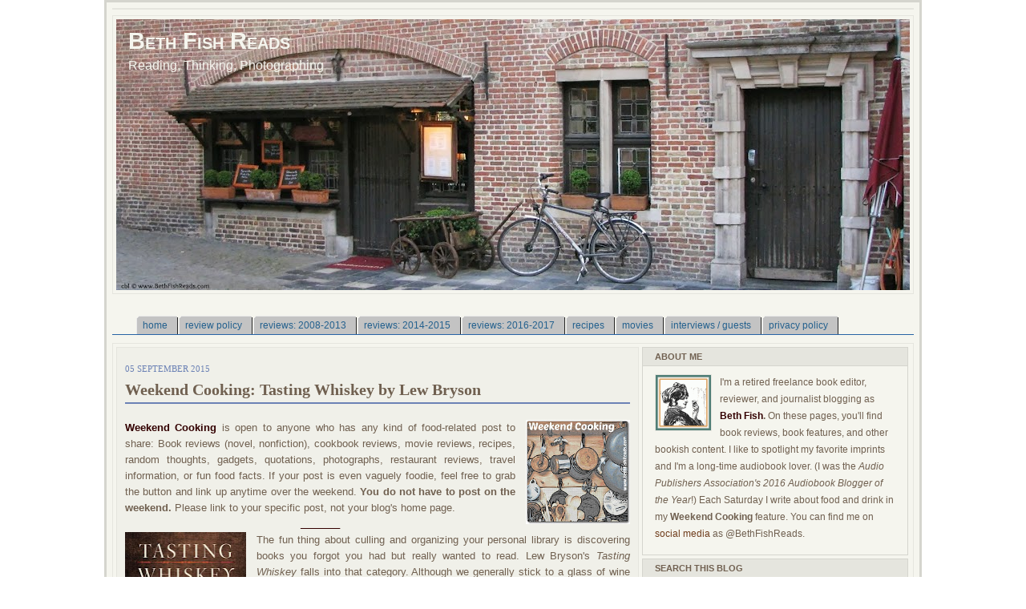

--- FILE ---
content_type: text/html; charset=UTF-8
request_url: https://www.bethfishreads.com/2015/09/weekend-cooking-tasting-whiskey-by-lew.html
body_size: 36611
content:
<!DOCTYPE html>
<html dir='ltr' xmlns='http://www.w3.org/1999/xhtml' xmlns:b='http://www.google.com/2005/gml/b' xmlns:data='http://www.google.com/2005/gml/data' xmlns:expr='http://www.google.com/2005/gml/expr'>
<head>
<link href='https://www.blogger.com/static/v1/widgets/2944754296-widget_css_bundle.css' rel='stylesheet' type='text/css'/>
<!-- Google tag (gtag.js) -->
<script async='async' src='https://www.googletagmanager.com/gtag/js?id=G-QGDPS69SJR'></script>
<script>
  window.dataLayer = window.dataLayer || [];
  function gtag(){dataLayer.push(arguments);}
  gtag('js', new Date());

  gtag('config', 'G-QGDPS69SJR');
</script>
<meta content='text/html; charset=UTF-8' http-equiv='Content-Type'/>
<meta content='blogger' name='generator'/>
<link href='https://www.bethfishreads.com/favicon.ico' rel='icon' type='image/x-icon'/>
<link href='https://www.bethfishreads.com/2015/09/weekend-cooking-tasting-whiskey-by-lew.html' rel='canonical'/>
<link rel="alternate" type="application/atom+xml" title="Beth Fish Reads - Atom" href="https://www.bethfishreads.com/feeds/posts/default" />
<link rel="alternate" type="application/rss+xml" title="Beth Fish Reads - RSS" href="https://www.bethfishreads.com/feeds/posts/default?alt=rss" />
<link rel="service.post" type="application/atom+xml" title="Beth Fish Reads - Atom" href="https://www.blogger.com/feeds/3291822984443127930/posts/default" />

<link rel="alternate" type="application/atom+xml" title="Beth Fish Reads - Atom" href="https://www.bethfishreads.com/feeds/3284744266725808996/comments/default" />
<!--Can't find substitution for tag [blog.ieCssRetrofitLinks]-->
<link href='https://blogger.googleusercontent.com/img/b/R29vZ2xl/AVvXsEj-8HMqEW91FG9k97YeoZSQB8Cyo7nh9eUyS15hot9BQQPyC1vdsxg-zEw8ZAt_vk_YgHS-QFSevB19RZUzvPjUJqoPoYEniaGCRAuBJi3ZLbiRVf8g77ssFl-Gad_lwedvH0Go0dHCpxOV/s200/wkendcooking.jpg' rel='image_src'/>
<meta content='Tasting Whiskey by Lew Bryson; review; Weekend Cooking' name='description'/>
<meta content='https://www.bethfishreads.com/2015/09/weekend-cooking-tasting-whiskey-by-lew.html' property='og:url'/>
<meta content='Weekend Cooking: Tasting Whiskey by Lew Bryson' property='og:title'/>
<meta content='Tasting Whiskey by Lew Bryson; review; Weekend Cooking' property='og:description'/>
<meta content='https://blogger.googleusercontent.com/img/b/R29vZ2xl/AVvXsEj-8HMqEW91FG9k97YeoZSQB8Cyo7nh9eUyS15hot9BQQPyC1vdsxg-zEw8ZAt_vk_YgHS-QFSevB19RZUzvPjUJqoPoYEniaGCRAuBJi3ZLbiRVf8g77ssFl-Gad_lwedvH0Go0dHCpxOV/w1200-h630-p-k-no-nu/wkendcooking.jpg' property='og:image'/>
<link href='http://feeds2.feedburner.com/bethfishreads' rel='alternate' title='beth fish reads' type='application/rss+xml'/>
<link href='http://feeds.feedburner.com/bethfishreads' rel='alternate' title='beth fish reads' type='application/rss+xml'/>
<meta content='Book review' name='description'/>
<meta content='book, book review, review, reading, audiobook, audio book, photograph, cookbook, food, recipes' name='keywords'/>
<meta content='Beth Fish' name='author'/>
<meta content='22L4ANQW1N30wIO7fCdZGeouyw3PVlJTJ2ZAirl71fc=' name='verify-v1'/>
<meta content='999eb333615a72d9a4cb2760e22de769' name='p:domain_verify'/>
<title>Beth Fish Reads: Weekend Cooking: Tasting Whiskey by Lew Bryson</title>
<style id='page-skin-1' type='text/css'><!--
/* ************ START OF CSS STYLING ************ */
/* -----------------------------------------------------------------------
Blogger Template Design: Coozie
Design by: Ourblogtemplates.com
Terms of Use: Free template with credit linked to Ourblogtemplates.com
----------------------------------------------------------------------- */
/* Variable definitions
========================
<Variable name="bodybgColor" description="Body Background Color"
type="color" default="#FFBBE8">
<Variable name="blogframeColor" description="Blog Background Color"
type="color" default="#800040">
<Variable name="blogBorderColor" description="Blog Border Color"
type="color" default="#800040">
<Variable name="headerbgColor" description="Header Background Color"
type="color" default="#ffffff">
<Variable name="headerBorderColor" description="Header Border Color"
type="color" default="#800040">
<Variable name="blogTitleColor" description="Blog Title Color"
type="color" default="#800040">
<Variable name="blogDescriptionColor" description="Blog Description Color"
type="color" default="#800040">
<Variable name="linkbarbgColor" description="Linkbar Background Color"
type="color" default="#C94093">
<Variable name="linkbarmainBorderColor" description="Linkbar Main Border Color"
type="color" default="#C94093">
<Variable name="linkbarBorderColor" description="Linkbar Border Color"
type="color" default="#9D1961">
<Variable name="linkbarTextColor" description="Linkbar Text Color"
type="color" default="#ffffff">
<Variable name="linkbarHoverBgColor" description="Linkbar Hover Background Color"
type="color" default="#ffffff">
<Variable name="linkbarHoverTextColor" description="Linkbar Hover Text Color"
type="color" default="#9D1961">
<Variable name="middlebarbgColor" description="Middlebar Background Color"
type="color" default="#ffffff">
<Variable name="contentbgColor" description="Content Background Color"
type="color" default="#ffffff">
<Variable name="contentBorderColor" description="Content Border Color"
type="color" default="#9D1961">
<Variable name="postbgColor" description="Post Background Color"
type="color" default="#ffffff">
<Variable name="postBorderColor" description="Post Border Color"
type="color" default="#ffffff">
<Variable name="postTitleColor" description="Post Title Color"
type="color" default="#000000">
<Variable name="posttitlebgColor" description="Post Title Background Color"
type="color" default="#000000">
<Variable name="posttitleBorderColor" description="Post Title Border Color"
type="color" default="#000000">
<Variable name="dateHeaderColor" description="Date Header Color"
type="color" default="#000000">
<Variable name="textColor" description="Text Color"
type="color" default="#191919">
<Variable name="mainLinkColor" description="Main Link Color"
type="color" default="#333333">
<Variable name="mainHoverLinkColor" description="Main Hover Link Color"
type="color" default="#9D1961">
<Variable name="mainVisitedLinkColor" description="Main Visited Link Color"
type="color" default="#9D1961">
<Variable name="blockquotebgColor" description="Blockquote Background Color"
type="color" default="#191919">
<Variable name="blockquoteBorderColor" description="Blockquote Border Color"
type="color" default="#191919">
<Variable name="blockQuoteColor" description="Blockquote Color"
type="color" default="#191919">
<Variable name="codeTextColor" description="Code Text Color"
type="color" default="#660000">
<Variable name="postfooterBgColor" description="Postfooter Background Color"
type="color" default="#b8659C">
<Variable name="postfooterBorderColor" description="Postfooter Border Color"
type="color" default="#b8659C">
<Variable name="postfooterTextColor" description="Postfooter Text Color"
type="color" default="#b8659C">
<Variable name="postfooterLinkColor" description="Postfooter Link Color"
type="color" default="#b8659C">
<Variable name="commentTabLinkColor" description="Comment Tab Link Color"
type="color" default="#b8659C">
<Variable name="feedlinksColor" description="Feed Links Color"
type="color" default="#9D1961">
<Variable name="sidebar1bgColor" description="Sidebar1 Background Color"
type="color" default="#FFBBE8">
<Variable name="sidebar1BorderColor" description="Sidebar1 Border Color"
type="color" default="#C94093">
<Variable name="sidebar1HeaderBgColor" description="Sidebar1 Header Background Color"
type="color" default="#ffffff">
<Variable name="sidebar1HeaderBorderColor" description="Sidebar1 Header Border Color"
type="color" default="#C94093">
<Variable name="sidebar1HeaderColor" description="Sidebar1 Header Color"
type="color" default="#000000">
<Variable name="sidebar1TextColor" description="Sidebar1 Text Color"
type="color" default="#9D1961">
<Variable name="sidebar1LinkColor" description="Sidebar1 Link Color"
type="color" default="#9D1961">
<Variable name="sidebar1HoverLinkColor" description="Sidebar1 Hover Link Color"
type="color" default="#000000">
<Variable name="sidebar1VisitedLinkColor" description="Sidebar1 Visited Link Color"
type="color" default="#000000">
<Variable name="sidebarListLineColor" description="Sidebar List Line Color"
type="color" default="#000000">
<Variable name="profileBorderColor" description="Profile Border Color"
type="color" default="#000000">
<Variable name="lowerbarbgColor" description="Lowerbar Background Color"
type="color" default="#ffffff">
<Variable name="lowerbarBorderColor" description="Lowerbar Border Color"
type="color" default="#C94093">
<Variable name="sublowerbarbgColor" description="Sublowerbar Background Color"
type="color" default="#ffffff">
<Variable name="sublowerbarBorderColor" description="Sublowerbar Border Color"
type="color" default="#C94093">
<Variable name="lowerbarHeaderColor" description="Lowerbar Header Color"
type="color" default="#000000">
<Variable name="lowerbarTitleBgColor" description="Lowerbar Header Background Color"
type="color" default="#C94093">
<Variable name="lowerbarTextColor" description="Lowerbar Text Color"
type="color" default="#9D1961">
<Variable name="lowerbarLinkColor" description="Lowerbar Link Color"
type="color" default="#9D1961">
<Variable name="lowerbarHoverLinkColor" description="Lowerbar Hover Link Color"
type="color" default="#000000">
<Variable name="lowerbarVisitedLinkColor" description="Lowerbar Visited Link Color"
type="color" default="#000000">
<Variable name="lowerbarListLineColor" description="Lowerbar List Line Color"
type="color" default="#000000">
<Variable name="commentbgColor" description="Comment Background Color"
type="color" default="#9D1961">
<Variable name="commentBorderColor" description="Comment Border Color"
type="color" default="#C94093">
<Variable name="commentboxBgColor" description="Comment Box Background Color"
type="color" default="#9D1961">
<Variable name="commentboxBorderColor" description="Comment Box Border Color"
type="color" default="#C94093">
<Variable name="commentTitleColor" description="Comment Header Color"
type="color" default="#000000">
<Variable name="commentauthorBgColor" description="Comment Author Background Color"
type="color" default="#9D1961">
<Variable name="commentauthorColor" description="Comment Author Color"
type="color" default="#9D1961">
<Variable name="commentTimeStampColor" description="Comment Timestamp Color"
type="color" default="#C94093">
<Variable name="commentTextColor" description="Comment Text Color"
type="color" default="#4c4c4c">
<Variable name="footerbgColor" description="Footer Background Color"
type="color" default="#ffffff">
<Variable name="footerBorderColor" description="Footer Border Color"
type="color" default="#000000">
<Variable name="footerHeaderColor" description="Footer Header Color"
type="color" default="#000000">
<Variable name="footerTextColor" description="Footer Text Color"
type="color" default="#C94093">
<Variable name="footerLinkColor" description="Footer Link Color"
type="color" default="#C94093">
<Variable name="footerHoverLinkColor" description="Footer Hover Link Color"
type="color" default="#C94093">
<Variable name="footerVisitedLinkColor" description="Footer Visited Link Color"
type="color" default="#C94093">
<Variable name="blogTitleFont" description="Blog Title Font"
type="font"
default="normal bold 273% Georgia, Times, serif"
>
<Variable name="blogDescriptionFont" description="Blog Description Font"
type="font"
default="normal normal 104% georgia,helvetica,verdana,Georgia, serif"
>
<Variable name="linkbarTextFont" description="Linkbar Text Font"
type="font"
default="normal normal 77% Verdana, sans-serif"
>
<Variable name="postTitleFont" description="Post Title Font"
type="font"
default="normal bold 180% Georgia, Times, serif"
>
<Variable name="dateHeaderFont" description="Date Header Font"
type="font"
default="normal bold 117% Arial, sans-serif"
>
<Variable name="textFont" description="Text Font"
type="font"
default="normal normal 90% Arial, sans-serif"
>
<Variable name="quoteFont" description="Blog Quote Font"
type="font"
default="normal normal 92% helvetica,tahoma,verdana,arial,times,Sans-serif"
>
<Variable name="sidebarHeaderFont" description="Sidebar Title Font"
type="font"
default="normal bold 117% Arial, sans-serif"
>
<Variable name="sidebarTextFont" description="Sidebar Text Font"
type="font"
default="normal normal 78% Arial, Verdana, sans-serif"
>
<Variable name="postfooterTextFont" description="Post-Footer Text Font"
type="font"
default="normal normal 93% Arial, sans-serif"
>
<Variable name="commentTitleFont" description="Comment Title Font"
type="font"
default="normal bold 120% Arial, sans-serif"
>
<Variable name="commentTextFont" description="Comment Text Font"
type="font"
default="normal normal 95% Arial, sans-serif"
>
<Variable name="footerHeaderFont" description="Footer Header Font"
type="font"
default="normal bold 131% Trebuchet, Trebuchet MS, Arial, sans-serif"
>
<Variable name="footerTextFont" description="Footer Text Font"
type="font"
default="normal normal 76% Trebuchet, Trebuchet MS, Arial, sans-serif"
>
*/
/* -----   GLOBAL   ----- Blogger template design by Ourblogtemplates.com */
* {margin:0; padding:0;}
body {
margin: 0px 0px 0px 0px;
padding: 0px 0px 0px 0px;
text-align: center;
color: #706050;
background: #ffffff url() repeat top right;
/* background-attachment: fixed; */
font-family: arial,verdana,helvetica,tahoma,Sans-serif;
font-size: 100%;
width: 100%;
}
#outer-wrapper {
margin: 0 auto;   /* auto - to make the template lay in the screen center */
padding: 0px 0px 0px 0px;
margin-top: 0px;
margin-bottom: 15px;
position: relative;
width: 100%;
text-align: center;
}
#blog-wrapper {
margin: 0 auto;   /* auto - to make the template lay in the screen center */
padding: 7px;
margin-top: 0px;
margin-bottom: 15px;
text-align: center;
position: relative;
width: 1000px;
background: #F5F5EE;
border: 3px solid #D5D5CE;
}
#spacer {clear: both; margin: 0; padding: 0;}
/* global link attributes */
a {color: #32527A; text-decoration: underline;}
a:hover {color: #706050; text-decoration: underline;}
a:visited {color: #32527A; text-decoration: underline;}
/* Blogger Navigation Bar */
#Navbar1 {
margin: 0;
padding: 0;
}
/* -----   TOP ADS   ----- Blogger template design by Ourblogtemplates.com */
#topads-wrapper {
margin: 0;
padding: 0;
position: relative;
text-align: center;
width: 100%;
}
#topads {margin: 0; padding: 0;}
#topads .widget {margin: 0; padding: 5px 0;}
/* -----   HEADER   ----- Blogger template design by Ourblogtemplates.com */
#header-wrapper {
margin: 7px 0px 7px 0px;
padding: 4px;
width: 990px;
background: #F5F5EE;
border: 1px solid #E5E5DE;
}
#header {
width: 990px;
margin: 0px 0px 0px 0px;
padding: 0px 0px 0px 0px;
text-align: left;
}
#header h1 {
color: #f5f5ee;
font: normal bold 183% Trebuchet, Trebuchet MS, Arial, sans-serif;
font-variant: small-caps;
margin: 0px 0px 0px 0px;
padding: 10px 15px 0px 15px;
}
#header h1 a {
text-decoration: none;
color: #f5f5ee;
}
#header h1 a:hover {
text-decoration: underline;
color: #f5f5ee;
}
#header .description {
color: #f5f5ee;
font: normal normal 97% Trebuchet, Trebuchet MS, Arial, sans-serif;
margin: 0px 0px 0px 0px;
padding: 5px 15px 25px 15px;
}
#header h1 p, #header .description p {margin:0;padding:0}
#header a img {
margin: 0px 0px 0px 0px;
padding: 0px 0px 0px 0px;
border: 0;
}
/*credits : http://blogger-freetemplates.blogspot.com , HariesDesign.com*/
#tabshori {
float:left;
width:100%;
font-size:12px;
border-bottom:1px solid #2763A5;
line-height:normal;
}
#tabshori ul {
margin:0;
padding:10px 10px 0 30px;
list-style:none;
}
#tabshori li {
display:inline;
margin:0;
padding:0;
}
#tabshori a {
float:left;
background:url("https://blogger.googleusercontent.com/img/b/R29vZ2xl/AVvXsEiTKjLU8kxP6s3vt5SOctVCE7vdtAHwlWQlFJr4OjfSClehuHTgtbtVrPUmZq_gZa-Nd_FU7SldhK9dMyOkkbLT6kLIUGaebgevPYBixmEzYPfhTGQXIx9G0w_d1r52R-doCptc8zBFJwnt/") no-repeat left top;
margin:0;
padding:0 0 0 4px;
text-decoration:none;
}
#tabshori a span {
float:left;
display:block;
background:url("https://blogger.googleusercontent.com/img/b/R29vZ2xl/AVvXsEiRiDxRIIkW2TKY4TgN5vWvcLiUrfhMtd5Cp2fzFTV3OYhWUrCZm-RyT-OJU9-H9MPEjKyaPh8KcVgC_Q_QL3Z6r39NI_pvXORT7dw6W8gNRmflPZmXrI-VvGKBvNk5rgpk-HcvKTsPTwOl/") no-repeat right top;
padding:5px 14px 4px 4px;
color:#24618E;
}
/* Commented Backslash Hack hides rule from IE5-Mac \*/
#tabshori a span {float:none;}
/* End IE5-Mac hack */
#tabshori a:hover {
background-position:0% -42px;
}
#tabshori a:hover span {
background-position:100% -42px;
}
/* -----   LINKBAR   ----- Blogger template design by Ourblogtemplates.com */
#linkbar-wrapper {
margin: 0px 0px 0px 0px;
padding: 0px 0px 0px 0px;
width: 998px;
position: relative;
background: #706050;
border: 1px solid #E5E5DE;
}
#linkbar .widget {
margin: 0px 0px 0px 0px;
padding: 4px 0px 7px 0px;
text-align: left;
}
#linkbar ul {
margin: 0px 0px 0px 0px;
padding: 0px 0px 0px 0px;
list-style-type:none;
}
#linkbar li {
display: inline;
margin: 0px 0px 0px 0px;
padding: 0px 0px 0px 0px;
}
#linkbar h2 {
margin: 0px 0px 0px 0px;
padding: 0px 0px 0px 0px;
display: none;
visibility: hidden;
}
#linkbar a {
clear: both;
margin: 0px -4px 0px 0px;
padding: 7px 10px 7px 10px;
width:100%;
text-decoration:none;
font: normal bold 65% Verdana, sans-serif;
color: #ffffff;
text-transform: uppercase;
border-right: 1px solid #706050;
border-left: 0px solid #706050;
}
#linkbar a:hover {
color: #999999;
background: #000000;
}
/* -----   MIDDLE ADS   ----- Blogger template design by Ourblogtemplates.com */
#middleads-wrapper {
margin: 0px 0px 0px 0px;
padding: 0px 0px 0px 0px;
width: 1000px;
position: relative;
text-align: center;
}
#middleads, #middleads2 {
margin: 0px 0px 0px 0px;
padding: 0px 0px 0px 0px;
/* background: #F5F5EE;
border-top: 1px solid #E5E5DE;
border-left: 1px solid #E5E5DE;
border-right: 1px solid #E5E5DE; */
}
#middleads .widget, #middleads2 .widget {
margin: 0;
padding: 10px 0;
}
/* -----   MAIN   ----- Blogger template design by Ourblogtemplates.com */
#content-wrapper {
width: 998px;
margin: 0px 0px 0px 0px;
padding: 0px 0px 0px 0px;
position: relative;
text-align: left;
background: #F5F5EE;
border: 1px solid #E5E5DE;
word-wrap: break-word; /* fix for long text breaking sidebar float in IE */
overflow: hidden; /* fix for long non-text content breaking IE sidebar float */
}
#main-wrapper {
float: left;
width: 660px;
margin: 0px 0px 0px 0px;
padding: 0px 0px 0px 0px;
word-wrap: break-word; /* fix for long text breaking sidebar float in IE */
overflow: hidden; /* fix for long non-text content breaking IE sidebar float */
}
#main {
width: 650px;
margin: 4px;
padding: 20px 0 0 0;
color: #706050;
font: normal normal 80% Arial, sans-serif;
background: #F0F0E9;
border: 1px solid #E5E5DE;
}
#main .widget {
margin: 0px 0px 0px 0px;
padding: 0px 10px 8px 10px;
}
.post {
margin: 0px 0px 0px 0px;
padding: 0px 0px 0px 0px;
line-height: 1.6em;
text-align: justify;
}
.post h3 {
margin: 0px 0px 20px 0px;
padding: 0px 0px 2px 0px;
color: #706050;
font: normal bold 155% Georgia, Times, serif;
text-decoration: none;
text-align: left;
line-height: 1.4em;
/* text-transform: uppercase; */
border-bottom: 2px solid #6c82b5;
}
.post h3 a, .post h3 a:visited {
color: #706050;
text-decoration: none;
}
.post h3 a:hover {
color: #6C82B5;
text-decoration: none;
}
.post-header-line-1 {
}
h2.date-header {
margin: 0px 0px 0px 0px;
padding: 0px 0px 7px 0px;
text-align: left;
color: #6C82B5;
font: normal normal 85% Georgia, Times, serif;
text-decoration: none;
text-transform: uppercase;
}
.date-header span {
margin: 0px 0px 0px 0px;
padding: 0px 0px 0px 0px;
}
.post-body p {
/* Fix bug in IE5/Win with italics in posts */
margin: 0px 0px 0px 0px;
padding: 1px 0px 1px 0px;
display: inline; /* to fix floating-ads wrapping problem in IE */
height: 1%;
overflow: visible;
}
.post-body p a, .post-body p a:visited {
color: #32527A;
text-decoration: underline;
}
.post-body a:hover {
text-decoration: underline;
color: #706050;
}
.post ul {
margin: 0px 0px 0px 0px;
padding: 12px 0px 12px 30px;
list-style-type: disc;
line-height: 1.6em;
font-size: 95%;
}
.post ol {
margin: 0px 0px 0px 0px;
padding: 12px 0px 12px 30px;
line-height: 1.6em;
font-size: 95%;
}
.post li {
margin: 0px 0px 0px 0px;
padding: 0px 0px 8px 0px;
}
a img {
margin: 5px 5px 0px 5px;
padding: 0px 0px 0px 0px;
}
.post img {
margin: 0px;
padding: 0px;
}
/* -----   POST-FOOTER   ----- Blogger template design by Ourblogtemplates.com */
.post-footer {
display: block;
margin: 15px 0px 25px 0px;
padding: 7px 20px 7px 20px;
text-align: left;
font: normal normal 89% Arial, sans-serif;
color: #706050;
font-weight: normal;
line-height: 1.6em;
text-decoration: none;
background: #ECECE5;
border: 1px solid #6C82B5;
}
.post-footer-line {
margin: 0px 0px 0px 0px;
padding: 0px 0px 0px 0px;
}
.post-footer-line-1, .post-footer-line-2, .post-footer-line-3 {
margin: 0px 0px 0px 0px;
padding: 0px 0px 0px 0px;
}
.post-footer a {
color: #6C82B5;
text-decoration: none;
}
.post-footer a:hover {
color: #706050;
text-decoration: underline;
}
.post-footer .post-comment-link a {
margin: 0px 0px 0px 0px;
padding: 0px 0px 0px 0px;
color: #6C82B5;
font-weight: normal;
text-decoration: none;
}
.post-footer .post-comment-link a:hover {
color: #706050;
text-decoration: underline;
}
.post-footer .post-icons {
margin: 0px 0px 0px 0px;
padding: 0px 0px 0px 0px;
}
.post-footer img {
margin: 0px 0px 0px 0px;
padding: 0px 0px 5px 0px;
background: #ECECE5;
}
#blog-pager {
margin: 0px 0px 0px 0px;
padding: 20px 0px 0px 0px;
text-align: center;
font: normal normal 89% Arial, sans-serif;
color: #6C82B5;
}
#blog-pager a {color: #6C82B5}
#blog-pager a:hover {color: #706050}
#blog-pager-newer-link {
float: left;
margin: 0px 0px 0px 0px;
padding: 0px 0px 0px 0px;
}
#blog-pager-older-link {
float: right;
margin: 0px 0px 0px 0px;
padding: 0px 0px 0px 0px;
}
.feed-links {
margin: 10px 0px 0px 0px;
padding: 0px 0px 0px 0px;
clear: both;
text-align: left;
font: normal normal 89% Arial, sans-serif;
color: #6C82B5;
}
.feed-links a, .feed-links a:visited {color: #6C82B5}
.feed-links a:hover {color: #706050}
/* -----   BLOCKQUOTE   ----- */
blockquote {
margin: 10px 0px 10px 15px;
padding: 10px 15px 10px 15px;
font: normal normal 105% Georgia, Times, serif;
line-height: 1.6em;
color: #706050;
background: #F5F5EE;
border: 2px solid #706050;
}
/* -----   CODE   ----- */
code {
color: #999999;
font-size: 110%;
}
/* -----   SIDEBAR   ----- Blogger template design by Ourblogtemplates.com */
#side-wrapper1 {
width: 156px;
float: left;
margin: 0px 0px 0px 0px;
padding: 0px 0px 0px 0px;
word-wrap: break-word; /* fix for long text breaking sidebar float in IE */
overflow: hidden; /* fix for long non-text content breaking IE sidebar float */
}
#side-wrapper2 {
width: 336px;
float: left;
margin: 0px 0px 0px 0px;
padding: 0px 0px 0px 0px;
word-wrap: break-word; /* fix for long text breaking sidebar float in IE */
overflow: hidden; /* fix for long non-text content breaking IE sidebar float */
}
#side-wrapper {
float: left;
margin: 0px 0px 0px 0px;
padding: 0px 0px 0px 0px;
word-wrap: break-word; /* fix for long text breaking sidebar float in IE */
overflow: hidden; /* fix for long non-text content breaking IE sidebar float */
}
.sidebar {
margin: 0px 0px 0px 0px;
padding: 0px 0px 0px 0px;
text-align: left;
font: normal normal 74% Arial, sans-serif;
}
#sidebar2 {
width: 332px;
margin: 4px 4px 0px 0px;
padding: 0px 0px 0px 0px;
color: #706050;
line-height: 1.8em;
}
#sidebar3 {
width: 164px;
margin: 0px 4px 0px 0px;
padding: 0px 0px 0px 0px;
color: #706050;
line-height: 1.8em;
}
#sidebar4 {
width: 164px;
margin: 0px 0px 0px 0px;
padding: 0px 0px 0px 0px;
color: #706050;
line-height: 1.8em;
}
#sidebar2 .widget {
margin: 0px 0px 4px 0px;
padding: 15px 15px 15px 15px;
background: #F5F5EE;
border: 1px solid #d5d5ce;
}
#sidebar3 .widget, #sidebar4 .widget {
margin: 0px 0px 4px 0px;
padding: 15px 15px 15px 15px;
background: #F5F5EE;
border: 1px solid #d5d5ce;
}
/* sidebar heading ----- Blogger template design by Ourblogtemplates.com */
#sidebar2 h2, #sidebar3 h2, #sidebar4 h2 {
margin: -15px -15px 10px -15px;
padding: 5px 15px 5px 15px;
text-align: left;
color: #706050;
font: normal bold 96% Verdana, sans-serif;
text-transform: uppercase;
text-decoration: none;
background: #E5E5DE;
border-bottom: 1px solid #d5d5ce;
}
.sidebar ul {
margin: 0px 0px 0px 0px;
padding: 0px 0px 0px 0px;
}
.sidebar li {
margin: 0px 0px 0px 0px;
padding: 0px 0px 0px 0px;
line-height: 1.8em;
list-style-type: none;
border-bottom: 0px solid #ffffff;
}
#sidebar2 a, #sidebar3 a , #sidebar4 a  {
color: #6f3c1b;
text-decoration: none;
}
#sidebar2 a:hover, #sidebar3 a:hover, #sidebar4 a:hover {
text-decoration: none;
color: #32527A;
}
#sidebar2 a:visited, #sidebar3 a:visited, #sidebar4 a:visited {
text-decoration: none;
color: #6f3c1b;
}
.sidebar a img {
margin: 0px 0px 0px 0px;
padding: 0px 0px 0px 0px;
border: 1px solid #E5E5DE;
}
/* -----   PROFILE   ----- Blogger template design by Ourblogtemplates.com */
.profile-img {
margin: 7px;
padding: 0px;
border: 1px solid #ffffff;
}
.profile-textblock {
margin: 0px 0px 0px 0px;
padding: 3px 0px 3px 0px;
clear: both;
line-height: 1.6em;
/* border-top: 1px solid #ffffff;
border-bottom: 1px solid #ffffff; */
}
.profile-datablock {
margin: 2px 0px 5px 0px;
padding: 0px 0px 0px 0px;
}
.profile-data {
margin: 0px 0px 0px 0px;
padding: 0px 0px 0px 0px;
font-weight: normal;
font-style: italic;
}
.profile-link {
margin: 0px 0px 0px 0px;
padding: 0px 0px 0px 0px;
}
/* -----   COMMENT   ----- Blogger template design by Ourblogtemplates.com */
#comments {
margin: 0px 0px 0px 0px;
padding: 0px 0px 20px 0px;
text-align: left;
color: #706050;
font: normal normal 101% Arial, sans-serif;
}
.comments-singleblock {
margin: 15px 0px 15px 0px;
padding: 15px;
background: #F0F0E9;
border: 1px solid #706050;
}
/* comment-header */
#comments h4 {
margin: 20px 0px 0px 0px;
padding: 0px 0px 0px 0px;
color: #706050;
font: normal bold 124% Georgia, Times, serif;
text-transform: uppercase;
}
.deleted-comment {
font-style:italic;
color:gray;
margin: 5px 0px 5px 0px;
}
.comment-author {
margin: -15px -15px 0px -15px;
padding: 5px 15px 5px 15px;
color: #6C82B5;
font-weight: normal;
background: #F0F0E9;
border-bottom: 1px solid #706050;
}
.comment-author a {color: #6C82B5; text-decoration: none;}
.comment-author a:hover {color: #6C82B5; text-decoration: underline;}
.comment-author a:visited {color: #6C82B5; text-decoration: none;}
.comment-body {margin: 0; padding: 10px 0px 0px 30px;}
.comment-body p {margin: 0; padding: 0; line-height: 1.6em;}
.comment-footer, .comment-footer a {margin: 0px 0px 0px 0px; padding: 4px 0px 0px 0px;}
.comment-timestamp {
margin: 0px 0px 0px 0px;
padding: 0px 0px 0px 0px;
color: #6C82B5;
}
.comment-timestamp a {
color: #6C82B5;
text-decoration: none;
}
.comment-timestamp a:hover {color: #6C82B5; text-decoration: underline;}
#comments ul {margin: 0; padding: 0; list-style-type: none;}
#comments li {margin: 0; padding: 0;}
a.comment-link {
/* ie5.0/win doesn't apply padding to inline elements,
so we hide these two declarations from it */
padding: 0px 0px 0px 0px;
}
html>body a.comment-link {
/* respecified, for ie5/mac's benefit */
padding-left: 0px;
}
#backlinks-container {margin-top: 30px}
/* -----   LOWER SECTION   ----- Blogger template design by Ourblogtemplates.com */
#lower-wrapper {
margin: 7px 0px 7px 0px;
padding: 4px 0px 0px 0px;
width: 998px;
font: normal normal 74% Arial, sans-serif;
color: #706050;
background: #F5F5EE;
border: 1px solid #E5E5DE;
}
#lowerbar-wrapper {
float: left;
margin: 0px 0px 0px 4px;
padding: 0px 0px 0px 0px;
width: 320px;
text-align: left;
line-height: 1.8em;
word-wrap: break-word; /* fix for long text breaking sidebar float in IE */
overflow: hidden; /* fix for long non-text content breaking IE sidebar float */
}
#lowerads-wrapper {
float: left;
margin: 0px 0px 0px 4px;
padding: 0px 0px 0px 0px;
width: 100%;
text-align: center;
word-wrap: break-word; /* fix for long text breaking sidebar float in IE */
overflow: hidden; /* fix for long non-text content breaking IE sidebar float */
}
.lowerbar .widget {
margin: 0 0 4px 0;
padding: 20px 20px 20px 20px;
border: 1px solid #706050;
background: #F0F0E9;
}
.lowerbar {margin: 0; padding: 0;}
.lowerads {margin: 0; padding: 0;}
.lowerads .widget {margin: 0; padding: 10px 0px 10px 0px;}
.lowerbar h2 {
margin: -20px -20px 10px -20px;
padding: 5px 20px 5px 20px;
color: #706050;
font: normal bold 96% Verdana, sans-serif;
text-align: left;
text-transform: uppercase;
background: #E5E5DE;
border-bottom: 1px solid #706050;
}
.lowerbar ul {
margin: 0px 0px 0px 0px;
padding: 0px 0px 0px 0px;
}
.lowerbar li {
margin: 0px 0px 0px 0px;
padding: 0px 0px 0px 0px;
line-height: 1.8em;
list-style-type: none;
border-bottom: 0px solid #F5F5EE;
}
.lowerbar a {color: #6f3c1b; text-decoration: none;}
.lowerbar a:hover {text-decoration: underline; color: #32527A;}
.lowerbar a:visited {text-decoration: none; color: #6f3c1b;}
/* -----   FOOTER   ----- Blogger template design by Ourblogtemplates.com */
#footer-wrapper {
clear: both;
display: inline; /* handles IE margin bug */
float: left;
width: 1000px;
margin: 0px 0px 0px 0px;
padding: 0px 0px 0px 0px;
}
#footer {
margin: 0px 0px 0px 0px;
padding: 20px 0px 0px 0px;
width: 998px;
text-align: left;
color: #ffffff;
font: normal normal 79% Trebuchet, Trebuchet MS, Arial, sans-serif;
line-height: 1.6em;
background: #E5E5DE;
border: 1px solid #706050;
}
#footer h2 {
margin: 0px 0px 0px 0px;
padding: 0px 0px 5px 0px;
color: #ffffff;
font: normal normal 113% Trebuchet, Trebuchet MS, Arial, sans-serif;
}
#footer .widget {
margin: 0px 0px 0px 0px;
padding: 0px 20px 20px 20px;
}
.footer p {margin: 0; padding: 0}
.footer a {
color: #ffffff;
text-decoration: none;
}
.footer a:hover {
color: #ffffff;
text-decoration: underline;
}
.footer a:visited {
color: #ffffff;
text-decoration: none;
}
/* -----   BOTTOM ADS   ----- Blogger template design by Ourblogtemplates.com */
#bottomads-wrapper {
margin: 0;
padding: 0;
position: relative;
text-align: center;
width: 100%;
}
#bottomads {margin: 0; padding: 10px 0;}
#bottomads .widget {margin: 0; padding: 5px 0;}
/* -----   CREDIT   ----- */
#credit {
margin: 0px 0px 0px 0px;
padding: 2px 0px 0px 0px;
width: 100%;
height: 26px;
clear: both;
font-family: verdana, helvetica;
font-size: 70%;
color: #444444;
font-weight: normal;
background: #777777;
}
#creditleft {
margin: 0px 0px 0px 0px;
padding: 7px 0px 0px 0px;
height: 26px;
position: relative;
float: left;
text-align: left;
display: inline;
width: 71%;
background: #ffffff;
}
#creditright {
margin: -33px 0px 0px 0px;
padding: 7px 0px 0px 0px;
height: 26px;
position: relative;
float: right;
text-align:right;
display: inline;
width: 30%;
background: #ffffff;
}
#creditleft p {
margin: 0;
padding: 0
}
#creditright p {
margin: 0;
padding: 0
}
#creditleft a, .creditleft a:hover, .creditleft a:visited {
color: #444444;
text-decoration: underline;
}
#creditright a, .creditright a:hover, .creditright a:visited {
color: #444444;
text-decoration: underline;
}
/* ************ END OF CSS STYLING ************ */
/** Page structure tweaks for layout editor wireframe */
body#layout #main,
body#layout #sidebar {
padding: 0;
}
#navbar-iframe {
height:0px;
visibility:hidden;
display:none
}

--></style>
<link href='http://lh6.ggpht.com/_KfXm6QzlOl4/AAAApVCOMXQ/AAAAAAAAAAA/Bjkp2ovBhVM/s32-c/BFish.Reads.jpg' rel='shortcut icon' type='image/jpg'/>
<meta content='WExAAPJAA1R4xQVgiiBJVWD1Nhnps8hc1gJXF8MGB04' name='google-site-verification'/>
<script>
  (function(i,s,o,g,r,a,m){i['GoogleAnalyticsObject']=r;i[r]=i[r]||function(){
  (i[r].q=i[r].q||[]).push(arguments)},i[r].l=1*new Date();a=s.createElement(o),
  m=s.getElementsByTagName(o)[0];a.async=1;a.src=g;m.parentNode.insertBefore(a,m)
  })(window,document,'script','//www.google-analytics.com/analytics.js','ga');

  ga('create', 'UA-8205797-2', 'bethfishreads.com');
  ga('send', 'pageview');

</script>
<link href='https://www.blogger.com/dyn-css/authorization.css?targetBlogID=3291822984443127930&amp;zx=8e08ae46-2818-419c-9634-f183b6b8568d' media='none' onload='if(media!=&#39;all&#39;)media=&#39;all&#39;' rel='stylesheet'/><noscript><link href='https://www.blogger.com/dyn-css/authorization.css?targetBlogID=3291822984443127930&amp;zx=8e08ae46-2818-419c-9634-f183b6b8568d' rel='stylesheet'/></noscript>
<meta name='google-adsense-platform-account' content='ca-host-pub-1556223355139109'/>
<meta name='google-adsense-platform-domain' content='blogspot.com'/>

<!-- data-ad-client=ca-pub-5259057412814703 -->

</head>
<body>
<div class='navbar section' id='navbar'><div class='widget Navbar' data-version='1' id='Navbar1'><script type="text/javascript">
    function setAttributeOnload(object, attribute, val) {
      if(window.addEventListener) {
        window.addEventListener('load',
          function(){ object[attribute] = val; }, false);
      } else {
        window.attachEvent('onload', function(){ object[attribute] = val; });
      }
    }
  </script>
<div id="navbar-iframe-container"></div>
<script type="text/javascript" src="https://apis.google.com/js/platform.js"></script>
<script type="text/javascript">
      gapi.load("gapi.iframes:gapi.iframes.style.bubble", function() {
        if (gapi.iframes && gapi.iframes.getContext) {
          gapi.iframes.getContext().openChild({
              url: 'https://www.blogger.com/navbar/3291822984443127930?po\x3d3284744266725808996\x26origin\x3dhttps://www.bethfishreads.com',
              where: document.getElementById("navbar-iframe-container"),
              id: "navbar-iframe"
          });
        }
      });
    </script><script type="text/javascript">
(function() {
var script = document.createElement('script');
script.type = 'text/javascript';
script.src = '//pagead2.googlesyndication.com/pagead/js/google_top_exp.js';
var head = document.getElementsByTagName('head')[0];
if (head) {
head.appendChild(script);
}})();
</script>
</div></div>
<div id='outer-wrapper'>
<!-- skip links for text browsers -->
<span id='skiplinks' style='display:none;'>
<a href='#main'>skip to main </a> |
<a href='#sidebar'>skip to sidebar</a>
</span>
<div id='topads-wrapper'>
<div class='topads no-items section' id='topads'></div>
</div>
<div style='clear: both;'></div>
<div id='blog-wrapper'>
<div id='linkbar-wrapper'>
<div class='linkbar no-items section' id='linkbar'></div>
</div>
<div style='clear: both;'></div>
<div id='header-wrapper'>
<div class='header section' id='header'><div class='widget Header' data-version='1' id='Header1'>
<div id='header-inner' style='background-image: url("https://blogger.googleusercontent.com/img/b/R29vZ2xl/AVvXsEj167YlcQLOXa2kEhapS45IDzERjAw0QI1cNo13irWtB4mW4FToqzJui4F8az3R4BHjLOVxiW93EPqEonTU9ONAGtu3VpT-6xuoMGmrj414jU7wRkxfDqCWGYsWA1QxYseaC5IDzRTq1H8/s990/brugestreet1.jpg"); background-repeat: no-repeat; width: 990px; px; height: 338px; px;'>
<div class='titlewrapper' style='background: transparent'>
<h1 class='title' style='background: transparent; border-width: 0px'>
<a href='https://www.bethfishreads.com/'>Beth Fish Reads</a>
</h1>
</div>
<div class='descriptionwrapper'>
<p class='description'><span>Reading, Thinking, Photographing</span></p>
</div>
</div>
</div></div>
</div>
<div style='clear: both;'></div>
<div id='middleads-wrapper'>
<div class='middleads section' id='middleads'><div class='widget HTML' data-version='1' id='HTML5'>
<div class='widget-content'>
<div id="tabshori">
<ul>
<!-- Change the links with your own links -->
<li><a href="http://bfishreads.blogspot.com/"><span>home</span></a></li>
<li><a href="http://bfishreads.blogspot.com/2008/08/review-policy.html"><span>review policy</span></a></li>
<li><a href="http://bfishreads.blogspot.com/2008/08/reviews-by-title.html"><span>reviews: 2008-2013</span></a></li>
<li><a href="http://www.bethfishreads.com/2008/08/reviews-by-author.html"><span>reviews: 2014-2015</span></a></li>
<li><a href="http://www.bethfishreads.com/2008/08/reviews-2016.html"><span>reviews: 2016-2017</span></a></li>
<li><a href="http://bfishreads.blogspot.com/2008/08/reviews-by-genre.html"><span>recipes</span></a></li>
<li><a href="http://www.bethfishreads.com/2008/08/movie-review-index.html"><span>movies</span></a></li>
<li><a href="http://bfishreads.blogspot.com/2008/08/author-interviews.html"><span>interviews / guests</span></a></li>
<li><a href="http://www.bethfishreads.com/2008/09/privacy-policy.html"><span>privacy policy</span></a></li>
</ul>
</div>
</div>
<div class='clear'></div>
</div></div>
</div>
<div style='clear: both;'></div>
<div id='content-wrapper'>
<div id='main-wrapper'>
<div class='main section' id='main'><div class='widget Blog' data-version='1' id='Blog1'>
<div class='blog-posts'>
<!--Can't find substitution for tag [adStart]-->
<h2 class='date-header'>05 September 2015</h2>
<meta content='Weekend Cooking: Tasting Whiskey by Lew Bryson' property='og:title'/>
<meta content='Tasting Whiskey by Lew Bryson; review; Weekend Cooking' property='og:description'/>
<meta content='article' property='og:type'/>
<meta content='https://www.bethfishreads.com/2015/09/weekend-cooking-tasting-whiskey-by-lew.html' property='og:url'/>
<meta content='Beth Fish Reads' property='og:site_name'/>
<meta content='2015-09-05T06:01:00-04:00' property='article:published_time'/>
<meta content='Books' property='article:section'/>
<meta content='Food Books' property='article:tag'/>
<meta content='Storey Publishing' property='article:tag'/>
<meta content='Weekend Cooking' property='article:tag'/>
<div class='post'>
<a name='3284744266725808996'></a>
<h3 class='post-title'>
<a href='https://www.bethfishreads.com/2015/09/weekend-cooking-tasting-whiskey-by-lew.html'>Weekend Cooking: Tasting Whiskey by Lew Bryson</a>
</h3>
<div class='post-header-line-1'>
</div>
<div class='post-body' id='post-3284744266725808996'>
<style>#fullpost{display:inline;}</style>
<p><a href="https://blogger.googleusercontent.com/img/b/R29vZ2xl/AVvXsEj-8HMqEW91FG9k97YeoZSQB8Cyo7nh9eUyS15hot9BQQPyC1vdsxg-zEw8ZAt_vk_YgHS-QFSevB19RZUzvPjUJqoPoYEniaGCRAuBJi3ZLbiRVf8g77ssFl-Gad_lwedvH0Go0dHCpxOV/s1600/wkendcooking.jpg" imageanchor="1" style="clear: right; float: right; margin-bottom: 0; margin-left: 1em;"><img alt="Weekend Cooking hosted by www.BethFishReads.com" border="0" height="130" src="https://blogger.googleusercontent.com/img/b/R29vZ2xl/AVvXsEj-8HMqEW91FG9k97YeoZSQB8Cyo7nh9eUyS15hot9BQQPyC1vdsxg-zEw8ZAt_vk_YgHS-QFSevB19RZUzvPjUJqoPoYEniaGCRAuBJi3ZLbiRVf8g77ssFl-Gad_lwedvH0Go0dHCpxOV/s200/wkendcooking.jpg" title="Weekend Cooking hosted by www.BethFishReads.com" width="130" /></a><span style="color: #330000; font-weight: bold;">Weekend Cooking</span>  is open to anyone who has any kind of food-related post to share: Book reviews  (novel, nonfiction), cookbook reviews, movie reviews, recipes,  random  thoughts, gadgets, quotations, photographs, restaurant reviews, travel information, or fun food facts. If your post  is even  vaguely foodie, feel free to grab the button and link up  anytime over  the weekend. <span style="font-weight: bold;">You do not have to post on the weekend. </span>Please link to your specific post, not your  blog's home page.<br />
<div style="text-align: center;">
<span style="color: #330000; font-weight: bold;">_______</span></div>
<a href="https://blogger.googleusercontent.com/img/b/R29vZ2xl/AVvXsEiokBFgiZCmnk1wO6zm6AZwOwhbFqrnk83PlfY2n4jImVNEVLfZwwEJ0sU-bSoK3UXuW_J5UKAzju0grVDzH_HMweSPgD236_jHZRJx-EhYWoAKyO_KB09AacA8eOxCsWvN2LBVxr1DwRhJ/s1600/TastingWhiskey.jpg" imageanchor="1" style="clear: left; float: left; margin-bottom: 0; margin-right: 1em;"><img alt="Tasting Whiskey by Lew Bryson" border="0" height="200" src="https://blogger.googleusercontent.com/img/b/R29vZ2xl/AVvXsEiokBFgiZCmnk1wO6zm6AZwOwhbFqrnk83PlfY2n4jImVNEVLfZwwEJ0sU-bSoK3UXuW_J5UKAzju0grVDzH_HMweSPgD236_jHZRJx-EhYWoAKyO_KB09AacA8eOxCsWvN2LBVxr1DwRhJ/s200/TastingWhiskey.jpg" title="Tasting Whiskey by Lew Bryson" width="151" /></a>The fun thing about culling and organizing your personal library is discovering books you forgot you had but really wanted to read. Lew Bryson's <i>Tasting Whiskey</i> falls into that category. Although we generally stick to a glass of wine with dinner on a daily basis, when we go out, our drink of choice is almost always a whiskey/whisky of some sort.<br />
<br />
I'm more of Scotch drinker, but Mr. BFR has become enamored of bourbon, and the American spirit is growing on me too. Although I've made a point of learning more about wine, I have to admit that I'm still fairly uneducated when it comes to whiskey. Need a bottle of bourbon? I've been know to grab whatever's on sale.<br />
<br />
<a href="https://blogger.googleusercontent.com/img/b/R29vZ2xl/AVvXsEgdyNzoJpDBZD3FmCo4kOh5r-b8wNvM619cOw_clGXJKi5QRtG06vHwZX9dhFy7H2I9cVw8SqZmqEabUij4XhUOOywyHK-C6dY_BCVaeB2Hn-6ml3z835jtHEmnJZLb1JDf19t9vvrnSh5X/s1600/TastingWhiskeyScan2.jpg" imageanchor="1" style="clear: right; float: right; margin-bottom: 0; margin-left: 1em;"><img border="0" height="225" src="https://blogger.googleusercontent.com/img/b/R29vZ2xl/AVvXsEgdyNzoJpDBZD3FmCo4kOh5r-b8wNvM619cOw_clGXJKi5QRtG06vHwZX9dhFy7H2I9cVw8SqZmqEabUij4XhUOOywyHK-C6dY_BCVaeB2Hn-6ml3z835jtHEmnJZLb1JDf19t9vvrnSh5X/s200/TastingWhiskeyScan2.jpg" width="73" /></a>This is where <i>Tasting Whiskey</i> comes in. Bryson's well-researched and fun-to-read treatise is a great introduction to whiskeys from all over the globe. The book is beautifully styled in browns and whiskey gold, and the awesome graphics (see the scans; click to enlarge), maps, and beautiful photographs break up the text, not only providing eye candy but giving readers different ways to absorb the information.<br />
<br />
In the early chapters, Bryson talks about the history of whiskey, how and where it's made, and the distinguishing characteristics of each type. He even sheds light on the whiskey/whisky controversy. What the heck is the correct spelling? As it turns out, the spelling variation is just a regional quirk and carries no real meaning. Regardless, many people restrict <i>whisky</i> for Scotch, Canadian, and Japanese spirits and use <i>whiskey</i> for Irish and American drinks.<br />
<br />
<a href="https://blogger.googleusercontent.com/img/b/R29vZ2xl/AVvXsEhNYkxPdgxiZfuVRL14Erx1OamtLqVGJDqdsuTvUN-ut1-PaxS533NKjoS_Kgdp7jkqlFQQlk3Kceo71m29IRSL8X2EtUheuR1vpBvOdEVwHj7NIw9YGL6nQwUEDP4ouq6E2F2eHPMj8pMa/s1600/TastingWhiskeyScan1.jpg" imageanchor="1" style="clear: left; float: left; margin-bottom: 0; margin-right: 1em;"><img border="0" height="195" src="https://blogger.googleusercontent.com/img/b/R29vZ2xl/AVvXsEhNYkxPdgxiZfuVRL14Erx1OamtLqVGJDqdsuTvUN-ut1-PaxS533NKjoS_Kgdp7jkqlFQQlk3Kceo71m29IRSL8X2EtUheuR1vpBvOdEVwHj7NIw9YGL6nQwUEDP4ouq6E2F2eHPMj8pMa/s200/TastingWhiskeyScan1.jpg" width="236" /></a>The back half of <i>Tasting Whiskey</i> gets into the details of learning to taste the different flavors in whiskeys and provides a guide to the major producing regions (Ireland, Scotland, Canada, United States, and Japan). Here's where we learn the differences and similarities between Kentucky and Tennessee bourbons, the different peat levels of the Scotches, the reason rye isn't more popular, and the origins of Japanese distilleries.<br />
<br />
One of my favorite lines from the book, and one that shows you Bryson's general attitude, comes from the chapter on learning to enjoy whiskeys. Just as there are wine snobs, there are whiskey snobs. Bryson has this to say:<br />
<blockquote class="tr_bq">
You shouldn't let them influence your choices. Because just like there is no One Best Whiskey, there is no One Best Type of Whiskey, either. . . . To confuse personal preferences for world truths is no way to go through life. (p. 61)</blockquote>
<a href="https://blogger.googleusercontent.com/img/b/R29vZ2xl/AVvXsEj22kPTrXjlwxfbl6dozEvw7O4n-Ey1KyvDN1jDc_TjHq_R9eUeqQihNKcihi2XfOTTqCfArG3Nf0EgLGcessHoHDDIGhhFrX5wsI1C8ia0h-CRq4izHnxAYGKwqIkiHQPSyRESCC6PG3-O/s1600/IMG_4596.JPG" imageanchor="1" style="clear: right; float: right; margin-bottom: 0; margin-left: 1em;"><img border="0" height="210" src="https://blogger.googleusercontent.com/img/b/R29vZ2xl/AVvXsEj22kPTrXjlwxfbl6dozEvw7O4n-Ey1KyvDN1jDc_TjHq_R9eUeqQihNKcihi2XfOTTqCfArG3Nf0EgLGcessHoHDDIGhhFrX5wsI1C8ia0h-CRq4izHnxAYGKwqIkiHQPSyRESCC6PG3-O/s200/IMG_4596.JPG" width="210" /></a>Bryson ends the book with a chapter on the classic cocktails--such as the Rob Roy, Mint Julep, and Rusty Nail--and another on how to pair whiskeys with food. You'll also find resources, a glossary, and an index.<br />
<br />
I recommend Lew Bryson's <i>Tasting Whiskey</i> for a wide range of readers. Naturally both the newcomer to whiskeys and the die-hard fan will find a lot to love here. But so too will readers who are interested in the history of distilled spirits and those who are curious about how whiskey is made. My favorite chapter was the one on tasting, followed by the chapters that introduce the different whiskey regions.<br />
<br />
<b>NOTE:</b> The scans come from <i>Tasting Whiskey</i> and were used in the context of this review. All rights remain with the original copyright holder, Andrew Heath, and may not be used in another context. The photograph is my own, and I retain the copyright to that.<br />
<br />
<span style="color: #6c82b5;"><span style="font-size: X-small;">Published by Storey Publishing, 2014<br />
ISBN-13:  9781612123011<br />
Source: Can't remember (see <a href="http://bfishreads.blogspot.com/2008/08/review-policy.html" target="_blank">review policy</a>)<br />
Copyright &#169; cbl for <a href="http://www.bethfishreads.com/" target="_blank">Beth  Fish Reads</a>, all rights   reserved (see <a href="http://bfishreads.blogspot.com/2008/08/review-policy.html" target="_blank">review policy</a>)</span></span><br />
<br />
<script src="//www.blenza.com/linkies/easylink.php?owner=BethFish&amp;postid=04Sep2015&amp;meme=3954" type="text/javascript"></script></p>
<div style='clear: both;'></div>
</div>
<div class='post-footer'>
<div class='post-footer-line post-footer-line-1'>
<span class='post-author'>
Posted by
Beth F
</span>
<span class='post-timestamp'>
at
<a class='timestamp-link' href='https://www.bethfishreads.com/2015/09/weekend-cooking-tasting-whiskey-by-lew.html' title='permanent link'>6:01&#8239;AM</a>
</span>
<span class='post-comment-link'>
</span>
<span class='post-backlinks post-comment-link'>
</span>
<span class='post-icons'>
<span class='item-action'>
<a href='https://www.blogger.com/email-post/3291822984443127930/3284744266725808996' title='Email Post'>
<img alt="" class="icon-action" height="13" src="//www.blogger.com/img/icon18_email.gif" width="18">
</a>
</span>
<span class='item-control blog-admin pid-214492247'>
<a href='https://www.blogger.com/post-edit.g?blogID=3291822984443127930&postID=3284744266725808996&from=pencil' title='Edit Post'>
<img alt="" class="icon-action" src="//www.blogger.com/img/icon18_edit_allbkg.gif">
</a>
</span>
</span>
</div>
<div class='post-footer-line post-footer-line-2'>
<span class='post-labels'>
Labels:
<a href='https://www.bethfishreads.com/search/label/Food%20Books' rel='tag'>Food Books</a>,
<a href='https://www.bethfishreads.com/search/label/Storey%20Publishing' rel='tag'>Storey Publishing</a>,
<a href='https://www.bethfishreads.com/search/label/Weekend%20Cooking' rel='tag'>Weekend Cooking</a>
</span>
</div>
<div class='addthis_toolbox addthis_default_style '>
<a class='addthis_button_compact' href='http://www.addthis.com/bookmark.php?v=250&pubid=ra-4e0cbfbf190a2840'>Share</a>
<span class='addthis_separator'>|</span>
<a class='addthis_button_stumbleupon'></a>
<a class='addthis_button_google_plusone_badge' g:plusone:size='small'></a>
<a class='addthis_button_twitter'></a>
<a class='addthis_button_tumblr'></a>
<a class='addthis_button_facebook'></a>
<a class='addthis_button_pinterest_pinit'></a>
</div>
<script src="//s7.addthis.com/js/250/addthis_widget.js#pubid=ra-4e0cbfbf190a2840" type="text/javascript"></script>
<div class='post-footer-line post-footer-line-3'></div>
</div>
</div>
<div class='comments' id='comments'>
<a name='comments'></a>
<h4>
11
comments:
        
</h4>
<dl class='avatar-comment-indent' id='comments-block'>
<a name='c7552181785136356478'></a>
<div class=''>
<div class="avatar-image-container avatar-stock"><span dir="ltr"><a href="https://www.blogger.com/profile/11261086731187286052" target="" rel="nofollow" onclick="" class="avatar-hovercard" id="av-7552181785136356478-11261086731187286052"><img src="//www.blogger.com/img/blogger_logo_round_35.png" width="35" height="35" alt="" title="Tina">

</a></span></div>
</div>
<div class='comments-singleblock'>
<dt class='comment-author' id='comment-7552181785136356478'>
<a name='comment-7552181785136356478'></a>
<a href='https://www.blogger.com/profile/11261086731187286052' rel='nofollow'>Tina</a>,&#160;
            
<span class='comment-timestamp'>
<a href='#comment-7552181785136356478' title='comment permalink'>
9/5/15, 6:44&#8239;AM
</a>
<span class='item-control blog-admin pid-1627931139'>
<a href='https://www.blogger.com/comment/delete/3291822984443127930/7552181785136356478' title='Delete Comment'>
<span class='delete-comment-icon'>&#160;</span>
</a>
</span>
</span>
</dt>
<dd class='comment-body'>
<p>I see we are on the same proverbial page this week with books about alcohol! I like that statement, don&#39;t let them influence your choices, as we all have different palates and preferences. I haven&#39;t had scotch in years - I like the clear liquors more but I have enjoyed bourbon. Cool book. </p>
</dd>
<dd class='comment-footer'>
</dd>
</div>
<a name='c6395119822777850276'></a>
<div class=''>
<div class="avatar-image-container vcard"><span dir="ltr"><a href="https://www.blogger.com/profile/10726401178972099557" target="" rel="nofollow" onclick="" class="avatar-hovercard" id="av-6395119822777850276-10726401178972099557"><img src="https://resources.blogblog.com/img/blank.gif" width="35" height="35" class="delayLoad" style="display: none;" longdesc="//3.bp.blogspot.com/_Vabvi6xxdC4/SkT1gI90YHI/AAAAAAAAAEg/M5NyW7S5BvE/S45-s35/Milou%2B%2526%2BKathy.jpg" alt="" title="bermudaonion">

<noscript><img src="//3.bp.blogspot.com/_Vabvi6xxdC4/SkT1gI90YHI/AAAAAAAAAEg/M5NyW7S5BvE/S45-s35/Milou%2B%2526%2BKathy.jpg" width="35" height="35" class="photo" alt=""></noscript></a></span></div>
</div>
<div class='comments-singleblock'>
<dt class='comment-author' id='comment-6395119822777850276'>
<a name='comment-6395119822777850276'></a>
<a href='https://www.blogger.com/profile/10726401178972099557' rel='nofollow'>bermudaonion</a>,&#160;
            
<span class='comment-timestamp'>
<a href='#comment-6395119822777850276' title='comment permalink'>
9/5/15, 7:18&#8239;AM
</a>
<span class='item-control blog-admin pid-2066602481'>
<a href='https://www.blogger.com/comment/delete/3291822984443127930/6395119822777850276' title='Delete Comment'>
<span class='delete-comment-icon'>&#160;</span>
</a>
</span>
</span>
</dt>
<dd class='comment-body'>
<p>I&#39;ve learned a little about whiskey brands because they&#39;re using the barrels to age beer but I really should learn more about their flavors. I love the author&#39;s attitude.</p>
</dd>
<dd class='comment-footer'>
</dd>
</div>
<a name='c5281833091427750285'></a>
<div class=''>
<div class="avatar-image-container vcard"><span dir="ltr"><a href="https://www.blogger.com/profile/13691864361197071517" target="" rel="nofollow" onclick="" class="avatar-hovercard" id="av-5281833091427750285-13691864361197071517"><img src="https://resources.blogblog.com/img/blank.gif" width="35" height="35" class="delayLoad" style="display: none;" longdesc="//1.bp.blogspot.com/-gXfOgpoESPU/ZWeyb6YUpXI/AAAAAAAAXhI/0nEc05VELDIK9CFkQStDArf8_BEDwhcMQCK4BGAYYCw/s35/IMG_9149.jpg" alt="" title="JoAnn">

<noscript><img src="//1.bp.blogspot.com/-gXfOgpoESPU/ZWeyb6YUpXI/AAAAAAAAXhI/0nEc05VELDIK9CFkQStDArf8_BEDwhcMQCK4BGAYYCw/s35/IMG_9149.jpg" width="35" height="35" class="photo" alt=""></noscript></a></span></div>
</div>
<div class='comments-singleblock'>
<dt class='comment-author' id='comment-5281833091427750285'>
<a name='comment-5281833091427750285'></a>
<a href='https://www.blogger.com/profile/13691864361197071517' rel='nofollow'>JoAnn</a>,&#160;
            
<span class='comment-timestamp'>
<a href='#comment-5281833091427750285' title='comment permalink'>
9/5/15, 9:29&#8239;AM
</a>
<span class='item-control blog-admin pid-1863088353'>
<a href='https://www.blogger.com/comment/delete/3291822984443127930/5281833091427750285' title='Delete Comment'>
<span class='delete-comment-icon'>&#160;</span>
</a>
</span>
</span>
</dt>
<dd class='comment-body'>
<p>I&#39;m clueless about whiskey, but my BIL is very knowledgable. He would love this!</p>
</dd>
<dd class='comment-footer'>
</dd>
</div>
<a name='c4827918917168837963'></a>
<div class=''>
<div class="avatar-image-container vcard"><span dir="ltr"><a href="https://www.blogger.com/profile/07041412748239010264" target="" rel="nofollow" onclick="" class="avatar-hovercard" id="av-4827918917168837963-07041412748239010264"><img src="https://resources.blogblog.com/img/blank.gif" width="35" height="35" class="delayLoad" style="display: none;" longdesc="//blogger.googleusercontent.com/img/b/R29vZ2xl/AVvXsEhb3g2Zzxt-pJ76PjBNUuMevKknXlKbYoMbOQ3E23mpqoMo8Wk5pX2WmCBLUL71915oEK4-IzO5Pkhjl6NhKXaBuAb1afV3WwmJgmPdjeWfo4J2uNK1nQyAb37pnWmT7YQ/s45-c/DSC02682.JPG" alt="" title="rhapsodyinbooks">

<noscript><img src="//blogger.googleusercontent.com/img/b/R29vZ2xl/AVvXsEhb3g2Zzxt-pJ76PjBNUuMevKknXlKbYoMbOQ3E23mpqoMo8Wk5pX2WmCBLUL71915oEK4-IzO5Pkhjl6NhKXaBuAb1afV3WwmJgmPdjeWfo4J2uNK1nQyAb37pnWmT7YQ/s45-c/DSC02682.JPG" width="35" height="35" class="photo" alt=""></noscript></a></span></div>
</div>
<div class='comments-singleblock'>
<dt class='comment-author' id='comment-4827918917168837963'>
<a name='comment-4827918917168837963'></a>
<a href='https://www.blogger.com/profile/07041412748239010264' rel='nofollow'>rhapsodyinbooks</a>,&#160;
            
<span class='comment-timestamp'>
<a href='#comment-4827918917168837963' title='comment permalink'>
9/5/15, 9:36&#8239;AM
</a>
<span class='item-control blog-admin pid-966448332'>
<a href='https://www.blogger.com/comment/delete/3291822984443127930/4827918917168837963' title='Delete Comment'>
<span class='delete-comment-icon'>&#160;</span>
</a>
</span>
</span>
</dt>
<dd class='comment-body'>
<p>I like reading about whiskey more than tasting it!</p>
</dd>
<dd class='comment-footer'>
</dd>
</div>
<a name='c5950550239288638404'></a>
<div class=''>
<div class="avatar-image-container avatar-stock"><span dir="ltr"><a href="https://www.blogger.com/profile/12126062556416434416" target="" rel="nofollow" onclick="" class="avatar-hovercard" id="av-5950550239288638404-12126062556416434416"><img src="//www.blogger.com/img/blogger_logo_round_35.png" width="35" height="35" alt="" title="Katherine P">

</a></span></div>
</div>
<div class='comments-singleblock'>
<dt class='comment-author' id='comment-5950550239288638404'>
<a name='comment-5950550239288638404'></a>
<a href='https://www.blogger.com/profile/12126062556416434416' rel='nofollow'>Katherine P</a>,&#160;
            
<span class='comment-timestamp'>
<a href='#comment-5950550239288638404' title='comment permalink'>
9/5/15, 10:17&#8239;AM
</a>
<span class='item-control blog-admin pid-1429449868'>
<a href='https://www.blogger.com/comment/delete/3291822984443127930/5950550239288638404' title='Delete Comment'>
<span class='delete-comment-icon'>&#160;</span>
</a>
</span>
</span>
</dt>
<dd class='comment-body'>
<p>I&#39;m not much of a drinker but learning about the history and different types sounds really interesting!  </p>
</dd>
<dd class='comment-footer'>
</dd>
</div>
<a name='c5632792844430770168'></a>
<div class=''>
<div class="avatar-image-container vcard"><span dir="ltr"><a href="https://www.blogger.com/profile/04373419551112159105" target="" rel="nofollow" onclick="" class="avatar-hovercard" id="av-5632792844430770168-04373419551112159105"><img src="https://resources.blogblog.com/img/blank.gif" width="35" height="35" class="delayLoad" style="display: none;" longdesc="//blogger.googleusercontent.com/img/b/R29vZ2xl/AVvXsEiWLZr0aM2RuWASbVe1hbJHiuHwNKD2ZzwGaicqoz2A_awKjyLY3foOT7napp47NyUQ_xMW9rk6qX6EfmUamMdGV56l47fwVpvVl19tsWk8UKvPSSR5g9izJyKaB8XfFA/s45-c/*" alt="" title="Claudia">

<noscript><img src="//blogger.googleusercontent.com/img/b/R29vZ2xl/AVvXsEiWLZr0aM2RuWASbVe1hbJHiuHwNKD2ZzwGaicqoz2A_awKjyLY3foOT7napp47NyUQ_xMW9rk6qX6EfmUamMdGV56l47fwVpvVl19tsWk8UKvPSSR5g9izJyKaB8XfFA/s45-c/*" width="35" height="35" class="photo" alt=""></noscript></a></span></div>
</div>
<div class='comments-singleblock'>
<dt class='comment-author' id='comment-5632792844430770168'>
<a name='comment-5632792844430770168'></a>
<a href='https://www.blogger.com/profile/04373419551112159105' rel='nofollow'>Claudia</a>,&#160;
            
<span class='comment-timestamp'>
<a href='#comment-5632792844430770168' title='comment permalink'>
9/5/15, 12:00&#8239;PM
</a>
<span class='item-control blog-admin pid-1364403592'>
<a href='https://www.blogger.com/comment/delete/3291822984443127930/5632792844430770168' title='Delete Comment'>
<span class='delete-comment-icon'>&#160;</span>
</a>
</span>
</span>
</dt>
<dd class='comment-body'>
<p>I could sure stand to learn more about it.  Funny my latest favorite cocktail type drink has been a Burnt Honey Bourbon Sour.</p>
</dd>
<dd class='comment-footer'>
</dd>
</div>
<a name='c3057804456919429543'></a>
<div class=''>
<div class="avatar-image-container vcard"><span dir="ltr"><a href="https://www.blogger.com/profile/12112894169429729531" target="" rel="nofollow" onclick="" class="avatar-hovercard" id="av-3057804456919429543-12112894169429729531"><img src="https://resources.blogblog.com/img/blank.gif" width="35" height="35" class="delayLoad" style="display: none;" longdesc="//blogger.googleusercontent.com/img/b/R29vZ2xl/AVvXsEiMGUFeR2iI2M8blwLx4LCsN8WEKhgTjSb-itCrKDkFozkPxFnKpAfgSdZ2BUMl6JemHvmcNKHvgO6EKVNM-i6nawTULpwXSTk-wewKHsgKvDhLjzHsNrtqYYzWtykyxp8/s45-c/Belle+profile+social+media.jpg" alt="" title="Belle Wong">

<noscript><img src="//blogger.googleusercontent.com/img/b/R29vZ2xl/AVvXsEiMGUFeR2iI2M8blwLx4LCsN8WEKhgTjSb-itCrKDkFozkPxFnKpAfgSdZ2BUMl6JemHvmcNKHvgO6EKVNM-i6nawTULpwXSTk-wewKHsgKvDhLjzHsNrtqYYzWtykyxp8/s45-c/Belle+profile+social+media.jpg" width="35" height="35" class="photo" alt=""></noscript></a></span></div>
</div>
<div class='comments-singleblock'>
<dt class='comment-author' id='comment-3057804456919429543'>
<a name='comment-3057804456919429543'></a>
<a href='https://www.blogger.com/profile/12112894169429729531' rel='nofollow'>Belle Wong</a>,&#160;
            
<span class='comment-timestamp'>
<a href='#comment-3057804456919429543' title='comment permalink'>
9/5/15, 2:08&#8239;PM
</a>
<span class='item-control blog-admin pid-1349909412'>
<a href='https://www.blogger.com/comment/delete/3291822984443127930/3057804456919429543' title='Delete Comment'>
<span class='delete-comment-icon'>&#160;</span>
</a>
</span>
</span>
</dt>
<dd class='comment-body'>
<p>I&#39;m not much of a whiskey drinker, but I did go to a party once where the host was a whiskey afficionado. Definitely a learning experience - I learned how there are all these subtly different tastes among whiskeys. This looks like a good book!</p>
</dd>
<dd class='comment-footer'>
</dd>
</div>
<a name='c6202925478183953052'></a>
<div class=''>
<div class="avatar-image-container vcard"><span dir="ltr"><a href="https://www.blogger.com/profile/15547916206007733970" target="" rel="nofollow" onclick="" class="avatar-hovercard" id="av-6202925478183953052-15547916206007733970"><img src="https://resources.blogblog.com/img/blank.gif" width="35" height="35" class="delayLoad" style="display: none;" longdesc="//blogger.googleusercontent.com/img/b/R29vZ2xl/AVvXsEhmO0lsrmvwJvfACBU80dvPiQiniIIe4lnLdXWVcu5WUD_1Br7inUhWKkuztavZI9_C9Eg9dTDzGgiGpsoc3CY7DSejh2_FBJqb2M3_lJOfIXjyA15emM79JjjPJuATWg/s45-c/IMG_4088.heic" alt="" title="Nan">

<noscript><img src="//blogger.googleusercontent.com/img/b/R29vZ2xl/AVvXsEhmO0lsrmvwJvfACBU80dvPiQiniIIe4lnLdXWVcu5WUD_1Br7inUhWKkuztavZI9_C9Eg9dTDzGgiGpsoc3CY7DSejh2_FBJqb2M3_lJOfIXjyA15emM79JjjPJuATWg/s45-c/IMG_4088.heic" width="35" height="35" class="photo" alt=""></noscript></a></span></div>
</div>
<div class='comments-singleblock'>
<dt class='comment-author' id='comment-6202925478183953052'>
<a name='comment-6202925478183953052'></a>
<a href='https://www.blogger.com/profile/15547916206007733970' rel='nofollow'>Nan</a>,&#160;
            
<span class='comment-timestamp'>
<a href='#comment-6202925478183953052' title='comment permalink'>
9/5/15, 2:20&#8239;PM
</a>
<span class='item-control blog-admin pid-837882195'>
<a href='https://www.blogger.com/comment/delete/3291822984443127930/6202925478183953052' title='Delete Comment'>
<span class='delete-comment-icon'>&#160;</span>
</a>
</span>
</span>
</dt>
<dd class='comment-body'>
<p>If you are a Scotch girl, there&#39;s a book you may really enjoy. It is by the late Iain Banks, and is about his travels in Scotland visiting the distilleries. The title is Raw Spirit. I don&#39;t like the taste or smell of any whisky, but I loved this book, and in fact, have read it twice. I love his passion for music and cars and whisky and life itself. So sad he died.</p>
</dd>
<dd class='comment-footer'>
</dd>
</div>
<a name='c1175270836503838259'></a>
<div class=''>
<div class="avatar-image-container avatar-stock"><span dir="ltr"><a href="https://www.blogger.com/profile/14414405931825593371" target="" rel="nofollow" onclick="" class="avatar-hovercard" id="av-1175270836503838259-14414405931825593371"><img src="//www.blogger.com/img/blogger_logo_round_35.png" width="35" height="35" alt="" title="Joy">

</a></span></div>
</div>
<div class='comments-singleblock'>
<dt class='comment-author' id='comment-1175270836503838259'>
<a name='comment-1175270836503838259'></a>
<a href='https://www.blogger.com/profile/14414405931825593371' rel='nofollow'>Joy</a>,&#160;
            
<span class='comment-timestamp'>
<a href='#comment-1175270836503838259' title='comment permalink'>
9/5/15, 7:49&#8239;PM
</a>
<span class='item-control blog-admin pid-1930691283'>
<a href='https://www.blogger.com/comment/delete/3291822984443127930/1175270836503838259' title='Delete Comment'>
<span class='delete-comment-icon'>&#160;</span>
</a>
</span>
</span>
</dt>
<dd class='comment-body'>
<p>Fun! My husband&#39;s been trying ryes recently.<br /><br /><a href="http://www.joyweesemoll.com/" rel="nofollow">Joy&#39;s Book Blog</a></p>
</dd>
<dd class='comment-footer'>
</dd>
</div>
<a name='c7651356528046110199'></a>
<div class=''>
<div class="avatar-image-container vcard"><span dir="ltr"><a href="https://www.blogger.com/profile/05354184020340930630" target="" rel="nofollow" onclick="" class="avatar-hovercard" id="av-7651356528046110199-05354184020340930630"><img src="https://resources.blogblog.com/img/blank.gif" width="35" height="35" class="delayLoad" style="display: none;" longdesc="//blogger.googleusercontent.com/img/b/R29vZ2xl/AVvXsEhQ8h1FSXb1sM9AthyLgorcgHCut_JFgnloi5KTYsHb7ogEYU-DojomRLm8sWvqjoknVS39JEE2WLS4vHRaqSNnGsugs_UU6744P8wGo5bUYr_jTVUX_o9tXLmCOmF6LaXQyeTl2VQhCWQYDNJpWqU1ZpYqF9XF5Iw4uZvUaMGsUwz2_yI/s45/1.jpg" alt="" title="Sheila (Bookjourney)">

<noscript><img src="//blogger.googleusercontent.com/img/b/R29vZ2xl/AVvXsEhQ8h1FSXb1sM9AthyLgorcgHCut_JFgnloi5KTYsHb7ogEYU-DojomRLm8sWvqjoknVS39JEE2WLS4vHRaqSNnGsugs_UU6744P8wGo5bUYr_jTVUX_o9tXLmCOmF6LaXQyeTl2VQhCWQYDNJpWqU1ZpYqF9XF5Iw4uZvUaMGsUwz2_yI/s45/1.jpg" width="35" height="35" class="photo" alt=""></noscript></a></span></div>
</div>
<div class='comments-singleblock'>
<dt class='comment-author' id='comment-7651356528046110199'>
<a name='comment-7651356528046110199'></a>
<a href='https://www.blogger.com/profile/05354184020340930630' rel='nofollow'>Sheila (Bookjourney)</a>,&#160;
            
<span class='comment-timestamp'>
<a href='#comment-7651356528046110199' title='comment permalink'>
9/6/15, 11:58&#8239;AM
</a>
<span class='item-control blog-admin pid-2112703897'>
<a href='https://www.blogger.com/comment/delete/3291822984443127930/7651356528046110199' title='Delete Comment'>
<span class='delete-comment-icon'>&#160;</span>
</a>
</span>
</span>
</dt>
<dd class='comment-body'>
<p>I know nothing about whiskey but love books about things I know nothing about ;)</p>
</dd>
<dd class='comment-footer'>
</dd>
</div>
<a name='c1273735127398419744'></a>
<div class=''>
<div class="avatar-image-container vcard"><span dir="ltr"><a href="https://www.blogger.com/profile/06514132056058021466" target="" rel="nofollow" onclick="" class="avatar-hovercard" id="av-1273735127398419744-06514132056058021466"><img src="https://resources.blogblog.com/img/blank.gif" width="35" height="35" class="delayLoad" style="display: none;" longdesc="//blogger.googleusercontent.com/img/b/R29vZ2xl/AVvXsEhJloxgnbWWzowdFhv7VCcfUhbczaOXKG9fE4pOJUX2dCDDmAOdxwXM0mLSrxdtXu9Fcf1mZsSlBaH5d6FdFP-A850N6bQaMm8ZX_n2dCgOUYzJkuvIvPCQYOpHxOqc/s45-c/cropped-Its-a-Mystery-300x300.jpg" alt="" title="Roberta Gibson">

<noscript><img src="//blogger.googleusercontent.com/img/b/R29vZ2xl/AVvXsEhJloxgnbWWzowdFhv7VCcfUhbczaOXKG9fE4pOJUX2dCDDmAOdxwXM0mLSrxdtXu9Fcf1mZsSlBaH5d6FdFP-A850N6bQaMm8ZX_n2dCgOUYzJkuvIvPCQYOpHxOqc/s45-c/cropped-Its-a-Mystery-300x300.jpg" width="35" height="35" class="photo" alt=""></noscript></a></span></div>
</div>
<div class='comments-singleblock'>
<dt class='comment-author' id='comment-1273735127398419744'>
<a name='comment-1273735127398419744'></a>
<a href='https://www.blogger.com/profile/06514132056058021466' rel='nofollow'>Roberta Gibson</a>,&#160;
            
<span class='comment-timestamp'>
<a href='#comment-1273735127398419744' title='comment permalink'>
9/6/15, 3:29&#8239;PM
</a>
<span class='item-control blog-admin pid-1181852433'>
<a href='https://www.blogger.com/comment/delete/3291822984443127930/1273735127398419744' title='Delete Comment'>
<span class='delete-comment-icon'>&#160;</span>
</a>
</span>
</span>
</dt>
<dd class='comment-body'>
<p>Whiskey has an interesting history, particularly relating to taxation. Does he touch on that at all? <br /><br />I also love the quote. It applies to many things, not just whiskey :-)</p>
</dd>
<dd class='comment-footer'>
</dd>
</div>
</dl>
<p class='comment-footer'>
<a href='https://www.blogger.com/comment/fullpage/post/3291822984443127930/3284744266725808996' onclick='javascript:window.open(this.href, "bloggerPopup", "toolbar=0,location=0,statusbar=1,menubar=0,scrollbars=yes,width=640,height=500"); return false;'>Post a Comment</a>
</p>
<div id='backlinks-container'>
<div id='Blog1_backlinks-container'>
</div>
</div>
</div>
<div class='comment-form'>
<a name='comment-form'></a>
<p>Thanks for stopping by. I read all comments and may respond here, via e-mail, or on your blog. I visit everyone who comments, but not necessarily right away.<br /><br />I cannot turn off word verification, but <b>if you are logged into Blogger you can ignore the captcha.</b> I have set posts older than 14 days to be on moderation. I can no longer accept anonymous comments. I&#39;m so sorry if this means you have to register or if you have trouble commenting.</p>
<iframe allowtransparency='true' frameborder='0' height='15' id='comment-editor' scrolling='auto' src='' width='100%'></iframe>
</div>
<!--Can't find substitution for tag [adEnd]-->
</div>
<div class='blog-pager' id='blog-pager'>
<span id='blog-pager-newer-link'>
<a class='blog-pager-newer-link' href='https://www.bethfishreads.com/2015/09/fine-tuning-your-personal-library-what.html' id='Blog1_blog-pager-newer-link' title='Newer Post'>Newer Post</a>
</span>
<span id='blog-pager-older-link'>
<a class='blog-pager-older-link' href='https://www.bethfishreads.com/2015/09/sound-recommendations-mixed-pair.html' id='Blog1_blog-pager-older-link' title='Older Post'>Older Post</a>
</span>
<a class='home-link' href='https://www.bethfishreads.com/'>Home</a>
</div>
<div class='clear'></div>
<div class='post-feeds'>
<div class='feed-links'>
Subscribe to:
<a class='feed-link' href='https://www.bethfishreads.com/feeds/3284744266725808996/comments/default' target='_blank' type='application/atom+xml'>Post Comments (Atom)</a>
</div>
</div>
</div></div>
</div>
<div id='side-wrapper2'>
<div class='sidebar section' id='sidebar2'><div class='widget Text' data-version='1' id='Text10'>
<h2 class='title'>About Me</h2>
<div class='widget-content'>
<a blogger_onblur="try {parent.deselectBloggerImageGracefully();} catch(e) {}" href="https://blogger.googleusercontent.com/img/b/R29vZ2xl/AVvXsEgvsvQKWc07gK0l09ige4g4k3I0dtoZn43SD3HLfBE9vljmXhQV6Si2knP_yREV9y8CHv6qITfVWx50Jp7qeDfk-2Jk7l-lWhFYfTGc6Ht6r19SnCWKC6QqD-cxAfmm8VrUPv2Lwhyphenhyphen7Vro/s1600/woman+and+glass_m.jpg"><img alt="" border="0" id="BLOGGER_PHOTO_ID_5582099833615409154" src="https://blogger.googleusercontent.com/img/b/R29vZ2xl/AVvXsEgvsvQKWc07gK0l09ige4g4k3I0dtoZn43SD3HLfBE9vljmXhQV6Si2knP_yREV9y8CHv6qITfVWx50Jp7qeDfk-2Jk7l-lWhFYfTGc6Ht6r19SnCWKC6QqD-cxAfmm8VrUPv2Lwhyphenhyphen7Vro/s200/woman+and+glass_m.jpg" style="cursor: pointer; float: left; height: 69px; margin: 0pt 10px 0px 0pt; width: 69px;" / /></a> I'm a retired freelance book editor, reviewer, and journalist blogging as <span style="font-weight: bold;"><span =""  style="color:#330000;">Beth Fish</span>.</span> On these pages, you'll find book reviews, book features, and other bookish content. I like to spotlight my favorite imprints and I'm a long-time audiobook lover. (I was the <i>Audio Publishers Association's 2016 Audiobook Blogger of the Year</i>!) Each Saturday I write about food and drink in my <b>Weekend Cooking</b> feature. You can find me on <a rel="me" href="https://mastodon.social/@BethFishReads">social media</a> as @BethFishReads.
</div>
<div class='clear'></div>
</div><div class='widget BlogSearch' data-version='1' id='BlogSearch1'>
<h2 class='title'>Search This Blog</h2>
<div class='widget-content'>
<div id='BlogSearch1_form'>
<form action='https://www.bethfishreads.com/search' class='gsc-search-box' target='_top'>
<table cellpadding='0' cellspacing='0' class='gsc-search-box'>
<tbody>
<tr>
<td class='gsc-input'>
<input autocomplete='off' class='gsc-input' name='q' size='10' title='search' type='text' value=''/>
</td>
<td class='gsc-search-button'>
<input class='gsc-search-button' title='search' type='submit' value='Search'/>
</td>
</tr>
</tbody>
</table>
</form>
</div>
</div>
<div class='clear'></div>
</div><div class='widget HTML' data-version='1' id='HTML19'>
<h2 class='title'>Subscribe to or Follow Beth Fish Reads</h2>
<div class='widget-content'>
<p></p><div style="text-align: center;"><a href="http://feeds.feedblitz.com/bethfishreads" onblur="try {parent.deselectBloggerImageGracefully();} catch(e) {}"><img alt="" border="0" id="BLOGGER_PHOTO_ID_5603682702747891394" src="https://blogger.googleusercontent.com/img/b/R29vZ2xl/AVvXsEh1svxuGBzzrLAkUna-wFkWAuTh8Hf2h4gnN3n8K1OIkkLOhKnBoC-3q8GvPzexep-RvKLIsT_MCFMhhHBAa6LhfxX0M6UabCooWR3slVe9jKSzG690e4jMZ46-EBreT4HvaFyOFhAvJDlv/s200/feed-icon32x32.png" style="cursor: pointer; height: 42px; width: 42px;" / /></a>  <a href="http://www.feedblitz.com/f/?Sub=856315" onblur="try {parent.deselectBloggerImageGracefully();} catch(e) {}"><img alt="" border="0" id="BLOGGER_PHOTO_ID_5603681555232151314" src="https://blogger.googleusercontent.com/img/b/R29vZ2xl/AVvXsEg2hsupflbgzLcw51DodeWy43Tewg0Ot3ZpR9zPgA7nm1MEF9InW9Bh4vEx7EhzKmtuNC_sOX9vvnfRd5JIsH9L_sasmUui9mtcvUaD2rFHv1u9DBIxEk04O8PFT_Aot0fh_07JtzIVHAOJ/s200/EmailRSS.jpg" style="cursor: pointer; height: 42px; width: 42px;" / /></a>  <a href="mailto:BFish.Reads@gmail.com" onblur="try {parent.deselectBloggerImageGracefully();} catch(e) {}"><img alt="" border="0" id="BLOGGER_PHOTO_ID_5603681789366708370" src="https://blogger.googleusercontent.com/img/b/R29vZ2xl/AVvXsEi36kDvSAetzMrF_9b9GMiNBMJTdcKk8mfOg67XOjZzj39yW87x_M-6XuBsLdkg5NI0y1K-52fj3BwZ9CUNxPN7_85T3cnuB20Sb8pv_J5IcQrhY8KEek8EAhXdr6PyWFr2tqG3pfPMfeYs/s200/email_32.png" style="cursor: pointer; height: 30px; width: 42px;" / /></a>  <a href="https://twitter.com/BethFishReads" onblur="try {parent.deselectBloggerImageGracefully();} catch(e) {}"><img alt="" border="0" id="BLOGGER_PHOTO_ID_5603683058778263746" src="https://blogger.googleusercontent.com/img/b/R29vZ2xl/AVvXsEhlhUscDRLyWXBgBBpRm-P1t-3FCqrjRaPcF4wkUCO7eFqnvdogc1Rc1OSHE3a8MWPiRrpaKdhLfQKsnx9bwBaY_aub8ryDS0EwzKqVVKyGjJ_ps5fWqrMLutKDt-3WTyc4r6Bh3yMN-BQU/s200/twitter-48x48.png" style="cursor: pointer; height: 42px; width: 42px;" / /></a>  <a href="http://cloud.feedly.com/#subscription%2Ffeed%2Fhttp%3A%2F%2Fbfishreads.blogspot.com%2Ffeeds%2Fposts%2Fdefault" target="blank"><img alt="follow us in feedly" height="42" id="feedlyFollow" src="https://lh3.googleusercontent.com/blogger_img_proxy/AEn0k_s-H7gyMRo9qyGfy7S2dptsItB4mXQFEbikaeWt32xMPTO68U1HLHQ_LzTI2FTyWA9PzLssLaK3dQuQNEYtrhG54Nnrcyukvdu0DLVykg-DYg1xZg0QAIGJ0FJrrp-czFyv5JPCo2w=s0-d" width="42" /></a>  <style></style><br /><a class="ig-b- ig-b-48" href="http://instagram.com/bethfishreads?ref=badge"><img alt="Instagram" src="https://lh3.googleusercontent.com/blogger_img_proxy/AEn0k_v7wuC50Y71iOqw5IYajugKVMYpfd4jl2hYsAr2bYHNfGyKxjMUgew7YrQtBt5z0TkXOWRv-rO5RUBvdBIDlj8309h7nZy1ViG4EQESM0ECoxYXNhjBmvk2DFdPnQ=s0-d" /></a>  <a href="http://www.librarything.com/profile/BFish" onblur="try {parent.deselectBloggerImageGracefully();} catch(e) {}"><img alt="" border="0" id="BLOGGER_PHOTO_ID_5603682139892849426" src="https://blogger.googleusercontent.com/img/b/R29vZ2xl/AVvXsEho0vkDPKzBiM3i6PUN1DpzStGpUbpO46tsriMFXFgnkaapQVfN-091i8gZHtYsEe334QSf7gaISRw2uXL20_gmKukYT21uoV1SY_df69ANS6UgMDKNs-XIsDFCQcoF-u9WLxanCgoC4uMq/s200/LTIcon.jpg" style="cursor: pointer; height: 42px; width: 42px;" / /></a>   <a href="http://bethfishreads.tumblr.com/" onblur="try {parent.deselectBloggerImageGracefully();} catch(e) {}"><img alt="" border="0" id="BLOGGER_PHOTO_ID_5603682373447386690" src="https://blogger.googleusercontent.com/img/b/R29vZ2xl/AVvXsEikxzhg-9U4RylP-OBMws2apX2Z8P0_va0BO1JWP_tBkBkVOVlleyb6EYTX-BYOtq51T7T2ZFCvvV0xy552t_hKJLZlKDSrmSgETSd0ZRjSqXcc3a1U7GR4ittDfzDpoxLOKq9x90uYx-FA/s200/tumblr-42x42.png" style="cursor: pointer; height: 42px; width: 42px;" / /></a>  <a href="http://www.facebook.com/people/Beth-Fish/100000174440160" onblur="try {parent.deselectBloggerImageGracefully();} catch(e) {}"><img alt="" border="0" id="BLOGGER_PHOTO_ID_5603682452200276034" src="https://blogger.googleusercontent.com/img/b/R29vZ2xl/AVvXsEh1NazfTOhKddS8l1CHM2rnBdx67jlc-oXpXBatKKp6jl0t9Goigqmt3P-CBbngmA1kKFcsNbnPFmOPk-gTCmHb2WIbLciD9JrIZin9h3_K6-Q6qIBrxOlyh8cpnpi__egd55uLvXxIaq8N/s200/facebook-48x48.png" style="cursor: pointer; height: 42px; width: 42px;" / /></a>  <a href="http://pinterest.com/bethfishreads/" onblur="try {parent.deselectBloggerImageGracefully();} catch(e) {}"><img alt="" border="0" id="BLOGGER_PHOTO_ID_5654394002608605586" src="https://blogger.googleusercontent.com/img/b/R29vZ2xl/AVvXsEjJxG8Zu4sMmkZR9pOqXufzsHBYwsf917vDaDHQziNY03bz6kfnBl5jtIizfQllmQ7cMvt8WbYS0UFF8o2JscenC_U36MOKgmLZ0yErObsKzqRjAPK2KIVK_-yUOA4u9atj2z0mhjm_bNcL/s200/pinterest-72.jpg" style="cursor: pointer; height: 42px; width: 42px;" / /></a>  <a href="http://klout.com/#/BethFishReads" onblur="try {parent.deselectBloggerImageGracefully();} catch(e) {}"><img alt="" border="0" id="BLOGGER_PHOTO_ID_5654394076259525362" src="https://blogger.googleusercontent.com/img/b/R29vZ2xl/AVvXsEisb3UxBjn-vfuQdlI8xYoxOZ1vnoP7SPdTJvu108IBfPu0eZ6uRhAYZkZjVA5WF3DGOla6lMmORK7Nkqlat_k8mq9T_5yJ9g8b4ZqXGo78EdgFGvzFTuwrkwfI6liHQlCgw4ZSFAw7G_K3/s200/Klout_Flag_Icon_Trans.png" style="cursor: pointer; height: 42px; width: 42px;" / /></a></div><a href="http://www.bloglovin.com/en/blog/2417111" title="Follow Beth Fish Reads on Bloglovin"><img alt="Follow on Bloglovin" border="0" src="https://lh3.googleusercontent.com/blogger_img_proxy/AEn0k_sKgUq0lpfk1eFpzQ8kpiEzA7r0rNPWkmpOS3W2XN0UZLCQDnSZ9vhuU81TZ_CGInMIFsoyH-iPvDo8KoL3MuD97524of1n-20ZCjLcBGOKRoe_sx2ylLPghCqqdFfYCA=s0-d" /></a>
</div>
<div class='clear'></div>
</div></div>
<div style='clear: both;'></div>
<div id='side-wrapper'>
<div class='sidebar section' id='sidebar3'><div class='widget Label' data-version='1' id='Label1'>
<h2>Topics / Labels</h2>
<div class='widget-content'>
<br/>
<select onchange='location=this.options[this.selectedIndex].value;' style='width:120px; background-color:#fff; color:#000;'>
<option>Select a label</option>
<option value='https://www.bethfishreads.com/search/label/37Ink'>37Ink
(1)
</option>
<option value='https://www.bethfishreads.com/search/label/A-Z%20Wednesday'>A-Z Wednesday
(20)
</option>
<option value='https://www.bethfishreads.com/search/label/Abrams'>Abrams
(82)
</option>
<option value='https://www.bethfishreads.com/search/label/Academy%20Chicago'>Academy Chicago
(1)
</option>
<option value='https://www.bethfishreads.com/search/label/Ace%20Books'>Ace Books
(17)
</option>
<option value='https://www.bethfishreads.com/search/label/Adams'>Adams
(1)
</option>
<option value='https://www.bethfishreads.com/search/label/Agate%20Midway'>Agate Midway
(1)
</option>
<option value='https://www.bethfishreads.com/search/label/Akashic%20Books'>Akashic Books
(1)
</option>
<option value='https://www.bethfishreads.com/search/label/Aladdin'>Aladdin
(1)
</option>
<option value='https://www.bethfishreads.com/search/label/Aladdin%20Paperbacks'>Aladdin Paperbacks
(7)
</option>
<option value='https://www.bethfishreads.com/search/label/Algonquin'>Algonquin
(1)
</option>
<option value='https://www.bethfishreads.com/search/label/Algonquin%20Books'>Algonquin Books
(77)
</option>
<option value='https://www.bethfishreads.com/search/label/Algonquin%20Young%20Readers'>Algonquin Young Readers
(7)
</option>
<option value='https://www.bethfishreads.com/search/label/AltaMira%20Press'>AltaMira Press
(1)
</option>
<option value='https://www.bethfishreads.com/search/label/Alternate%20History'>Alternate History
(20)
</option>
<option value='https://www.bethfishreads.com/search/label/Amberjack'>Amberjack
(1)
</option>
<option value='https://www.bethfishreads.com/search/label/Americas%20Test%20Kitchen'>Americas Test Kitchen
(7)
</option>
<option value='https://www.bethfishreads.com/search/label/Amistad'>Amistad
(2)
</option>
<option value='https://www.bethfishreads.com/search/label/Amulet%20Books'>Amulet Books
(2)
</option>
<option value='https://www.bethfishreads.com/search/label/Amy%20Einhorn%20Books%20Challenge'>Amy Einhorn Books Challenge
(75)
</option>
<option value='https://www.bethfishreads.com/search/label/Anchor%20Books'>Anchor Books
(2)
</option>
<option value='https://www.bethfishreads.com/search/label/Andrews%20McMeel'>Andrews McMeel
(16)
</option>
<option value='https://www.bethfishreads.com/search/label/Angry%20Robot'>Angry Robot
(1)
</option>
<option value='https://www.bethfishreads.com/search/label/Antheneum'>Antheneum
(1)
</option>
<option value='https://www.bethfishreads.com/search/label/Anthony%20Bourdain%20Books'>Anthony Bourdain Books
(1)
</option>
<option value='https://www.bethfishreads.com/search/label/Applause%20Theatre'>Applause Theatre
(1)
</option>
<option value='https://www.bethfishreads.com/search/label/Arcade'>Arcade
(8)
</option>
<option value='https://www.bethfishreads.com/search/label/Arche'>Arche
(1)
</option>
<option value='https://www.bethfishreads.com/search/label/Arsenal%20Pulp%20Press'>Arsenal Pulp Press
(6)
</option>
<option value='https://www.bethfishreads.com/search/label/Art'>Art
(8)
</option>
<option value='https://www.bethfishreads.com/search/label/Arthur%20A.%20Levine%20Books'>Arthur A. Levine Books
(2)
</option>
<option value='https://www.bethfishreads.com/search/label/Artisan'>Artisan
(8)
</option>
<option value='https://www.bethfishreads.com/search/label/Atheneum'>Atheneum
(3)
</option>
<option value='https://www.bethfishreads.com/search/label/Atheneum%20Books%20for%20Young%20Readers'>Atheneum Books for Young Readers
(4)
</option>
<option value='https://www.bethfishreads.com/search/label/Atlantic%20Monthly'>Atlantic Monthly
(2)
</option>
<option value='https://www.bethfishreads.com/search/label/Atria'>Atria
(41)
</option>
<option value='https://www.bethfishreads.com/search/label/Atria%20Books'>Atria Books
(19)
</option>
<option value='https://www.bethfishreads.com/search/label/Audible'>Audible
(22)
</option>
<option value='https://www.bethfishreads.com/search/label/Audiobook%20Week'>Audiobook Week
(5)
</option>
<option value='https://www.bethfishreads.com/search/label/Audiobooks'>Audiobooks
(667)
</option>
<option value='https://www.bethfishreads.com/search/label/AudioGo'>AudioGo
(2)
</option>
<option value='https://www.bethfishreads.com/search/label/Austin%20Macauley'>Austin Macauley
(1)
</option>
<option value='https://www.bethfishreads.com/search/label/Author%20Guest%20Post'>Author Guest Post
(38)
</option>
<option value='https://www.bethfishreads.com/search/label/Author%20Interview'>Author Interview
(15)
</option>
<option value='https://www.bethfishreads.com/search/label/Avery%20Books'>Avery Books
(5)
</option>
<option value='https://www.bethfishreads.com/search/label/Avon%20Books'>Avon Books
(7)
</option>
<option value='https://www.bethfishreads.com/search/label/Award'>Award
(31)
</option>
<option value='https://www.bethfishreads.com/search/label/Back%20Bay'>Back Bay
(3)
</option>
<option value='https://www.bethfishreads.com/search/label/Ballantine'>Ballantine
(2)
</option>
<option value='https://www.bethfishreads.com/search/label/Ballantine%20Books'>Ballantine Books
(23)
</option>
<option value='https://www.bethfishreads.com/search/label/Balzer%20and%20Bray'>Balzer and Bray
(10)
</option>
<option value='https://www.bethfishreads.com/search/label/Bantam%20Books'>Bantam Books
(15)
</option>
<option value='https://www.bethfishreads.com/search/label/Bantam%20Spectra'>Bantam Spectra
(3)
</option>
<option value='https://www.bethfishreads.com/search/label/Basic'>Basic
(2)
</option>
<option value='https://www.bethfishreads.com/search/label/BBC%20America'>BBC America
(1)
</option>
<option value='https://www.bethfishreads.com/search/label/BEA'>BEA
(26)
</option>
<option value='https://www.bethfishreads.com/search/label/Beacon%20Press'>Beacon Press
(2)
</option>
<option value='https://www.bethfishreads.com/search/label/Beaufort'>Beaufort
(1)
</option>
<option value='https://www.bethfishreads.com/search/label/Beer'>Beer
(10)
</option>
<option value='https://www.bethfishreads.com/search/label/Bellevue'>Bellevue
(1)
</option>
<option value='https://www.bethfishreads.com/search/label/Berkley'>Berkley
(8)
</option>
<option value='https://www.bethfishreads.com/search/label/Berkley%20Prime%20Crime'>Berkley Prime Crime
(32)
</option>
<option value='https://www.bethfishreads.com/search/label/Berkley%20Trade'>Berkley Trade
(34)
</option>
<option value='https://www.bethfishreads.com/search/label/Best%20New%20Blog'>Best New Blog
(1)
</option>
<option value='https://www.bethfishreads.com/search/label/Beth%20F%20-%20Featured%20Guest'>Beth F - Featured Guest
(11)
</option>
<option value='https://www.bethfishreads.com/search/label/Biblioasis'>Biblioasis
(1)
</option>
<option value='https://www.bethfishreads.com/search/label/Biography'>Biography
(60)
</option>
<option value='https://www.bethfishreads.com/search/label/Bison%20Books'>Bison Books
(1)
</option>
<option value='https://www.bethfishreads.com/search/label/Black%20Dog%20and%20Leventhal'>Black Dog and Leventhal
(1)
</option>
<option value='https://www.bethfishreads.com/search/label/Black%20Lawrence%20Press'>Black Lawrence Press
(1)
</option>
<option value='https://www.bethfishreads.com/search/label/Blackstone%20Audio'>Blackstone Audio
(29)
</option>
<option value='https://www.bethfishreads.com/search/label/Blink'>Blink
(1)
</option>
<option value='https://www.bethfishreads.com/search/label/BLOB%20Game'>BLOB Game
(2)
</option>
<option value='https://www.bethfishreads.com/search/label/Blog%20Improvement%20Project'>Blog Improvement Project
(8)
</option>
<option value='https://www.bethfishreads.com/search/label/Blog%20Talk%20Radio'>Blog Talk Radio
(2)
</option>
<option value='https://www.bethfishreads.com/search/label/Blog%20Tour'>Blog Tour
(24)
</option>
<option value='https://www.bethfishreads.com/search/label/Blogger%20Unplugged'>Blogger Unplugged
(1)
</option>
<option value='https://www.bethfishreads.com/search/label/Bloggiesta'>Bloggiesta
(8)
</option>
<option value='https://www.bethfishreads.com/search/label/Blogging%20Event'>Blogging Event
(63)
</option>
<option value='https://www.bethfishreads.com/search/label/Blogging%20Issues'>Blogging Issues
(33)
</option>
<option value='https://www.bethfishreads.com/search/label/Bloomsbury%20Kids'>Bloomsbury Kids
(6)
</option>
<option value='https://www.bethfishreads.com/search/label/Bloomsbury%20Press'>Bloomsbury Press
(2)
</option>
<option value='https://www.bethfishreads.com/search/label/Bloomsbury%20USA'>Bloomsbury USA
(12)
</option>
<option value='https://www.bethfishreads.com/search/label/Blue%20Sky%20Press'>Blue Sky Press
(1)
</option>
<option value='https://www.bethfishreads.com/search/label/Bolinda%20Audio'>Bolinda Audio
(3)
</option>
<option value='https://www.bethfishreads.com/search/label/Book%20Blogger%20Appreciation%20Week'>Book Blogger Appreciation Week
(21)
</option>
<option value='https://www.bethfishreads.com/search/label/Book%20Blogger%20Holiday%20Swap'>Book Blogger Holiday Swap
(2)
</option>
<option value='https://www.bethfishreads.com/search/label/Book%20Event'>Book Event
(13)
</option>
<option value='https://www.bethfishreads.com/search/label/Book%20Passages'>Book Passages
(1)
</option>
<option value='https://www.bethfishreads.com/search/label/Book%20Review%20Carnival'>Book Review Carnival
(6)
</option>
<option value='https://www.bethfishreads.com/search/label/Book%20to%20Movie'>Book to Movie
(1)
</option>
<option value='https://www.bethfishreads.com/search/label/Booking%20through%20Thursday'>Booking through Thursday
(23)
</option>
<option value='https://www.bethfishreads.com/search/label/Books%20on%20Tape'>Books on Tape
(2)
</option>
<option value='https://www.bethfishreads.com/search/label/Boom%20Box'>Boom Box
(1)
</option>
<option value='https://www.bethfishreads.com/search/label/Boom-Archaia'>Boom-Archaia
(1)
</option>
<option value='https://www.bethfishreads.com/search/label/Boom-Studios'>Boom-Studios
(1)
</option>
<option value='https://www.bethfishreads.com/search/label/Borzoi%20Books'>Borzoi Books
(1)
</option>
<option value='https://www.bethfishreads.com/search/label/Brandeis%20University%20Press'>Brandeis University Press
(1)
</option>
<option value='https://www.bethfishreads.com/search/label/Brewers%20Publications'>Brewers Publications
(1)
</option>
<option value='https://www.bethfishreads.com/search/label/Brilliance%20Audio'>Brilliance Audio
(18)
</option>
<option value='https://www.bethfishreads.com/search/label/Broadway%20Books'>Broadway Books
(5)
</option>
<option value='https://www.bethfishreads.com/search/label/Bucking%20Horse%20Books'>Bucking Horse Books
(1)
</option>
<option value='https://www.bethfishreads.com/search/label/Bullet%20Journal'>Bullet Journal
(1)
</option>
<option value='https://www.bethfishreads.com/search/label/Bullet%20Review'>Bullet Review
(75)
</option>
<option value='https://www.bethfishreads.com/search/label/Calendars'>Calendars
(1)
</option>
<option value='https://www.bethfishreads.com/search/label/Calkins%20Creek'>Calkins Creek
(1)
</option>
<option value='https://www.bethfishreads.com/search/label/Cameras'>Cameras
(1)
</option>
<option value='https://www.bethfishreads.com/search/label/Candlewick'>Candlewick
(4)
</option>
<option value='https://www.bethfishreads.com/search/label/Canongate'>Canongate
(1)
</option>
<option value='https://www.bethfishreads.com/search/label/Canterbury%20Classics'>Canterbury Classics
(1)
</option>
<option value='https://www.bethfishreads.com/search/label/Capstone'>Capstone
(3)
</option>
<option value='https://www.bethfishreads.com/search/label/Castle%20Point%20Books'>Castle Point Books
(1)
</option>
<option value='https://www.bethfishreads.com/search/label/Catapult'>Catapult
(3)
</option>
<option value='https://www.bethfishreads.com/search/label/Cedar%20Fort'>Cedar Fort
(1)
</option>
<option value='https://www.bethfishreads.com/search/label/Celadon'>Celadon
(2)
</option>
<option value='https://www.bethfishreads.com/search/label/Center%20Street%20Publishing'>Center Street Publishing
(5)
</option>
<option value='https://www.bethfishreads.com/search/label/Challenge'>Challenge
(91)
</option>
<option value='https://www.bethfishreads.com/search/label/Changes'>Changes
(6)
</option>
<option value='https://www.bethfishreads.com/search/label/Charity'>Charity
(1)
</option>
<option value='https://www.bethfishreads.com/search/label/Check%20Out%20a%20Book'>Check Out a Book
(3)
</option>
<option value='https://www.bethfishreads.com/search/label/Chelsea%20Green'>Chelsea Green
(1)
</option>
<option value='https://www.bethfishreads.com/search/label/Chicago%20Review%20Press'>Chicago Review Press
(2)
</option>
<option value='https://www.bethfishreads.com/search/label/Chicken%20House%20Publishing'>Chicken House Publishing
(2)
</option>
<option value='https://www.bethfishreads.com/search/label/Christy%20Ottaviano%20Books'>Christy Ottaviano Books
(1)
</option>
<option value='https://www.bethfishreads.com/search/label/Chronicle%20Books'>Chronicle Books
(17)
</option>
<option value='https://www.bethfishreads.com/search/label/Cinemax'>Cinemax
(1)
</option>
<option value='https://www.bethfishreads.com/search/label/Citadel'>Citadel
(1)
</option>
<option value='https://www.bethfishreads.com/search/label/Clarion%20Books'>Clarion Books
(8)
</option>
<option value='https://www.bethfishreads.com/search/label/Clarkson%20Potter'>Clarkson Potter
(19)
</option>
<option value='https://www.bethfishreads.com/search/label/Coach%20House'>Coach House
(1)
</option>
<option value='https://www.bethfishreads.com/search/label/Constable%20and%20Robinson'>Constable and Robinson
(1)
</option>
<option value='https://www.bethfishreads.com/search/label/Conversation'>Conversation
(10)
</option>
<option value='https://www.bethfishreads.com/search/label/Cookbook'>Cookbook
(266)
</option>
<option value='https://www.bethfishreads.com/search/label/Counterpoint'>Counterpoint
(2)
</option>
<option value='https://www.bethfishreads.com/search/label/Countryman%20Press'>Countryman Press
(6)
</option>
<option value='https://www.bethfishreads.com/search/label/Craigmore%20Creations'>Craigmore Creations
(1)
</option>
<option value='https://www.bethfishreads.com/search/label/Crooked%20Lane'>Crooked Lane
(3)
</option>
<option value='https://www.bethfishreads.com/search/label/Crown%20Books%20for%20Young%20Readers'>Crown Books for Young Readers
(9)
</option>
<option value='https://www.bethfishreads.com/search/label/Crown%20Publishing'>Crown Publishing
(20)
</option>
<option value='https://www.bethfishreads.com/search/label/Custom%20House'>Custom House
(6)
</option>
<option value='https://www.bethfishreads.com/search/label/Da%20Capo'>Da Capo
(1)
</option>
<option value='https://www.bethfishreads.com/search/label/Dark%20Horse%20Comics'>Dark Horse Comics
(1)
</option>
<option value='https://www.bethfishreads.com/search/label/David%20Ficking%20Books'>David Ficking Books
(1)
</option>
<option value='https://www.bethfishreads.com/search/label/Daw%20Books'>Daw Books
(14)
</option>
<option value='https://www.bethfishreads.com/search/label/DC%20Comics'>DC Comics
(16)
</option>
<option value='https://www.bethfishreads.com/search/label/Del%20Rey'>Del Rey
(1)
</option>
<option value='https://www.bethfishreads.com/search/label/Del%20Rey%20Press'>Del Rey Press
(16)
</option>
<option value='https://www.bethfishreads.com/search/label/Delacorte'>Delacorte
(3)
</option>
<option value='https://www.bethfishreads.com/search/label/Delacorte%20Books%20for%20Young%20Readers'>Delacorte Books for Young Readers
(27)
</option>
<option value='https://www.bethfishreads.com/search/label/Delacorte%20Press'>Delacorte Press
(17)
</option>
<option value='https://www.bethfishreads.com/search/label/Dey%20Street'>Dey Street
(7)
</option>
<option value='https://www.bethfishreads.com/search/label/Dial%20Press'>Dial Press
(5)
</option>
<option value='https://www.bethfishreads.com/search/label/Disney%20Home%20Entertainment'>Disney Home Entertainment
(2)
</option>
<option value='https://www.bethfishreads.com/search/label/Disney%20Publishing'>Disney Publishing
(18)
</option>
<option value='https://www.bethfishreads.com/search/label/Diversion'>Diversion
(1)
</option>
<option value='https://www.bethfishreads.com/search/label/DK%20Publishing'>DK Publishing
(2)
</option>
<option value='https://www.bethfishreads.com/search/label/Documentary'>Documentary
(8)
</option>
<option value='https://www.bethfishreads.com/search/label/Doubleday'>Doubleday
(28)
</option>
<option value='https://www.bethfishreads.com/search/label/Dover%20Publications'>Dover Publications
(2)
</option>
<option value='https://www.bethfishreads.com/search/label/Downtown%20Bookworks'>Downtown Bookworks
(1)
</option>
<option value='https://www.bethfishreads.com/search/label/Dreamscape'>Dreamscape
(6)
</option>
<option value='https://www.bethfishreads.com/search/label/Drey%20Street'>Drey Street
(1)
</option>
<option value='https://www.bethfishreads.com/search/label/Duncan%20Baird'>Duncan Baird
(1)
</option>
<option value='https://www.bethfishreads.com/search/label/Dundurn'>Dundurn
(1)
</option>
<option value='https://www.bethfishreads.com/search/label/Duo%20Press'>Duo Press
(1)
</option>
<option value='https://www.bethfishreads.com/search/label/Dutton'>Dutton
(2)
</option>
<option value='https://www.bethfishreads.com/search/label/Dutton%20Adult'>Dutton Adult
(18)
</option>
<option value='https://www.bethfishreads.com/search/label/Dutton%20Juvenile'>Dutton Juvenile
(5)
</option>
<option value='https://www.bethfishreads.com/search/label/Dystopian'>Dystopian
(63)
</option>
<option value='https://www.bethfishreads.com/search/label/Early%20Readers'>Early Readers
(5)
</option>
<option value='https://www.bethfishreads.com/search/label/eBook'>eBook
(2)
</option>
<option value='https://www.bethfishreads.com/search/label/Ecco'>Ecco
(85)
</option>
<option value='https://www.bethfishreads.com/search/label/Egmont%20USA'>Egmont USA
(1)
</option>
<option value='https://www.bethfishreads.com/search/label/eMerging%20eReader'>eMerging eReader
(9)
</option>
<option value='https://www.bethfishreads.com/search/label/Emily%20Bestler%20Books'>Emily Bestler Books
(3)
</option>
<option value='https://www.bethfishreads.com/search/label/Eno%20Publishers'>Eno Publishers
(2)
</option>
<option value='https://www.bethfishreads.com/search/label/Entangled'>Entangled
(1)
</option>
<option value='https://www.bethfishreads.com/search/label/Essays'>Essays
(45)
</option>
<option value='https://www.bethfishreads.com/search/label/Europa%20Editions'>Europa Editions
(5)
</option>
<option value='https://www.bethfishreads.com/search/label/Exercise'>Exercise
(3)
</option>
<option value='https://www.bethfishreads.com/search/label/Experiment'>Experiment
(2)
</option>
<option value='https://www.bethfishreads.com/search/label/Faber%20and%20Faber'>Faber and Faber
(7)
</option>
<option value='https://www.bethfishreads.com/search/label/Fair%20Winds%20Press'>Fair Winds Press
(3)
</option>
<option value='https://www.bethfishreads.com/search/label/Familus'>Familus
(1)
</option>
<option value='https://www.bethfishreads.com/search/label/Fantagraphics%20%20Books'>Fantagraphics  Books
(1)
</option>
<option value='https://www.bethfishreads.com/search/label/Fantasy'>Fantasy
(239)
</option>
<option value='https://www.bethfishreads.com/search/label/Farrar'>Farrar
(1)
</option>
<option value='https://www.bethfishreads.com/search/label/Farrar%20Straus%20Giroux'>Farrar Straus Giroux
(12)
</option>
<option value='https://www.bethfishreads.com/search/label/Feiwel%20and%20Friends'>Feiwel and Friends
(2)
</option>
<option value='https://www.bethfishreads.com/search/label/Fiction'>Fiction
(651)
</option>
<option value='https://www.bethfishreads.com/search/label/Fiction%20Studio'>Fiction Studio
(2)
</option>
<option value='https://www.bethfishreads.com/search/label/Filmmaker%20Interview'>Filmmaker Interview
(1)
</option>
<option value='https://www.bethfishreads.com/search/label/First%20Second'>First Second
(25)
</option>
<option value='https://www.bethfishreads.com/search/label/Flatiron'>Flatiron
(3)
</option>
<option value='https://www.bethfishreads.com/search/label/Flatiron%20Books'>Flatiron Books
(37)
</option>
<option value='https://www.bethfishreads.com/search/label/Flyover%20Fiction'>Flyover Fiction
(1)
</option>
<option value='https://www.bethfishreads.com/search/label/Fodor'>Fodor
(1)
</option>
<option value='https://www.bethfishreads.com/search/label/Fomite%20Books'>Fomite Books
(4)
</option>
<option value='https://www.bethfishreads.com/search/label/Food%20Books'>Food Books
(92)
</option>
<option value='https://www.bethfishreads.com/search/label/Food%20Network'>Food Network
(1)
</option>
<option value='https://www.bethfishreads.com/search/label/Forest%20Avenue'>Forest Avenue
(1)
</option>
<option value='https://www.bethfishreads.com/search/label/Forever%20Young%20Audiobooks'>Forever Young Audiobooks
(2)
</option>
<option value='https://www.bethfishreads.com/search/label/Fox%20Chapel'>Fox Chapel
(1)
</option>
<option value='https://www.bethfishreads.com/search/label/Fox%20Searchlight'>Fox Searchlight
(1)
</option>
<option value='https://www.bethfishreads.com/search/label/Frances%20Lincoln'>Frances Lincoln
(1)
</option>
<option value='https://www.bethfishreads.com/search/label/Free%20Press'>Free Press
(1)
</option>
<option value='https://www.bethfishreads.com/search/label/Freeform'>Freeform
(2)
</option>
<option value='https://www.bethfishreads.com/search/label/Friday%20Finds'>Friday Finds
(17)
</option>
<option value='https://www.bethfishreads.com/search/label/Full%20Cast%20Audio'>Full Cast Audio
(1)
</option>
<option value='https://www.bethfishreads.com/search/label/Gallery'>Gallery
(27)
</option>
<option value='https://www.bethfishreads.com/search/label/Gallery%2013'>Gallery 13
(1)
</option>
<option value='https://www.bethfishreads.com/search/label/Gallery%20Books'>Gallery Books
(21)
</option>
<option value='https://www.bethfishreads.com/search/label/Geek%20and%20Sundry'>Geek and Sundry
(1)
</option>
<option value='https://www.bethfishreads.com/search/label/Gena%20Knox%20Media'>Gena Knox Media
(1)
</option>
<option value='https://www.bethfishreads.com/search/label/Ghostwoods%20Books'>Ghostwoods Books
(1)
</option>
<option value='https://www.bethfishreads.com/search/label/Giveaway'>Giveaway
(226)
</option>
<option value='https://www.bethfishreads.com/search/label/GoComics'>GoComics
(1)
</option>
<option value='https://www.bethfishreads.com/search/label/Godine'>Godine
(1)
</option>
<option value='https://www.bethfishreads.com/search/label/Gollancz'>Gollancz
(1)
</option>
<option value='https://www.bethfishreads.com/search/label/Gotham%20Books'>Gotham Books
(2)
</option>
<option value='https://www.bethfishreads.com/search/label/Gotham%20Publishing'>Gotham Publishing
(1)
</option>
<option value='https://www.bethfishreads.com/search/label/Gothic'>Gothic
(8)
</option>
<option value='https://www.bethfishreads.com/search/label/Grand%20Central'>Grand Central
(6)
</option>
<option value='https://www.bethfishreads.com/search/label/Grand%20Central%20Publishing'>Grand Central Publishing
(48)
</option>
<option value='https://www.bethfishreads.com/search/label/Graphic%20Nonfiction'>Graphic Nonfiction
(30)
</option>
<option value='https://www.bethfishreads.com/search/label/Graphic%20Novel'>Graphic Novel
(113)
</option>
<option value='https://www.bethfishreads.com/search/label/Graphically%20Reading'>Graphically Reading
(5)
</option>
<option value='https://www.bethfishreads.com/search/label/Graphix'>Graphix
(4)
</option>
<option value='https://www.bethfishreads.com/search/label/Graydon%20House'>Graydon House
(4)
</option>
<option value='https://www.bethfishreads.com/search/label/Graywolf%20Press'>Graywolf Press
(11)
</option>
<option value='https://www.bethfishreads.com/search/label/Greenwillow%20Books'>Greenwillow Books
(10)
</option>
<option value='https://www.bethfishreads.com/search/label/Greystone%20Books'>Greystone Books
(2)
</option>
<option value='https://www.bethfishreads.com/search/label/Grim%20Oak%20Press'>Grim Oak Press
(3)
</option>
<option value='https://www.bethfishreads.com/search/label/Grove'>Grove
(1)
</option>
<option value='https://www.bethfishreads.com/search/label/Grove%20Atlantic'>Grove Atlantic
(2)
</option>
<option value='https://www.bethfishreads.com/search/label/Grove%20Press'>Grove Press
(4)
</option>
<option value='https://www.bethfishreads.com/search/label/Guest%20Post'>Guest Post
(28)
</option>
<option value='https://www.bethfishreads.com/search/label/Guest%20Review'>Guest Review
(1)
</option>
<option value='https://www.bethfishreads.com/search/label/Hachette%20Audio'>Hachette Audio
(72)
</option>
<option value='https://www.bethfishreads.com/search/label/Hachette%20Australia'>Hachette Australia
(2)
</option>
<option value='https://www.bethfishreads.com/search/label/Hachette%20Book%20Group'>Hachette Book Group
(32)
</option>
<option value='https://www.bethfishreads.com/search/label/Hanover%20Square%20Press'>Hanover Square Press
(1)
</option>
<option value='https://www.bethfishreads.com/search/label/Harcourt%20Brace'>Harcourt Brace
(3)
</option>
<option value='https://www.bethfishreads.com/search/label/Harcourt%20Children%27s%20Books'>Harcourt Children&#39;s Books
(2)
</option>
<option value='https://www.bethfishreads.com/search/label/Harlequin'>Harlequin
(10)
</option>
<option value='https://www.bethfishreads.com/search/label/Harlequin%20Audio'>Harlequin Audio
(4)
</option>
<option value='https://www.bethfishreads.com/search/label/Harlequin%20Teen'>Harlequin Teen
(5)
</option>
<option value='https://www.bethfishreads.com/search/label/Harmony%20Books'>Harmony Books
(1)
</option>
<option value='https://www.bethfishreads.com/search/label/Harper'>Harper
(75)
</option>
<option value='https://www.bethfishreads.com/search/label/Harper%20360'>Harper 360
(2)
</option>
<option value='https://www.bethfishreads.com/search/label/Harper%20Audio'>Harper Audio
(64)
</option>
<option value='https://www.bethfishreads.com/search/label/Harper%20Perennial%20Books'>Harper Perennial Books
(86)
</option>
<option value='https://www.bethfishreads.com/search/label/Harper%20Via'>Harper Via
(1)
</option>
<option value='https://www.bethfishreads.com/search/label/Harper%20Voyager'>Harper Voyager
(7)
</option>
<option value='https://www.bethfishreads.com/search/label/Harper%20Wave'>Harper Wave
(2)
</option>
<option value='https://www.bethfishreads.com/search/label/HarperCollins'>HarperCollins
(82)
</option>
<option value='https://www.bethfishreads.com/search/label/HarperCollins%20Children'>HarperCollins Children
(2)
</option>
<option value='https://www.bethfishreads.com/search/label/HarperTeen'>HarperTeen
(26)
</option>
<option value='https://www.bethfishreads.com/search/label/HarperTorch'>HarperTorch
(3)
</option>
<option value='https://www.bethfishreads.com/search/label/HarperWave'>HarperWave
(5)
</option>
<option value='https://www.bethfishreads.com/search/label/Harvard%20Common%20Press'>Harvard Common Press
(7)
</option>
<option value='https://www.bethfishreads.com/search/label/Harvard%20Square%20Editions'>Harvard Square Editions
(1)
</option>
<option value='https://www.bethfishreads.com/search/label/Harvest'>Harvest
(1)
</option>
<option value='https://www.bethfishreads.com/search/label/HBO'>HBO
(5)
</option>
<option value='https://www.bethfishreads.com/search/label/Hearst%20Home%20Kids'>Hearst Home Kids
(2)
</option>
<option value='https://www.bethfishreads.com/search/label/Henry%20Holt'>Henry Holt
(32)
</option>
<option value='https://www.bethfishreads.com/search/label/HighBridge%20Audio'>HighBridge Audio
(11)
</option>
<option value='https://www.bethfishreads.com/search/label/Historical%20Fiction'>Historical Fiction
(229)
</option>
<option value='https://www.bethfishreads.com/search/label/History'>History
(19)
</option>
<option value='https://www.bethfishreads.com/search/label/HMH'>HMH
(2)
</option>
<option value='https://www.bethfishreads.com/search/label/HMH%20for%20Young%20Readers'>HMH for Young Readers
(14)
</option>
<option value='https://www.bethfishreads.com/search/label/Hodder%20and%20Stoughton'>Hodder and Stoughton
(1)
</option>
<option value='https://www.bethfishreads.com/search/label/Hogarth'>Hogarth
(5)
</option>
<option value='https://www.bethfishreads.com/search/label/Houghton%20Mifflin%20Harcourt'>Houghton Mifflin Harcourt
(34)
</option>
<option value='https://www.bethfishreads.com/search/label/How-to'>How-to
(1)
</option>
<option value='https://www.bethfishreads.com/search/label/HQ'>HQ
(1)
</option>
<option value='https://www.bethfishreads.com/search/label/HQN'>HQN
(1)
</option>
<option value='https://www.bethfishreads.com/search/label/Humor'>Humor
(11)
</option>
<option value='https://www.bethfishreads.com/search/label/icon'>icon
(1)
</option>
<option value='https://www.bethfishreads.com/search/label/Illustrated%20Novel'>Illustrated Novel
(4)
</option>
<option value='https://www.bethfishreads.com/search/label/Image%20Comics'>Image Comics
(7)
</option>
<option value='https://www.bethfishreads.com/search/label/Imprint%20Extra'>Imprint Extra
(23)
</option>
<option value='https://www.bethfishreads.com/search/label/Imprint%20Friday'>Imprint Friday
(188)
</option>
<option value='https://www.bethfishreads.com/search/label/Ingram'>Ingram
(2)
</option>
<option value='https://www.bethfishreads.com/search/label/Inkshares'>Inkshares
(1)
</option>
<option value='https://www.bethfishreads.com/search/label/Inkwater%20Press'>Inkwater Press
(1)
</option>
<option value='https://www.bethfishreads.com/search/label/Inkyard'>Inkyard
(4)
</option>
<option value='https://www.bethfishreads.com/search/label/Interlink'>Interlink
(1)
</option>
<option value='https://www.bethfishreads.com/search/label/Island%20Press'>Island Press
(1)
</option>
<option value='https://www.bethfishreads.com/search/label/It%20Books'>It Books
(1)
</option>
<option value='https://www.bethfishreads.com/search/label/Jabberwocky'>Jabberwocky
(6)
</option>
<option value='https://www.bethfishreads.com/search/label/Japanese'>Japanese
(1)
</option>
<option value='https://www.bethfishreads.com/search/label/Jericho%20Books'>Jericho Books
(1)
</option>
<option value='https://www.bethfishreads.com/search/label/Jewish%20Book%20Council'>Jewish Book Council
(1)
</option>
<option value='https://www.bethfishreads.com/search/label/Jewish%20Book%20Month'>Jewish Book Month
(2)
</option>
<option value='https://www.bethfishreads.com/search/label/Jimmy%20Patterson'>Jimmy Patterson
(2)
</option>
<option value='https://www.bethfishreads.com/search/label/John%20Wiley'>John Wiley
(2)
</option>
<option value='https://www.bethfishreads.com/search/label/Just%20for%20Fun'>Just for Fun
(34)
</option>
<option value='https://www.bethfishreads.com/search/label/Katherine%20Tegen%20Books'>Katherine Tegen Books
(11)
</option>
<option value='https://www.bethfishreads.com/search/label/Kathy%20Dawson%20Books'>Kathy Dawson Books
(2)
</option>
<option value='https://www.bethfishreads.com/search/label/Kensington'>Kensington
(2)
</option>
<option value='https://www.bethfishreads.com/search/label/Knopf'>Knopf
(3)
</option>
<option value='https://www.bethfishreads.com/search/label/Knopf%20Books%20for%20Young%20Readers'>Knopf Books for Young Readers
(22)
</option>
<option value='https://www.bethfishreads.com/search/label/Knopf%20Publishing'>Knopf Publishing
(46)
</option>
<option value='https://www.bethfishreads.com/search/label/Kyle%20Books'>Kyle Books
(1)
</option>
<option value='https://www.bethfishreads.com/search/label/LA%20Theatre%20Works'>LA Theatre Works
(1)
</option>
<option value='https://www.bethfishreads.com/search/label/Lake%20Union%20Publishing'>Lake Union Publishing
(1)
</option>
<option value='https://www.bethfishreads.com/search/label/Landmark'>Landmark
(1)
</option>
<option value='https://www.bethfishreads.com/search/label/Legal%20Thriller'>Legal Thriller
(8)
</option>
<option value='https://www.bethfishreads.com/search/label/Liberty%20Street'>Liberty Street
(1)
</option>
<option value='https://www.bethfishreads.com/search/label/Library'>Library
(5)
</option>
<option value='https://www.bethfishreads.com/search/label/Libri'>Libri
(1)
</option>
<option value='https://www.bethfishreads.com/search/label/Links'>Links
(3)
</option>
<option value='https://www.bethfishreads.com/search/label/Listening%20Library'>Listening Library
(54)
</option>
<option value='https://www.bethfishreads.com/search/label/Literary%20Road%20Trip'>Literary Road Trip
(22)
</option>
<option value='https://www.bethfishreads.com/search/label/Little%20Brown'>Little Brown
(67)
</option>
<option value='https://www.bethfishreads.com/search/label/Little%20Brown%20for%20Young%20Readers'>Little Brown for Young Readers
(11)
</option>
<option value='https://www.bethfishreads.com/search/label/Little%20Brown%20Spark'>Little Brown Spark
(1)
</option>
<option value='https://www.bethfishreads.com/search/label/Liveright%20Publishing'>Liveright Publishing
(7)
</option>
<option value='https://www.bethfishreads.com/search/label/Lothian'>Lothian
(1)
</option>
<option value='https://www.bethfishreads.com/search/label/Louisiana%20State'>Louisiana State
(1)
</option>
<option value='https://www.bethfishreads.com/search/label/Lyons%20Press'>Lyons Press
(1)
</option>
<option value='https://www.bethfishreads.com/search/label/Macmillan'>Macmillan
(18)
</option>
<option value='https://www.bethfishreads.com/search/label/Macmillan%20Audio'>Macmillan Audio
(28)
</option>
<option value='https://www.bethfishreads.com/search/label/Macmillan%20Childrens'>Macmillan Childrens
(1)
</option>
<option value='https://www.bethfishreads.com/search/label/Making%20Buttons'>Making Buttons
(1)
</option>
<option value='https://www.bethfishreads.com/search/label/Margaret%20K.%20McElderry%20Books'>Margaret K. McElderry Books
(4)
</option>
<option value='https://www.bethfishreads.com/search/label/Mariner%20Books'>Mariner Books
(8)
</option>
<option value='https://www.bethfishreads.com/search/label/Martingale'>Martingale
(1)
</option>
<option value='https://www.bethfishreads.com/search/label/Marvel%20Comics'>Marvel Comics
(2)
</option>
<option value='https://www.bethfishreads.com/search/label/Mascot%20Books'>Mascot Books
(1)
</option>
<option value='https://www.bethfishreads.com/search/label/Melville%20House'>Melville House
(1)
</option>
<option value='https://www.bethfishreads.com/search/label/Memoirs'>Memoirs
(147)
</option>
<option value='https://www.bethfishreads.com/search/label/Metropolitan%20Books'>Metropolitan Books
(2)
</option>
<option value='https://www.bethfishreads.com/search/label/Middle%20Readers'>Middle Readers
(184)
</option>
<option value='https://www.bethfishreads.com/search/label/Milkweed%20Editions'>Milkweed Editions
(3)
</option>
<option value='https://www.bethfishreads.com/search/label/Minotaur'>Minotaur
(1)
</option>
<option value='https://www.bethfishreads.com/search/label/Minotaur%20Books'>Minotaur Books
(14)
</option>
<option value='https://www.bethfishreads.com/search/label/Mira'>Mira
(4)
</option>
<option value='https://www.bethfishreads.com/search/label/Mira%20Publishing'>Mira Publishing
(20)
</option>
<option value='https://www.bethfishreads.com/search/label/Miramax%20Books'>Miramax Books
(1)
</option>
<option value='https://www.bethfishreads.com/search/label/MIT%20Press'>MIT Press
(2)
</option>
<option value='https://www.bethfishreads.com/search/label/Monthly%20Wrap%20Up'>Monthly Wrap Up
(22)
</option>
<option value='https://www.bethfishreads.com/search/label/Moonlight%20Publishing'>Moonlight Publishing
(1)
</option>
<option value='https://www.bethfishreads.com/search/label/Movie'>Movie
(161)
</option>
<option value='https://www.bethfishreads.com/search/label/Movie%20Review%20Index'>Movie Review Index
(1)
</option>
<option value='https://www.bethfishreads.com/search/label/Movie%20Set%20Visit'>Movie Set Visit
(4)
</option>
<option value='https://www.bethfishreads.com/search/label/Mulholland%20Books'>Mulholland Books
(12)
</option>
<option value='https://www.bethfishreads.com/search/label/Music'>Music
(1)
</option>
<option value='https://www.bethfishreads.com/search/label/Musing%20Mondays'>Musing Mondays
(26)
</option>
<option value='https://www.bethfishreads.com/search/label/Must%20Read%20Books'>Must Read Books
(31)
</option>
<option value='https://www.bethfishreads.com/search/label/Mysterious%20Press'>Mysterious Press
(2)
</option>
<option value='https://www.bethfishreads.com/search/label/Mystery'>Mystery
(265)
</option>
<option value='https://www.bethfishreads.com/search/label/NAL'>NAL
(21)
</option>
<option value='https://www.bethfishreads.com/search/label/Nan%20A.%20Talese'>Nan A. Talese
(2)
</option>
<option value='https://www.bethfishreads.com/search/label/Nancy%20Paulsen%20Books'>Nancy Paulsen Books
(4)
</option>
<option value='https://www.bethfishreads.com/search/label/National%20Geographic'>National Geographic
(9)
</option>
<option value='https://www.bethfishreads.com/search/label/Nerds%20Heart%20YA'>Nerds Heart YA
(3)
</option>
<option value='https://www.bethfishreads.com/search/label/New%20Directions'>New Directions
(1)
</option>
<option value='https://www.bethfishreads.com/search/label/New%20Harvest'>New Harvest
(1)
</option>
<option value='https://www.bethfishreads.com/search/label/New%20Press'>New Press
(1)
</option>
<option value='https://www.bethfishreads.com/search/label/New%20York%20Review%20of%20Books'>New York Review of Books
(1)
</option>
<option value='https://www.bethfishreads.com/search/label/Nonfiction'>Nonfiction
(227)
</option>
<option value='https://www.bethfishreads.com/search/label/Norton%20Books%20for%20Young%20Readers'>Norton Books for Young Readers
(1)
</option>
<option value='https://www.bethfishreads.com/search/label/Nourish'>Nourish
(1)
</option>
<option value='https://www.bethfishreads.com/search/label/NYU%20Press'>NYU Press
(2)
</option>
<option value='https://www.bethfishreads.com/search/label/Obsidian'>Obsidian
(8)
</option>
<option value='https://www.bethfishreads.com/search/label/Oceanview'>Oceanview
(1)
</option>
<option value='https://www.bethfishreads.com/search/label/Off%20the%20Shelf'>Off the Shelf
(15)
</option>
<option value='https://www.bethfishreads.com/search/label/One%20World'>One World
(2)
</option>
<option value='https://www.bethfishreads.com/search/label/Oneworld'>Oneworld
(6)
</option>
<option value='https://www.bethfishreads.com/search/label/Oni%20Press'>Oni Press
(2)
</option>
<option value='https://www.bethfishreads.com/search/label/Ooligan%20Press'>Ooligan Press
(1)
</option>
<option value='https://www.bethfishreads.com/search/label/Open%20Road%20Media'>Open Road Media
(1)
</option>
<option value='https://www.bethfishreads.com/search/label/Open%20Road%20Twitter%20Book%20Club'>Open Road Twitter Book Club
(1)
</option>
<option value='https://www.bethfishreads.com/search/label/Orbit'>Orbit
(2)
</option>
<option value='https://www.bethfishreads.com/search/label/Orbit%20Books'>Orbit Books
(20)
</option>
<option value='https://www.bethfishreads.com/search/label/Orion%20Publishing'>Orion Publishing
(1)
</option>
<option value='https://www.bethfishreads.com/search/label/Other%20Press'>Other Press
(27)
</option>
<option value='https://www.bethfishreads.com/search/label/Outdoor%20Writing'>Outdoor Writing
(5)
</option>
<option value='https://www.bethfishreads.com/search/label/Overlook%20Press'>Overlook Press
(3)
</option>
<option value='https://www.bethfishreads.com/search/label/Oxford%20University%20Press'>Oxford University Press
(1)
</option>
<option value='https://www.bethfishreads.com/search/label/Oxmoor%20House'>Oxmoor House
(4)
</option>
<option value='https://www.bethfishreads.com/search/label/PA%20Authors'>PA Authors
(16)
</option>
<option value='https://www.bethfishreads.com/search/label/Page%201'>Page 1
(5)
</option>
<option value='https://www.bethfishreads.com/search/label/Painted%20Turtle'>Painted Turtle
(1)
</option>
<option value='https://www.bethfishreads.com/search/label/Pamela%20Dorman'>Pamela Dorman
(1)
</option>
<option value='https://www.bethfishreads.com/search/label/Pamela%20Dorman%20Books'>Pamela Dorman Books
(44)
</option>
<option value='https://www.bethfishreads.com/search/label/Pantheon%20Books'>Pantheon Books
(7)
</option>
<option value='https://www.bethfishreads.com/search/label/Paranormal'>Paranormal
(59)
</option>
<option value='https://www.bethfishreads.com/search/label/Park%20Lane'>Park Lane
(1)
</option>
<option value='https://www.bethfishreads.com/search/label/Park%20Row'>Park Row
(8)
</option>
<option value='https://www.bethfishreads.com/search/label/Paula%20Wiseman%20Books'>Paula Wiseman Books
(2)
</option>
<option value='https://www.bethfishreads.com/search/label/PBS'>PBS
(2)
</option>
<option value='https://www.bethfishreads.com/search/label/Peachtree%20Press'>Peachtree Press
(7)
</option>
<option value='https://www.bethfishreads.com/search/label/Pegasus%20Books'>Pegasus Books
(17)
</option>
<option value='https://www.bethfishreads.com/search/label/Penguin'>Penguin
(1)
</option>
<option value='https://www.bethfishreads.com/search/label/Penguin%20Audio'>Penguin Audio
(71)
</option>
<option value='https://www.bethfishreads.com/search/label/Penguin%20Books'>Penguin Books
(24)
</option>
<option value='https://www.bethfishreads.com/search/label/Penguin%20Press'>Penguin Press
(14)
</option>
<option value='https://www.bethfishreads.com/search/label/Penguin%20Random%20House'>Penguin Random House
(8)
</option>
<option value='https://www.bethfishreads.com/search/label/Penguin%20USA'>Penguin USA
(82)
</option>
<option value='https://www.bethfishreads.com/search/label/Perigee'>Perigee
(2)
</option>
<option value='https://www.bethfishreads.com/search/label/Phaidon'>Phaidon
(1)
</option>
<option value='https://www.bethfishreads.com/search/label/Philomel%20Books'>Philomel Books
(4)
</option>
<option value='https://www.bethfishreads.com/search/label/Photo'>Photo
(19)
</option>
<option value='https://www.bethfishreads.com/search/label/Photo%20-%20Architecture'>Photo - Architecture
(52)
</option>
<option value='https://www.bethfishreads.com/search/label/Photo%20-%20Bird'>Photo - Bird
(8)
</option>
<option value='https://www.bethfishreads.com/search/label/Photo%20-%20Black%20and%20White'>Photo - Black and White
(27)
</option>
<option value='https://www.bethfishreads.com/search/label/Photo%20-%20Butterfly'>Photo - Butterfly
(6)
</option>
<option value='https://www.bethfishreads.com/search/label/Photo%20-%20Cemetery'>Photo - Cemetery
(6)
</option>
<option value='https://www.bethfishreads.com/search/label/Photo%20-%20Countryside'>Photo - Countryside
(17)
</option>
<option value='https://www.bethfishreads.com/search/label/Photo%20-%20Doorway'>Photo - Doorway
(22)
</option>
<option value='https://www.bethfishreads.com/search/label/Photo%20-%20Effects'>Photo - Effects
(9)
</option>
<option value='https://www.bethfishreads.com/search/label/Photo%20-%20Fireworks'>Photo - Fireworks
(4)
</option>
<option value='https://www.bethfishreads.com/search/label/Photo%20-%20Flower'>Photo - Flower
(161)
</option>
<option value='https://www.bethfishreads.com/search/label/Photo%20-%20Fountain'>Photo - Fountain
(5)
</option>
<option value='https://www.bethfishreads.com/search/label/Photo%20-%20Fruit'>Photo - Fruit
(7)
</option>
<option value='https://www.bethfishreads.com/search/label/Photo%20-%20Horse'>Photo - Horse
(4)
</option>
<option value='https://www.bethfishreads.com/search/label/Photo%20-%20Lake'>Photo - Lake
(4)
</option>
<option value='https://www.bethfishreads.com/search/label/Photo%20-%20Miscellaneous'>Photo - Miscellaneous
(41)
</option>
<option value='https://www.bethfishreads.com/search/label/Photo%20-%20Nature'>Photo - Nature
(98)
</option>
<option value='https://www.bethfishreads.com/search/label/Photo%20-%20Ocean'>Photo - Ocean
(5)
</option>
<option value='https://www.bethfishreads.com/search/label/Photo%20-%20Reflection'>Photo - Reflection
(21)
</option>
<option value='https://www.bethfishreads.com/search/label/Photo%20-%20Roofline'>Photo - Roofline
(2)
</option>
<option value='https://www.bethfishreads.com/search/label/Photo%20-%20Sculpture'>Photo - Sculpture
(2)
</option>
<option value='https://www.bethfishreads.com/search/label/Photo%20-%20Shadows'>Photo - Shadows
(1)
</option>
<option value='https://www.bethfishreads.com/search/label/Photo%20-%20Sign'>Photo - Sign
(2)
</option>
<option value='https://www.bethfishreads.com/search/label/Photo%20-%20Sky'>Photo - Sky
(39)
</option>
<option value='https://www.bethfishreads.com/search/label/photo%20-%20Street%20Art'>photo - Street Art
(1)
</option>
<option value='https://www.bethfishreads.com/search/label/Photo%20-%20Street%20Scene'>Photo - Street Scene
(4)
</option>
<option value='https://www.bethfishreads.com/search/label/Photo%20-%20Travels'>Photo - Travels
(6)
</option>
<option value='https://www.bethfishreads.com/search/label/Photo%20-%20Vegetable'>Photo - Vegetable
(5)
</option>
<option value='https://www.bethfishreads.com/search/label/Photo%20-%20Vehicle'>Photo - Vehicle
(6)
</option>
<option value='https://www.bethfishreads.com/search/label/Photography'>Photography
(1)
</option>
<option value='https://www.bethfishreads.com/search/label/Picador%20USA'>Picador USA
(33)
</option>
<option value='https://www.bethfishreads.com/search/label/Picture%20Book'>Picture Book
(14)
</option>
<option value='https://www.bethfishreads.com/search/label/Pintail'>Pintail
(3)
</option>
<option value='https://www.bethfishreads.com/search/label/Plume'>Plume
(10)
</option>
<option value='https://www.bethfishreads.com/search/label/Podcasts'>Podcasts
(1)
</option>
<option value='https://www.bethfishreads.com/search/label/Poetry'>Poetry
(11)
</option>
<option value='https://www.bethfishreads.com/search/label/Point'>Point
(1)
</option>
<option value='https://www.bethfishreads.com/search/label/Poison%20Pen'>Poison Pen
(1)
</option>
<option value='https://www.bethfishreads.com/search/label/Poison%20Pen%20Press'>Poison Pen Press
(2)
</option>
<option value='https://www.bethfishreads.com/search/label/Polhemus%20Press'>Polhemus Press
(1)
</option>
<option value='https://www.bethfishreads.com/search/label/Political%20Thriller'>Political Thriller
(3)
</option>
<option value='https://www.bethfishreads.com/search/label/Poppy'>Poppy
(1)
</option>
<option value='https://www.bethfishreads.com/search/label/powerHouse%20Books'>powerHouse Books
(1)
</option>
<option value='https://www.bethfishreads.com/search/label/Practical%20Pioneer%20Press'>Practical Pioneer Press
(1)
</option>
<option value='https://www.bethfishreads.com/search/label/Pre-20th%20Century'>Pre-20th Century
(3)
</option>
<option value='https://www.bethfishreads.com/search/label/Prentice%20Hall'>Prentice Hall
(1)
</option>
<option value='https://www.bethfishreads.com/search/label/Press%2053'>Press 53
(2)
</option>
<option value='https://www.bethfishreads.com/search/label/Prestel%20Junior'>Prestel Junior
(3)
</option>
<option value='https://www.bethfishreads.com/search/label/PRH%20Audio'>PRH Audio
(1)
</option>
<option value='https://www.bethfishreads.com/search/label/Princeton%20Architectural%20Press'>Princeton Architectural Press
(1)
</option>
<option value='https://www.bethfishreads.com/search/label/Privacy%20Policy'>Privacy Policy
(1)
</option>
<option value='https://www.bethfishreads.com/search/label/Product%20Review'>Product Review
(10)
</option>
<option value='https://www.bethfishreads.com/search/label/Psychological%20Thriller'>Psychological Thriller
(39)
</option>
<option value='https://www.bethfishreads.com/search/label/Publishing%20Works'>Publishing Works
(1)
</option>
<option value='https://www.bethfishreads.com/search/label/Puffin%20Books'>Puffin Books
(1)
</option>
<option value='https://www.bethfishreads.com/search/label/Pushkin'>Pushkin
(1)
</option>
<option value='https://www.bethfishreads.com/search/label/Pushkin%27s%20Children%27s'>Pushkin&#39;s Children&#39;s
(1)
</option>
<option value='https://www.bethfishreads.com/search/label/Putnam'>Putnam
(52)
</option>
<option value='https://www.bethfishreads.com/search/label/Quercus'>Quercus
(10)
</option>
<option value='https://www.bethfishreads.com/search/label/Quirk%20Books'>Quirk Books
(9)
</option>
<option value='https://www.bethfishreads.com/search/label/Race%20Point'>Race Point
(4)
</option>
<option value='https://www.bethfishreads.com/search/label/Racehorse%20Publishing'>Racehorse Publishing
(1)
</option>
<option value='https://www.bethfishreads.com/search/label/Random%20House'>Random House
(70)
</option>
<option value='https://www.bethfishreads.com/search/label/Random%20House%20Audio'>Random House Audio
(69)
</option>
<option value='https://www.bethfishreads.com/search/label/Random%20House%20Childrens'>Random House Childrens
(17)
</option>
<option value='https://www.bethfishreads.com/search/label/Random%20Publishing%20Trends'>Random Publishing Trends
(1)
</option>
<option value='https://www.bethfishreads.com/search/label/Rare%20Bird%20Books'>Rare Bird Books
(1)
</option>
<option value='https://www.bethfishreads.com/search/label/Razorbill'>Razorbill
(5)
</option>
<option value='https://www.bethfishreads.com/search/label/Read%20It%20First'>Read It First
(1)
</option>
<option value='https://www.bethfishreads.com/search/label/Read-a-Thon'>Read-a-Thon
(15)
</option>
<option value='https://www.bethfishreads.com/search/label/Readalong'>Readalong
(11)
</option>
<option value='https://www.bethfishreads.com/search/label/Reading%20in%20under%20an%20Hour'>Reading in under an Hour
(7)
</option>
<option value='https://www.bethfishreads.com/search/label/Reading%20On%20Topic'>Reading On Topic
(15)
</option>
<option value='https://www.bethfishreads.com/search/label/Reagan%20Arthur%20Book'>Reagan Arthur Book
(5)
</option>
<option value='https://www.bethfishreads.com/search/label/Reagent%20Press'>Reagent Press
(1)
</option>
<option value='https://www.bethfishreads.com/search/label/Recipe'>Recipe
(308)
</option>
<option value='https://www.bethfishreads.com/search/label/Recorded%20Books'>Recorded Books
(37)
</option>
<option value='https://www.bethfishreads.com/search/label/Red%20Hook%20Books'>Red Hook Books
(4)
</option>
<option value='https://www.bethfishreads.com/search/label/Red%20Lightning%20Books'>Red Lightning Books
(3)
</option>
<option value='https://www.bethfishreads.com/search/label/Redhook'>Redhook
(3)
</option>
<option value='https://www.bethfishreads.com/search/label/Reflections'>Reflections
(4)
</option>
<option value='https://www.bethfishreads.com/search/label/Restless%20Books'>Restless Books
(1)
</option>
<option value='https://www.bethfishreads.com/search/label/Review%20Policy'>Review Policy
(1)
</option>
<option value='https://www.bethfishreads.com/search/label/Reviews%20by%20Title'>Reviews by Title
(4)
</option>
<option value='https://www.bethfishreads.com/search/label/Rick%20Riordan%20Presents'>Rick Riordan Presents
(1)
</option>
<option value='https://www.bethfishreads.com/search/label/Riverhead%20Books'>Riverhead Books
(48)
</option>
<option value='https://www.bethfishreads.com/search/label/Roaring%20Brook'>Roaring Brook
(1)
</option>
<option value='https://www.bethfishreads.com/search/label/Roaring%20Brook%20Press'>Roaring Brook Press
(3)
</option>
<option value='https://www.bethfishreads.com/search/label/Roc'>Roc
(3)
</option>
<option value='https://www.bethfishreads.com/search/label/RockyNook'>RockyNook
(1)
</option>
<option value='https://www.bethfishreads.com/search/label/Rodale%20Publishing'>Rodale Publishing
(1)
</option>
<option value='https://www.bethfishreads.com/search/label/Romance'>Romance
(7)
</option>
<option value='https://www.bethfishreads.com/search/label/ROOB%20Game'>ROOB Game
(2)
</option>
<option value='https://www.bethfishreads.com/search/label/Roost%20Books'>Roost Books
(2)
</option>
<option value='https://www.bethfishreads.com/search/label/Rowman%20and%20Littlefield'>Rowman and Littlefield
(2)
</option>
<option value='https://www.bethfishreads.com/search/label/Running%20Press'>Running Press
(4)
</option>
<option value='https://www.bethfishreads.com/search/label/Running%20Press%20Kids'>Running Press Kids
(1)
</option>
<option value='https://www.bethfishreads.com/search/label/Saga%20Press'>Saga Press
(3)
</option>
<option value='https://www.bethfishreads.com/search/label/Sarah%20Crichton%20Books'>Sarah Crichton Books
(5)
</option>
<option value='https://www.bethfishreads.com/search/label/Sasquatch%20Books'>Sasquatch Books
(1)
</option>
<option value='https://www.bethfishreads.com/search/label/Scholastic'>Scholastic
(55)
</option>
<option value='https://www.bethfishreads.com/search/label/Scholastic%20Audio'>Scholastic Audio
(6)
</option>
<option value='https://www.bethfishreads.com/search/label/Scholastic%20Mother-Daughter%20Book%20Club'>Scholastic Mother-Daughter Book Club
(20)
</option>
<option value='https://www.bethfishreads.com/search/label/Schwartz%20and%20Wade'>Schwartz and Wade
(1)
</option>
<option value='https://www.bethfishreads.com/search/label/Science'>Science
(21)
</option>
<option value='https://www.bethfishreads.com/search/label/Science-Fiction'>Science-Fiction
(37)
</option>
<option value='https://www.bethfishreads.com/search/label/Scribe%20US'>Scribe US
(1)
</option>
<option value='https://www.bethfishreads.com/search/label/Scribner'>Scribner
(34)
</option>
<option value='https://www.bethfishreads.com/search/label/Self-Help'>Self-Help
(2)
</option>
<option value='https://www.bethfishreads.com/search/label/Seventh%20Street'>Seventh Street
(1)
</option>
<option value='https://www.bethfishreads.com/search/label/Shadow%20Mountain'>Shadow Mountain
(1)
</option>
<option value='https://www.bethfishreads.com/search/label/She%20Reads%20Book%20Club'>She Reads Book Club
(4)
</option>
<option value='https://www.bethfishreads.com/search/label/She%20Writes%20Press'>She Writes Press
(8)
</option>
<option value='https://www.bethfishreads.com/search/label/SheKnows%20Book%20Club'>SheKnows Book Club
(5)
</option>
<option value='https://www.bethfishreads.com/search/label/Short%20Stories'>Short Stories
(48)
</option>
<option value='https://www.bethfishreads.com/search/label/Signet'>Signet
(1)
</option>
<option value='https://www.bethfishreads.com/search/label/Simon%20and%20Schuster'>Simon and Schuster
(73)
</option>
<option value='https://www.bethfishreads.com/search/label/Simon%20and%20Schuster%20Audio'>Simon and Schuster Audio
(31)
</option>
<option value='https://www.bethfishreads.com/search/label/Simon%20and%20Schuster%20Books%20for%20Young%20Readers'>Simon and Schuster Books for Young Readers
(6)
</option>
<option value='https://www.bethfishreads.com/search/label/Simon%20Element'>Simon Element
(1)
</option>
<option value='https://www.bethfishreads.com/search/label/Simon%20Pulse'>Simon Pulse
(21)
</option>
<option value='https://www.bethfishreads.com/search/label/Sky%20Pony%20Press'>Sky Pony Press
(3)
</option>
<option value='https://www.bethfishreads.com/search/label/Skyhorse%20Publishing'>Skyhorse Publishing
(5)
</option>
<option value='https://www.bethfishreads.com/search/label/Sleeping%20Bear%20Press'>Sleeping Bear Press
(2)
</option>
<option value='https://www.bethfishreads.com/search/label/Social%20Media'>Social Media
(2)
</option>
<option value='https://www.bethfishreads.com/search/label/Soho%20Crime'>Soho Crime
(3)
</option>
<option value='https://www.bethfishreads.com/search/label/Soho%20Press'>Soho Press
(9)
</option>
<option value='https://www.bethfishreads.com/search/label/Soho%20Teen'>Soho Teen
(7)
</option>
<option value='https://www.bethfishreads.com/search/label/Sookie%20Stackhouse%20Reading%20Challenge'>Sookie Stackhouse Reading Challenge
(8)
</option>
<option value='https://www.bethfishreads.com/search/label/Sound%20Recommendations'>Sound Recommendations
(22)
</option>
<option value='https://www.bethfishreads.com/search/label/Sourcebooks'>Sourcebooks
(37)
</option>
<option value='https://www.bethfishreads.com/search/label/Sourcebooks%20Landmark'>Sourcebooks Landmark
(8)
</option>
<option value='https://www.bethfishreads.com/search/label/Spiegel%20and%20Grau'>Spiegel and Grau
(2)
</option>
<option value='https://www.bethfishreads.com/search/label/Spirits'>Spirits
(1)
</option>
<option value='https://www.bethfishreads.com/search/label/Spotlight%20Series'>Spotlight Series
(2)
</option>
<option value='https://www.bethfishreads.com/search/label/St.%20Martin%27s'>St. Martin&#39;s
(1)
</option>
<option value='https://www.bethfishreads.com/search/label/St.%20Martin%27s%20Griffin'>St. Martin&#39;s Griffin
(8)
</option>
<option value='https://www.bethfishreads.com/search/label/St.%20Martin%27s%20Press'>St. Martin&#39;s Press
(58)
</option>
<option value='https://www.bethfishreads.com/search/label/Stacked-Up%20Book%20Thoughts'>Stacked-Up Book Thoughts
(73)
</option>
<option value='https://www.bethfishreads.com/search/label/Steampunk'>Steampunk
(10)
</option>
<option value='https://www.bethfishreads.com/search/label/Sterling%20Children%27s%20Books'>Sterling Children&#39;s Books
(2)
</option>
<option value='https://www.bethfishreads.com/search/label/Sterling%20Epicure'>Sterling Epicure
(2)
</option>
<option value='https://www.bethfishreads.com/search/label/Sterling%20Publishing'>Sterling Publishing
(2)
</option>
<option value='https://www.bethfishreads.com/search/label/Storey%20Publishing'>Storey Publishing
(4)
</option>
<option value='https://www.bethfishreads.com/search/label/Story%20Plant'>Story Plant
(1)
</option>
<option value='https://www.bethfishreads.com/search/label/Straus%20and%20Giroux'>Straus and Giroux
(1)
</option>
<option value='https://www.bethfishreads.com/search/label/Switch%20Press'>Switch Press
(1)
</option>
<option value='https://www.bethfishreads.com/search/label/Syracuse%20UP'>Syracuse UP
(2)
</option>
<option value='https://www.bethfishreads.com/search/label/Tantor%20Media'>Tantor Media
(12)
</option>
<option value='https://www.bethfishreads.com/search/label/TarcherPerigee'>TarcherPerigee
(1)
</option>
<option value='https://www.bethfishreads.com/search/label/Taunton%20Press'>Taunton Press
(1)
</option>
<option value='https://www.bethfishreads.com/search/label/Taylor%20Trade'>Taylor Trade
(5)
</option>
<option value='https://www.bethfishreads.com/search/label/Teaser%20Tuesdays'>Teaser Tuesdays
(277)
</option>
<option value='https://www.bethfishreads.com/search/label/Television'>Television
(25)
</option>
<option value='https://www.bethfishreads.com/search/label/Ten%20Speed%20Press'>Ten Speed Press
(8)
</option>
<option value='https://www.bethfishreads.com/search/label/Thames%20and%20Hudson'>Thames and Hudson
(2)
</option>
<option value='https://www.bethfishreads.com/search/label/Thankfully%20Reading%20Weekend'>Thankfully Reading Weekend
(8)
</option>
<option value='https://www.bethfishreads.com/search/label/The%20Kitchen%20Journal'>The Kitchen Journal
(40)
</option>
<option value='https://www.bethfishreads.com/search/label/Think%20Jam'>Think Jam
(1)
</option>
<option value='https://www.bethfishreads.com/search/label/Thomas%20Dunne%20Books'>Thomas Dunne Books
(7)
</option>
<option value='https://www.bethfishreads.com/search/label/Thomas%20Nelson'>Thomas Nelson
(1)
</option>
<option value='https://www.bethfishreads.com/search/label/Thriller'>Thriller
(99)
</option>
<option value='https://www.bethfishreads.com/search/label/Thursday%20Tea'>Thursday Tea
(84)
</option>
<option value='https://www.bethfishreads.com/search/label/Timber%20Press'>Timber Press
(3)
</option>
<option value='https://www.bethfishreads.com/search/label/Time%20for%20Kids'>Time for Kids
(1)
</option>
<option value='https://www.bethfishreads.com/search/label/Tin%20House'>Tin House
(4)
</option>
<option value='https://www.bethfishreads.com/search/label/Today%27s%20Imprint%20Read'>Today&#39;s Imprint Read
(13)
</option>
<option value='https://www.bethfishreads.com/search/label/Today%27s%20Read'>Today&#39;s Read
(270)
</option>
<option value='https://www.bethfishreads.com/search/label/Top%20Shelf'>Top Shelf
(2)
</option>
<option value='https://www.bethfishreads.com/search/label/Tor'>Tor
(5)
</option>
<option value='https://www.bethfishreads.com/search/label/Tor%20Teen'>Tor Teen
(1)
</option>
<option value='https://www.bethfishreads.com/search/label/Tor%2FForge'>Tor/Forge
(9)
</option>
<option value='https://www.bethfishreads.com/search/label/Torrey%20House'>Torrey House
(1)
</option>
<option value='https://www.bethfishreads.com/search/label/Touchstone'>Touchstone
(18)
</option>
<option value='https://www.bethfishreads.com/search/label/Translation'>Translation
(2)
</option>
<option value='https://www.bethfishreads.com/search/label/Travel'>Travel
(17)
</option>
<option value='https://www.bethfishreads.com/search/label/True%20Crime'>True Crime
(6)
</option>
<option value='https://www.bethfishreads.com/search/label/True%20Survival'>True Survival
(1)
</option>
<option value='https://www.bethfishreads.com/search/label/Tuesday%20Thingers'>Tuesday Thingers
(2)
</option>
<option value='https://www.bethfishreads.com/search/label/Turner'>Turner
(1)
</option>
<option value='https://www.bethfishreads.com/search/label/Tuttle%20Publishing'>Tuttle Publishing
(6)
</option>
<option value='https://www.bethfishreads.com/search/label/Twelve%20Publishers'>Twelve Publishers
(3)
</option>
<option value='https://www.bethfishreads.com/search/label/Twentieth%20Century%20Fox'>Twentieth Century Fox
(14)
</option>
<option value='https://www.bethfishreads.com/search/label/Two%20Dots'>Two Dots
(1)
</option>
<option value='https://www.bethfishreads.com/search/label/Tyndale%20House%20Publishers'>Tyndale House Publishers
(1)
</option>
<option value='https://www.bethfishreads.com/search/label/Ulysses%20Press'>Ulysses Press
(6)
</option>
<option value='https://www.bethfishreads.com/search/label/Unbridled%20Books'>Unbridled Books
(6)
</option>
<option value='https://www.bethfishreads.com/search/label/Unfinished%20Book'>Unfinished Book
(9)
</option>
<option value='https://www.bethfishreads.com/search/label/Union%20Square%20Press'>Union Square Press
(1)
</option>
<option value='https://www.bethfishreads.com/search/label/Universal%20Studios'>Universal Studios
(3)
</option>
<option value='https://www.bethfishreads.com/search/label/University%20of%20Arizona%20Press'>University of Arizona Press
(1)
</option>
<option value='https://www.bethfishreads.com/search/label/University%20of%20Arkansas%20Press'>University of Arkansas Press
(1)
</option>
<option value='https://www.bethfishreads.com/search/label/University%20of%20Chicago%20Press'>University of Chicago Press
(2)
</option>
<option value='https://www.bethfishreads.com/search/label/University%20of%20MInnesota%20Press'>University of MInnesota Press
(1)
</option>
<option value='https://www.bethfishreads.com/search/label/University%20of%20Nebraska%20Press'>University of Nebraska Press
(2)
</option>
<option value='https://www.bethfishreads.com/search/label/University%20of%20North%20Carolina'>University of North Carolina
(1)
</option>
<option value='https://www.bethfishreads.com/search/label/University%20of%20South%20Carolina%20Press'>University of South Carolina Press
(1)
</option>
<option value='https://www.bethfishreads.com/search/label/Valiant'>Valiant
(1)
</option>
<option value='https://www.bethfishreads.com/search/label/Vertical%20Inc.'>Vertical Inc.
(2)
</option>
<option value='https://www.bethfishreads.com/search/label/Vertigo'>Vertigo
(19)
</option>
<option value='https://www.bethfishreads.com/search/label/Video'>Video
(1)
</option>
<option value='https://www.bethfishreads.com/search/label/Viking'>Viking
(3)
</option>
<option value='https://www.bethfishreads.com/search/label/Viking%20Publishing'>Viking Publishing
(64)
</option>
<option value='https://www.bethfishreads.com/search/label/Villard%20Books'>Villard Books
(1)
</option>
<option value='https://www.bethfishreads.com/search/label/Vintage%20Books'>Vintage Books
(9)
</option>
<option value='https://www.bethfishreads.com/search/label/Vintage%20Crime'>Vintage Crime
(1)
</option>
<option value='https://www.bethfishreads.com/search/label/Voracious'>Voracious
(17)
</option>
<option value='https://www.bethfishreads.com/search/label/Waldon%20Pond%20Press'>Waldon Pond Press
(2)
</option>
<option value='https://www.bethfishreads.com/search/label/Walker%20Publications'>Walker Publications
(1)
</option>
<option value='https://www.bethfishreads.com/search/label/Warner%20Bros'>Warner Bros
(1)
</option>
<option value='https://www.bethfishreads.com/search/label/Washington%20Square%20Press'>Washington Square Press
(7)
</option>
<option value='https://www.bethfishreads.com/search/label/Watson-Guptill%20Publications'>Watson-Guptill Publications
(2)
</option>
<option value='https://www.bethfishreads.com/search/label/Web%20Developer%20Interview'>Web Developer Interview
(1)
</option>
<option value='https://www.bethfishreads.com/search/label/Wednesday%20Books'>Wednesday Books
(4)
</option>
<option value='https://www.bethfishreads.com/search/label/Weekend%20Cooking'>Weekend Cooking
(623)
</option>
<option value='https://www.bethfishreads.com/search/label/Weekly%20Discoveries'>Weekly Discoveries
(20)
</option>
<option value='https://www.bethfishreads.com/search/label/Weekly%20Link%20Round-Up'>Weekly Link Round-Up
(17)
</option>
<option value='https://www.bethfishreads.com/search/label/Weldon%20Owen'>Weldon Owen
(1)
</option>
<option value='https://www.bethfishreads.com/search/label/Wendy%20Lamb%20Books'>Wendy Lamb Books
(6)
</option>
<option value='https://www.bethfishreads.com/search/label/Western'>Western
(2)
</option>
<option value='https://www.bethfishreads.com/search/label/Whale%20Tale%20Press'>Whale Tale Press
(1)
</option>
<option value='https://www.bethfishreads.com/search/label/What%27s%20in%20a%20Name%203'>What&#39;s in a Name 3
(2)
</option>
<option value='https://www.bethfishreads.com/search/label/What%27s%20in%20a%20Name%204'>What&#39;s in a Name 4
(1)
</option>
<option value='https://www.bethfishreads.com/search/label/What%27s%20in%20a%20Name%205'>What&#39;s in a Name 5
(10)
</option>
<option value='https://www.bethfishreads.com/search/label/What%27s%20in%20a%20Name%206'>What&#39;s in a Name 6
(9)
</option>
<option value='https://www.bethfishreads.com/search/label/Where%20Are%20You%3F'>Where Are You?
(44)
</option>
<option value='https://www.bethfishreads.com/search/label/Whose%20Birthday%20Is%20It'>Whose Birthday Is It
(2)
</option>
<option value='https://www.bethfishreads.com/search/label/Wildgrain'>Wildgrain
(1)
</option>
<option value='https://www.bethfishreads.com/search/label/William%20Morrow'>William Morrow
(92)
</option>
<option value='https://www.bethfishreads.com/search/label/William%20Morrow%20Cookbooks'>William Morrow Cookbooks
(4)
</option>
<option value='https://www.bethfishreads.com/search/label/Wine'>Wine
(31)
</option>
<option value='https://www.bethfishreads.com/search/label/Wisdom%20House'>Wisdom House
(1)
</option>
<option value='https://www.bethfishreads.com/search/label/Wordless%20Wednesday'>Wordless Wednesday
(545)
</option>
<option value='https://www.bethfishreads.com/search/label/Workman'>Workman
(6)
</option>
<option value='https://www.bethfishreads.com/search/label/Workman%20Publishing'>Workman Publishing
(27)
</option>
<option value='https://www.bethfishreads.com/search/label/WW%20Norton'>WW Norton
(30)
</option>
<option value='https://www.bethfishreads.com/search/label/WWDD'>WWDD
(1)
</option>
<option value='https://www.bethfishreads.com/search/label/YA'>YA
(1)
</option>
<option value='https://www.bethfishreads.com/search/label/Year%27s%20Top%20Reads'>Year&#39;s Top Reads
(1)
</option>
<option value='https://www.bethfishreads.com/search/label/Young%20Adult'>Young Adult
(197)
</option>
<option value='https://www.bethfishreads.com/search/label/Young%20Voyager'>Young Voyager
(1)
</option>
<option value='https://www.bethfishreads.com/search/label/Zest%20Books'>Zest Books
(4)
</option>
</select>
<div class='clear'></div>
</div>
</div><div class='widget BlogArchive' data-version='1' id='BlogArchive1'>
<h2>Blog Archive</h2>
<div class='widget-content'>
<div id='ArchiveList'>
<div id='BlogArchive1_ArchiveList'>
<select id='BlogArchive1_ArchiveMenu'>
<option value=''>Blog Archive</option>
<option value='https://www.bethfishreads.com/2023/04/'>April (2)</option>
<option value='https://www.bethfishreads.com/2023/03/'>March (2)</option>
<option value='https://www.bethfishreads.com/2023/02/'>February (2)</option>
<option value='https://www.bethfishreads.com/2023/01/'>January (3)</option>
<option value='https://www.bethfishreads.com/2022/12/'>December (3)</option>
<option value='https://www.bethfishreads.com/2022/10/'>October (3)</option>
<option value='https://www.bethfishreads.com/2022/09/'>September (1)</option>
<option value='https://www.bethfishreads.com/2022/08/'>August (2)</option>
<option value='https://www.bethfishreads.com/2022/07/'>July (3)</option>
<option value='https://www.bethfishreads.com/2022/06/'>June (2)</option>
<option value='https://www.bethfishreads.com/2022/05/'>May (4)</option>
<option value='https://www.bethfishreads.com/2022/04/'>April (2)</option>
<option value='https://www.bethfishreads.com/2022/03/'>March (2)</option>
<option value='https://www.bethfishreads.com/2022/02/'>February (3)</option>
<option value='https://www.bethfishreads.com/2022/01/'>January (3)</option>
<option value='https://www.bethfishreads.com/2021/12/'>December (3)</option>
<option value='https://www.bethfishreads.com/2021/11/'>November (7)</option>
<option value='https://www.bethfishreads.com/2021/10/'>October (4)</option>
<option value='https://www.bethfishreads.com/2021/09/'>September (3)</option>
<option value='https://www.bethfishreads.com/2021/08/'>August (3)</option>
<option value='https://www.bethfishreads.com/2021/07/'>July (4)</option>
<option value='https://www.bethfishreads.com/2021/06/'>June (2)</option>
<option value='https://www.bethfishreads.com/2021/05/'>May (4)</option>
<option value='https://www.bethfishreads.com/2021/04/'>April (4)</option>
<option value='https://www.bethfishreads.com/2021/03/'>March (3)</option>
<option value='https://www.bethfishreads.com/2021/02/'>February (2)</option>
<option value='https://www.bethfishreads.com/2021/01/'>January (3)</option>
<option value='https://www.bethfishreads.com/2020/12/'>December (4)</option>
<option value='https://www.bethfishreads.com/2020/11/'>November (5)</option>
<option value='https://www.bethfishreads.com/2020/10/'>October (4)</option>
<option value='https://www.bethfishreads.com/2020/09/'>September (6)</option>
<option value='https://www.bethfishreads.com/2020/08/'>August (5)</option>
<option value='https://www.bethfishreads.com/2020/07/'>July (6)</option>
<option value='https://www.bethfishreads.com/2020/06/'>June (6)</option>
<option value='https://www.bethfishreads.com/2020/05/'>May (9)</option>
<option value='https://www.bethfishreads.com/2020/04/'>April (6)</option>
<option value='https://www.bethfishreads.com/2020/03/'>March (7)</option>
<option value='https://www.bethfishreads.com/2020/02/'>February (12)</option>
<option value='https://www.bethfishreads.com/2020/01/'>January (9)</option>
<option value='https://www.bethfishreads.com/2019/12/'>December (13)</option>
<option value='https://www.bethfishreads.com/2019/11/'>November (13)</option>
<option value='https://www.bethfishreads.com/2019/10/'>October (16)</option>
<option value='https://www.bethfishreads.com/2019/09/'>September (13)</option>
<option value='https://www.bethfishreads.com/2019/08/'>August (14)</option>
<option value='https://www.bethfishreads.com/2019/07/'>July (15)</option>
<option value='https://www.bethfishreads.com/2019/06/'>June (16)</option>
<option value='https://www.bethfishreads.com/2019/05/'>May (16)</option>
<option value='https://www.bethfishreads.com/2019/04/'>April (15)</option>
<option value='https://www.bethfishreads.com/2019/03/'>March (16)</option>
<option value='https://www.bethfishreads.com/2019/02/'>February (16)</option>
<option value='https://www.bethfishreads.com/2019/01/'>January (16)</option>
<option value='https://www.bethfishreads.com/2018/12/'>December (17)</option>
<option value='https://www.bethfishreads.com/2018/11/'>November (16)</option>
<option value='https://www.bethfishreads.com/2018/10/'>October (16)</option>
<option value='https://www.bethfishreads.com/2018/09/'>September (17)</option>
<option value='https://www.bethfishreads.com/2018/08/'>August (9)</option>
<option value='https://www.bethfishreads.com/2018/07/'>July (16)</option>
<option value='https://www.bethfishreads.com/2018/06/'>June (18)</option>
<option value='https://www.bethfishreads.com/2018/05/'>May (18)</option>
<option value='https://www.bethfishreads.com/2018/04/'>April (16)</option>
<option value='https://www.bethfishreads.com/2018/03/'>March (18)</option>
<option value='https://www.bethfishreads.com/2018/02/'>February (16)</option>
<option value='https://www.bethfishreads.com/2018/01/'>January (19)</option>
<option value='https://www.bethfishreads.com/2017/12/'>December (19)</option>
<option value='https://www.bethfishreads.com/2017/11/'>November (19)</option>
<option value='https://www.bethfishreads.com/2017/10/'>October (18)</option>
<option value='https://www.bethfishreads.com/2017/09/'>September (19)</option>
<option value='https://www.bethfishreads.com/2017/08/'>August (18)</option>
<option value='https://www.bethfishreads.com/2017/07/'>July (19)</option>
<option value='https://www.bethfishreads.com/2017/06/'>June (18)</option>
<option value='https://www.bethfishreads.com/2017/05/'>May (20)</option>
<option value='https://www.bethfishreads.com/2017/04/'>April (18)</option>
<option value='https://www.bethfishreads.com/2017/03/'>March (20)</option>
<option value='https://www.bethfishreads.com/2017/02/'>February (18)</option>
<option value='https://www.bethfishreads.com/2017/01/'>January (21)</option>
<option value='https://www.bethfishreads.com/2016/12/'>December (17)</option>
<option value='https://www.bethfishreads.com/2016/11/'>November (19)</option>
<option value='https://www.bethfishreads.com/2016/10/'>October (20)</option>
<option value='https://www.bethfishreads.com/2016/09/'>September (19)</option>
<option value='https://www.bethfishreads.com/2016/08/'>August (22)</option>
<option value='https://www.bethfishreads.com/2016/07/'>July (21)</option>
<option value='https://www.bethfishreads.com/2016/06/'>June (21)</option>
<option value='https://www.bethfishreads.com/2016/05/'>May (20)</option>
<option value='https://www.bethfishreads.com/2016/04/'>April (21)</option>
<option value='https://www.bethfishreads.com/2016/03/'>March (22)</option>
<option value='https://www.bethfishreads.com/2016/02/'>February (21)</option>
<option value='https://www.bethfishreads.com/2016/01/'>January (21)</option>
<option value='https://www.bethfishreads.com/2015/12/'>December (19)</option>
<option value='https://www.bethfishreads.com/2015/11/'>November (19)</option>
<option value='https://www.bethfishreads.com/2015/10/'>October (21)</option>
<option value='https://www.bethfishreads.com/2015/09/'>September (22)</option>
<option value='https://www.bethfishreads.com/2015/08/'>August (20)</option>
<option value='https://www.bethfishreads.com/2015/07/'>July (22)</option>
<option value='https://www.bethfishreads.com/2015/06/'>June (23)</option>
<option value='https://www.bethfishreads.com/2015/05/'>May (19)</option>
<option value='https://www.bethfishreads.com/2015/04/'>April (21)</option>
<option value='https://www.bethfishreads.com/2015/03/'>March (26)</option>
<option value='https://www.bethfishreads.com/2015/02/'>February (21)</option>
<option value='https://www.bethfishreads.com/2015/01/'>January (25)</option>
<option value='https://www.bethfishreads.com/2014/12/'>December (25)</option>
<option value='https://www.bethfishreads.com/2014/11/'>November (22)</option>
<option value='https://www.bethfishreads.com/2014/10/'>October (24)</option>
<option value='https://www.bethfishreads.com/2014/09/'>September (25)</option>
<option value='https://www.bethfishreads.com/2014/08/'>August (24)</option>
<option value='https://www.bethfishreads.com/2014/07/'>July (25)</option>
<option value='https://www.bethfishreads.com/2014/06/'>June (24)</option>
<option value='https://www.bethfishreads.com/2014/05/'>May (21)</option>
<option value='https://www.bethfishreads.com/2014/04/'>April (22)</option>
<option value='https://www.bethfishreads.com/2014/03/'>March (24)</option>
<option value='https://www.bethfishreads.com/2014/02/'>February (21)</option>
<option value='https://www.bethfishreads.com/2014/01/'>January (24)</option>
<option value='https://www.bethfishreads.com/2013/12/'>December (24)</option>
<option value='https://www.bethfishreads.com/2013/11/'>November (23)</option>
<option value='https://www.bethfishreads.com/2013/10/'>October (27)</option>
<option value='https://www.bethfishreads.com/2013/09/'>September (25)</option>
<option value='https://www.bethfishreads.com/2013/08/'>August (27)</option>
<option value='https://www.bethfishreads.com/2013/07/'>July (27)</option>
<option value='https://www.bethfishreads.com/2013/06/'>June (25)</option>
<option value='https://www.bethfishreads.com/2013/05/'>May (26)</option>
<option value='https://www.bethfishreads.com/2013/04/'>April (27)</option>
<option value='https://www.bethfishreads.com/2013/03/'>March (26)</option>
<option value='https://www.bethfishreads.com/2013/02/'>February (25)</option>
<option value='https://www.bethfishreads.com/2013/01/'>January (34)</option>
<option value='https://www.bethfishreads.com/2012/12/'>December (26)</option>
<option value='https://www.bethfishreads.com/2012/11/'>November (26)</option>
<option value='https://www.bethfishreads.com/2012/10/'>October (27)</option>
<option value='https://www.bethfishreads.com/2012/09/'>September (26)</option>
<option value='https://www.bethfishreads.com/2012/08/'>August (26)</option>
<option value='https://www.bethfishreads.com/2012/07/'>July (27)</option>
<option value='https://www.bethfishreads.com/2012/06/'>June (26)</option>
<option value='https://www.bethfishreads.com/2012/05/'>May (29)</option>
<option value='https://www.bethfishreads.com/2012/04/'>April (26)</option>
<option value='https://www.bethfishreads.com/2012/03/'>March (29)</option>
<option value='https://www.bethfishreads.com/2012/02/'>February (25)</option>
<option value='https://www.bethfishreads.com/2012/01/'>January (39)</option>
<option value='https://www.bethfishreads.com/2011/12/'>December (29)</option>
<option value='https://www.bethfishreads.com/2011/11/'>November (26)</option>
<option value='https://www.bethfishreads.com/2011/10/'>October (28)</option>
<option value='https://www.bethfishreads.com/2011/09/'>September (26)</option>
<option value='https://www.bethfishreads.com/2011/08/'>August (28)</option>
<option value='https://www.bethfishreads.com/2011/07/'>July (27)</option>
<option value='https://www.bethfishreads.com/2011/06/'>June (28)</option>
<option value='https://www.bethfishreads.com/2011/05/'>May (26)</option>
<option value='https://www.bethfishreads.com/2011/04/'>April (30)</option>
<option value='https://www.bethfishreads.com/2011/03/'>March (28)</option>
<option value='https://www.bethfishreads.com/2011/02/'>February (32)</option>
<option value='https://www.bethfishreads.com/2011/01/'>January (31)</option>
<option value='https://www.bethfishreads.com/2010/12/'>December (28)</option>
<option value='https://www.bethfishreads.com/2010/11/'>November (34)</option>
<option value='https://www.bethfishreads.com/2010/10/'>October (27)</option>
<option value='https://www.bethfishreads.com/2010/09/'>September (32)</option>
<option value='https://www.bethfishreads.com/2010/08/'>August (32)</option>
<option value='https://www.bethfishreads.com/2010/07/'>July (33)</option>
<option value='https://www.bethfishreads.com/2010/06/'>June (46)</option>
<option value='https://www.bethfishreads.com/2010/05/'>May (38)</option>
<option value='https://www.bethfishreads.com/2010/04/'>April (36)</option>
<option value='https://www.bethfishreads.com/2010/03/'>March (41)</option>
<option value='https://www.bethfishreads.com/2010/02/'>February (38)</option>
<option value='https://www.bethfishreads.com/2010/01/'>January (39)</option>
<option value='https://www.bethfishreads.com/2009/12/'>December (43)</option>
<option value='https://www.bethfishreads.com/2009/11/'>November (44)</option>
<option value='https://www.bethfishreads.com/2009/10/'>October (50)</option>
<option value='https://www.bethfishreads.com/2009/09/'>September (45)</option>
<option value='https://www.bethfishreads.com/2009/08/'>August (37)</option>
<option value='https://www.bethfishreads.com/2009/07/'>July (40)</option>
<option value='https://www.bethfishreads.com/2009/06/'>June (38)</option>
<option value='https://www.bethfishreads.com/2009/05/'>May (32)</option>
<option value='https://www.bethfishreads.com/2009/04/'>April (37)</option>
<option value='https://www.bethfishreads.com/2009/03/'>March (43)</option>
<option value='https://www.bethfishreads.com/2009/02/'>February (49)</option>
<option value='https://www.bethfishreads.com/2009/01/'>January (49)</option>
<option value='https://www.bethfishreads.com/2008/12/'>December (49)</option>
<option value='https://www.bethfishreads.com/2008/11/'>November (46)</option>
<option value='https://www.bethfishreads.com/2008/10/'>October (21)</option>
<option value='https://www.bethfishreads.com/2008/09/'>September (10)</option>
<option value='https://www.bethfishreads.com/2008/08/'>August (27)</option>
</select>
</div>
</div>
<div class='clear'></div>
</div>
</div><div class='widget HTML' data-version='1' id='HTML17'>
<h2 class='title'>Badges / Sites</h2>
<div class='widget-content'>
<a href="https://blogger.googleusercontent.com/img/b/R29vZ2xl/AVvXsEjeWksY0n4iOue4YI5SyJQ3Q0nS6roDwNsjupDk-7TQaukq7j8vcFH_LMN39AxjiXkbj0vYREjOsEfWJrdDPa1j6U7jTXWbeUqLBrtYJl4R8OeZq6D1wj7kz1-hTVBCG8TFPypHNKwmFEYn/s1600/Abrams-Dinner-Party_Badge_2019.png" imageanchor="1" style="clear: left; float: left; margin-bottom: 1em; margin-right: 1em;"><img border="0" data-original-height="348" data-original-width="348" height="130" src="https://blogger.googleusercontent.com/img/b/R29vZ2xl/AVvXsEjeWksY0n4iOue4YI5SyJQ3Q0nS6roDwNsjupDk-7TQaukq7j8vcFH_LMN39AxjiXkbj0vYREjOsEfWJrdDPa1j6U7jTXWbeUqLBrtYJl4R8OeZq6D1wj7kz1-hTVBCG8TFPypHNKwmFEYn/s320/Abrams-Dinner-Party_Badge_2019.png" width="130" /></a><br /><br /><br /><div style="text-align: left;"><script src="//ads.blogherads.com/bh/63/630/63017/2172258/influencer.js" type="text/javascript"></script></div><a href="http://experts.sheknows.com/"><img src="https://lh3.googleusercontent.com/blogger_img_proxy/AEn0k_tytLjIl6s2fH2qWcxV5iNjwx5FCEjiNznOgxPB3hNlq0qQnGvCQM5NOpP__aomwK5iFk9AkNZvPfmQj-ad4MfDT8KicV4bj2uE-tFt9Hvn8tIBPkSVYQw8a5-qOvSLkHYijBWItxqcc2IK=s0-d" /></a><br /><a href="http://www.blogher.com/myprofile/63017?from=ifr_badge"><img height="125" src="https://lh3.googleusercontent.com/blogger_img_proxy/AEn0k_v7HqMtbG1Z6eiSV56IBxFoICJoszJubXZ2_iyuLpzb0W_RGsA4Ir4g6WCIn3qTo_QetRrQGDiznWmzunB9JSzzQq2EB_Fs3TXv1YUB-XILUjIllYchqCbKGxX8zlg=s0-d" width="125" /></a>
</div>
<div class='clear'></div>
</div><div class='widget Text' data-version='1' id='Text11'>
<h2 class='title'>Recognition</h2>
<div class='widget-content'>
<a onblur="try {parent.deselectBloggerImageGracefully();} catch(e) {}" href="https://blogger.googleusercontent.com/img/b/R29vZ2xl/AVvXsEh2UhDCsrhhvZxMT-OzUTvmgjbjsgiVhQ8gerANoWTqV9JcrxQISJxS-vYAMBZtcK__P6n-5RVTsxXAlV4AnJdxHaKapLbdHtAps-dImEA0J_1aQprWx2aPjtsN7pirbQ4utQZsuC1mEYMO/s1600-h/bbawaward09_bestnewblog.jpg"><img style="cursor: pointer; width: 125px; height: 203px;" src="https://blogger.googleusercontent.com/img/b/R29vZ2xl/AVvXsEh2UhDCsrhhvZxMT-OzUTvmgjbjsgiVhQ8gerANoWTqV9JcrxQISJxS-vYAMBZtcK__P6n-5RVTsxXAlV4AnJdxHaKapLbdHtAps-dImEA0J_1aQprWx2aPjtsN7pirbQ4utQZsuC1mEYMO/s200/bbawaward09_bestnewblog.jpg" alt="" id="BLOGGER_PHOTO_ID_5434412558700361106" border="0" /></a>
</div>
<div class='clear'></div>
</div><div class='widget HTML' data-version='1' id='HTML11'>
<h2 class='title'>Review Databases</h2>
<div class='widget-content'>
<a onblur="try {parent.deselectBloggerImageGracefully();} catch(e) {}" href="http://bfishreads.blogspot.com/2010/08/got-links-or-where-to-share.html"><img style="cursor: pointer; width: 132px; height: 108px;" src="https://blogger.googleusercontent.com/img/b/R29vZ2xl/AVvXsEh_h4feOFRtYuE9arTbox6vEeA-hFtpvfHetcRKv4lnBEpVYgxDb5FW1u9Ru3lm9p4au7pt4cdosln5M0hg2PtgfdOW3dB03qZLaTi3ItvPJnp4k41HYwwgfk72ZSy5LysszLGXMnUqqwaN/s200/linking.jpg" alt="" id="BLOGGER_PHOTO_ID_5503435139226679266" border="0" /></a>

click for information
</div>
<div class='clear'></div>
</div></div>
</div>
<div id='side-wrapper'>
<div class='sidebar section' id='sidebar4'><div class='widget Text' data-version='1' id='Text6'>
<h2 class='title'>Freelance</h2>
<div class='widget-content'>
<span =""  style="color:#330000;"><b>Freelance editor since 1984</b></span> (multiple clients)<br /><a href="http://bookcritics.org/" style="color: #330000; font-weight: bold;">National Book Critics Circle</a> (member,  freelance)<br /><a href="http://www.audiofilemagazine.com/default.cfm" style="color: #330000; font-weight: bold;">AudioFile Magazine</a>  (Contrib. ed., reviewer)<br /><span style="font-weight: bold;color:#330000;">Freelance book reviewer / journalist</span> (multiple clients)<br /><br /><a blogger_onblur="try {parent.deselectBloggerImageGracefully();} catch(e) {}" href="http://bookcritics.org/"><img alt="" border="0" id="BLOGGER_PHOTO_ID_5554223983449390114" src="https://blogger.googleusercontent.com/img/b/R29vZ2xl/AVvXsEjnnkMHhuVGxXxiOK_Y5mvWxFxNEDQnv86q6hEI9STzXdzjHMKQXRemdqXpzsJULU636OPOsD8vMKY_YBdeM9s989SHUsylolr2XW7ijmNChErdAbIniykUqGnoOgyoRxFZc2rCJGvVWUnL/s200/nbcc_logo_badge.png" style="cursor: pointer; float: left; height: 111px; margin: 0pt 10px 10px 0pt; width: 111px;" / /></a><br /><a href="http://www.pinterest.com/pin/create/extension/" style="background-image: url(&quot;data:image/png; border: medium none; cursor: pointer; display: none; height: 20px; opacity: 0.85; position: absolute; width: 40px; z-index: 8675309;"></a><a href="http://www.pinterest.com/pin/create/extension/" style="background-image: url(&quot;data:image/png; border: medium none; cursor: pointer; display: none; height: 20px; opacity: 0.85; position: absolute; width: 40px; z-index: 8675309;"></a><a href="http://www.pinterest.com/pin/create/extension/" style="background-image: url(&quot;data:image/png; border: medium none; cursor: pointer; display: none; height: 20px; line-height: 0; min-height: 20px; min-width: 40px; opacity: 0.85; position: absolute; width: 40px; z-index: 8675309;"></a><a href="http://www.pinterest.com/pin/create/extension/" style="background-image: url(&quot;data:image/png; border: medium none; cursor: pointer; display: none; height: 20px; line-height: 0; min-height: 20px; min-width: 40px; opacity: 0.85; position: absolute; width: 40px; z-index: 8675309;"></a>
</div>
<div class='clear'></div>
</div><div class='widget HTML' data-version='1' id='HTML3'>
<div class='widget-content'>
<a onblur="try {parent.deselectBloggerImageGracefully();} catch(e) {}" href="http://www.bookperk.com/referral/77777b8e"><img style="float:left; margin:0 10px 10px 0;cursor:pointer; cursor:hand;width: 125px; height: 125px;" src="https://blogger.googleusercontent.com/img/b/R29vZ2xl/AVvXsEjPunNM3K9c3fo_hIQ4QmAzb_naPJvhEUj0IwVOVccWIQzGlQPLlFOeQPG56374AUP_9VwtAY74Yij3aNPb1FCCydeyoCPs6b3YhUmRNQv0-sLb4wj2_TOzSAVbxsasozqAzsRMTCiNcjOO/s200/bookperkbutton_graystripe.jpg" alt="" id="BLOGGER_PHOTO_ID_5596895332601081586" border="0" /></a>

<a href="http://www.indiebound.org/?aff=BethFishReads09"><img src="https://lh3.googleusercontent.com/blogger_img_proxy/AEn0k_vRCnDvGQPRXF0_drZXekgQvJNBUHTmkIbfjaZg034kW7kyNrL920dcMXbzW3eqzgnsVSsjLuB-tQmaicL9ZcPZPt7rwUtPEnyNJ5k7jNIEiPQ=s0-d" alt="Shop Indie Bookstores" border="0"></a>
</div>
<div class='clear'></div>
</div><div class='widget AdSense' data-version='1' id='AdSense1'>
<div class='widget-content'>
<script async src="https://pagead2.googlesyndication.com/pagead/js/adsbygoogle.js?client=ca-pub-5259057412814703&host=ca-host-pub-1556223355139109" crossorigin="anonymous"></script>
<!-- bfishreads_sidebar4_AdSense1_120x240_as -->
<ins class="adsbygoogle"
     style="display:inline-block;width:120px;height:240px"
     data-ad-client="ca-pub-5259057412814703"
     data-ad-host="ca-host-pub-1556223355139109"
     data-ad-slot="2771628560"></ins>
<script>
(adsbygoogle = window.adsbygoogle || []).push({});
</script>
<div class='clear'></div>
</div>
</div><div class='widget Text' data-version='1' id='Text4'>
<h2 class='title'>Copyright Issues</h2>
<div class='widget-content'>
All photos (including the banner; Brugge 2008) and text (<u>unless otherwise noted</u>) are my own work and are copyrighted under my legal initials. Please read "Copyright issues" in my <a href="http://bfishreads.blogspot.com/2008/08/review-policy.html"><span style="font-weight: bold; color: rgb(51, 0, 0);">Review Policy</span></a> for more on the legal use of my material.<br/><a href="http://creativecommons.org/licenses/by-nc-nd/3.0/us/" rel="license"><img alt="Creative Commons License" style="border-width: 0pt;" src="https://lh3.googleusercontent.com/blogger_img_proxy/AEn0k_sl2vkn7j0l_zUeJKKMcGmzV9jtGYMR83WZMOkk0vxX1N1dylX6u6OOffH87s6jzaxS5DfmSFc06DRb2fBqv8f_r5E5JHWMwuZzQogTN6UEykPxRIKlp1bqKczC=s0-d"></a><br/><a href="http://creativecommons.org/licenses/by-nc-nd/3.0/us/" rel="license">Creative Commons Attribution</a>
</div>
<div class='clear'></div>
</div></div>
</div>
<div style='clear: both;'></div>
</div>
<!-- end side-wrapper2 -->
<!-- spacer for skins that sets sidebar and main to be the same height-->
<div style='clear: both;'></div>
</div>
<!-- end content-wrapper -->
<div id='middleads-wrapper'>
<div class='middleads2 no-items section' id='middleads2'></div>
</div>
<div style='clear: both;'></div>
<div id='lower-wrapper'>
<div id='lowerbar-wrapper'>
<div class='lowerbar section' id='lowerbar1'><div class='widget Text' data-version='1' id='Text1'>
<h2 class='title'>Copyright</h2>
<div class='widget-content'>
All content and photos (except where noted) copyright &#169; cbl for Beth Fish Reads 2008-2020. All rights reserved.
</div>
<div class='clear'></div>
</div><div class='widget HTML' data-version='1' id='HTML1'>
<h2 class='title'>Quantcast</h2>
<div class='widget-content'>
<!-- Quantcast Tag -->
<script type="text/javascript">
    var _qevents = _qevents || [];
    (function() {
        var elem = document.createElement('script');
        elem.src = (document.location.protocol == "https:" ? "https://secure" : "http://edge") + 
                    ".quantserve.com/quant.js";
        elem.async = true;
        elem.type = "text/javascript";
        var scpt = document.getElementsByTagName('script')[0];
        scpt.parentNode.insertBefore(elem, scpt);  
    })();
</script>
<script type="text/javascript">
    _qevents.push([{
        qacct:"p-c54G_RnM5lvok", 
        labels:"Books" 
    },
    { 
        qacct:"p-P-uv7qk5QSXqd",
        labels:"Books" 
    }]);
</script>
<noscript>
    <div style="display:none;">
        <img src="//pixel.quantserve.com/pixel?a.1=p-c54G_RnM5lvok&a.2=p-P-uv7qk5QSXqd&labels=Books" 
        border="0" height="1" width="1" alt="Quantcast"/>
    </div>
</noscript>
<!-- End Quantcast tag -->
</div>
<div class='clear'></div>
</div></div>
</div>
<div id='lowerbar-wrapper'>
<div class='lowerbar section' id='lowerbar2'><div class='widget Text' data-version='1' id='Text8'>
<h2 class='title'>Thanks!</h2>
<div class='widget-content'>
To <a style="font-weight: bold; color: rgb(51, 0, 0);" href="http://bguide.blogspot.com/2008/05/scribe-with-wider-post-area.html">The Blogger Guide</a><span style="color: rgb(51, 0, 0);">,</span> <a style="font-weight: bold; color: rgb(51, 0, 0);" href="http://www.bloggerbuster.com/2007/11/drop-down-menu-for-your-labels.html">Blogger Buster</a><span style="color: rgb(51, 0, 0);">,</span> <a style="font-weight: bold; color: rgb(51, 0, 0);" href="http://www.tipsblogger.com/2008/08/how-to-add-3-column-footer-to-blogger.html">Tips Blogger,</a> <a style="color: rgb(51, 0, 0);" href="http://www.ourblogtemplates.com/"><span style="font-weight: bold; color: rgb(51, 0, 0);">Our Blogger Templates</span></a>, <a style="color: rgb(51, 0, 0);" href="http://bloggeruniversity.blogspot.com/2008/03/tab-menu-for-your-very-own.html"><span style="font-weight: bold; color: rgb(51, 0, 0);">BlogU</span></a>, and <a style="color: rgb(51, 0, 0);" href="http://www.exploding-boy.com/"><span style="font-weight: bold; color: rgb(51, 0, 0);">Exploding Boy</span></a> for the code for customizing my blog. To <a style="font-weight: bold; color: rgb(51, 0, 0);" href="http://www.oldbookillustrations.com/">Old Book Illustrations</a> for my ID photo. To <a href="http://www.searchengineoptimising.com/"><span style="font-weight: bold; color: rgb(51, 0, 0);">SEO</span></a> for meta-tag analysis. To <a style="font-weight: bold; color: rgb(51, 0, 0);" href="http://www.bloggerplugins.org/2009/09/show-avatars-on-blogger-comments.html">Blogger Widgets</a> for the avatars in my comments and sidebar gadgets. To <a href="http://reviewofweb.com/"><span style="font-weight: bold; color: rgb(51, 0, 0);">Review of the Web</span></a> for more gadgets. To <a href="http://www.whimpulsive.net/"><span style="font-weight: bold; color: rgb(51, 0, 0);">SuziQ from Whimpulsive</span></a> for help with my comments section. To <a style="font-weight: bold; color: rgb(51, 0, 0);" href="http://www.cooltricksntips.com/2011/06/adding-google-1-button-to-blogger-blog.html">Cool Tricks N Tips</a> for my Google +1 button.<br/>
</div>
<div class='clear'></div>
</div></div>
</div>
<div id='lowerbar-wrapper'>
<div class='lowerbar section' id='lowerbar3'><div class='widget HTML' data-version='1' id='HTML6'>
<h2 class='title'>Quick Linker</h2>
<div class='widget-content'>
<script charset="utf-8" src="//ws.amazon.com/widgets/q?ServiceVersion=20070822&amp;MarketPlace=US&amp;ID=V20070822/US/betfisrea-20/8005/3f462e9e-a5c6-4268-9b11-e1d00f83307a" type="text/javascript"> </script> <noscript><a href="http://ws.amazon.com/widgets/q?ServiceVersion=20070822&MarketPlace=US&ID=V20070822%2FUS%2Fbetfisrea-20%2F8005%2F3f462e9e-a5c6-4268-9b11-e1d00f83307a&Operation=NoScript">Amazon.com Widgets</a></noscript>
</div>
<div class='clear'></div>
</div><div class='widget HTML' data-version='1' id='HTML7'>
<h2 class='title'>Services</h2>
<div class='widget-content'>
<!-- Start of StatCounter Code for Blogger / Blogspot -->
<script type="text/javascript">
var sc_project=4060254; 
var sc_invisible=0; 
var sc_security="21dfe6ec"; 
</script>
<script type="text/javascript" src="//www.statcounter.com/counter/counter_xhtml.js"></script>
<noscript><div class="statcounter"><a title="counter for blogger" href="http://statcounter.com/blogger/" class="statcounter"><img class="statcounter" src="https://lh3.googleusercontent.com/blogger_img_proxy/AEn0k_vInzTGHCCbSEVU3zu1Ya8NsR0pl9CqKpxUXSMsD-_nkEb3XDUnT79fyjuH4tAFjcGLL66yelK9iB-FXKVl7aJKMXxl1P3zWR6ZHaszjRJ15z0=s0-d" alt="counter for blogger"></a></div></noscript>
<!-- End of StatCounter Code for Blogger / Blogspot -->

<script type="text/javascript"><br />var gaJsHost = (("https:" == document.location.protocol) ? "https://ssl." : "http://www.");<br />document.write(unescape("%3Cscript src='" + gaJsHost + "google-analytics.com/ga.js' type='text/javascript'%3E%3C/script%3E"));<br /></script>
<script type="text/javascript"><br />try {<br />var pageTracker = _gat._getTracker("UA-8205797-2");<br />pageTracker._trackPageview();<br />} catch(err) {}</script>

<!-- START OF SearchEngineOptimising LINK -->
<a href="http://www.searchengineoptimising.com/" title="SEO"><img alt="SEO" src="https://lh3.googleusercontent.com/blogger_img_proxy/AEn0k_uqnvAwnfKy4baAyM8tVUMHiaFV7YyF1f54r_54xany9mql7rDSgHJ6lnb8cJtFjyyYqEhmTV9_42H_m5bVCqenbI4eYYdbvDr6JzlxavV66wCXon26scgl0A8OrE9pthyUBah8=s0-d" border="0"></a>
<!-- END OF SearchEngineOptimising LINK -->
</div>
<div class='clear'></div>
</div>
</div>
</div>
<div style='clear: both;'></div>
<div id='lowerads-wrapper'>
<div class='lowerads no-items section' id='lowerads'></div>
</div>
<div style='clear: both;'></div>
</div>
<!-- end lower-wrapper -->
<div id='footer-wrapper'>
<div class='footer section' id='footer'><div class='widget Text' data-version='1' id='Text2'>
<h2 class='title'>Find me on mastodon</h2>
<div class='widget-content'>
<a rel="me" href="https://mastodon.social/@BethFishReads">Mastodon</a>
</div>
<div class='clear'></div>
</div></div>
</div>
<div style='clear: both;'></div>
</div>
<!-- end blog-wrapper -->
<div id='bottomads-wrapper'>
<div class='bottomads no-items section' id='bottomads'></div>
</div>
</div>
<!-- end outer-wrapper -->
<!-- Please don't remove the credits below as we spent many hours creating this blogger template. It's only reasonable that you keep the link to Ourblogtemplates.com. -->
<div id='credit'>
<div id='creditleft'>
<p><b>&#160;&#160;&#169; <a href='http://www.ourblogtemplates.com/'>Blogger template</a>
<i>Coozie</i> by <a href='http://www.ourblogtemplates.com/'>Ourblogtemplates.com</a> 2008</b></p>
</div>
<div id='creditright'>
<p><b>Back to <a href='#outer-wrapper'>TOP</a>&#160;&#160;</b></p>
</div>
</div>
<!-- end credit -->
<script src='https://apis.google.com/js/plusone.js' type='text/javascript'></script>
<script data-pin-hover='true' src='//assets.pinterest.com/js/pinit.js'></script>

<script type="text/javascript" src="https://www.blogger.com/static/v1/widgets/3845888474-widgets.js"></script>
<script type='text/javascript'>
window['__wavt'] = 'AOuZoY6Y12L-9tnsOailD5WBxRg6mPxnOQ:1768619475516';_WidgetManager._Init('//www.blogger.com/rearrange?blogID\x3d3291822984443127930','//www.bethfishreads.com/2015/09/weekend-cooking-tasting-whiskey-by-lew.html','3291822984443127930');
_WidgetManager._SetDataContext([{'name': 'blog', 'data': {'blogId': '3291822984443127930', 'title': 'Beth Fish Reads', 'url': 'https://www.bethfishreads.com/2015/09/weekend-cooking-tasting-whiskey-by-lew.html', 'canonicalUrl': 'https://www.bethfishreads.com/2015/09/weekend-cooking-tasting-whiskey-by-lew.html', 'homepageUrl': 'https://www.bethfishreads.com/', 'searchUrl': 'https://www.bethfishreads.com/search', 'canonicalHomepageUrl': 'https://www.bethfishreads.com/', 'blogspotFaviconUrl': 'https://www.bethfishreads.com/favicon.ico', 'bloggerUrl': 'https://www.blogger.com', 'hasCustomDomain': true, 'httpsEnabled': true, 'enabledCommentProfileImages': true, 'gPlusViewType': 'FILTERED_POSTMOD', 'adultContent': false, 'analyticsAccountNumber': 'UA-8205797-2', 'encoding': 'UTF-8', 'locale': 'en', 'localeUnderscoreDelimited': 'en', 'languageDirection': 'ltr', 'isPrivate': false, 'isMobile': false, 'isMobileRequest': false, 'mobileClass': '', 'isPrivateBlog': false, 'isDynamicViewsAvailable': true, 'feedLinks': '\x3clink rel\x3d\x22alternate\x22 type\x3d\x22application/atom+xml\x22 title\x3d\x22Beth Fish Reads - Atom\x22 href\x3d\x22https://www.bethfishreads.com/feeds/posts/default\x22 /\x3e\n\x3clink rel\x3d\x22alternate\x22 type\x3d\x22application/rss+xml\x22 title\x3d\x22Beth Fish Reads - RSS\x22 href\x3d\x22https://www.bethfishreads.com/feeds/posts/default?alt\x3drss\x22 /\x3e\n\x3clink rel\x3d\x22service.post\x22 type\x3d\x22application/atom+xml\x22 title\x3d\x22Beth Fish Reads - Atom\x22 href\x3d\x22https://www.blogger.com/feeds/3291822984443127930/posts/default\x22 /\x3e\n\n\x3clink rel\x3d\x22alternate\x22 type\x3d\x22application/atom+xml\x22 title\x3d\x22Beth Fish Reads - Atom\x22 href\x3d\x22https://www.bethfishreads.com/feeds/3284744266725808996/comments/default\x22 /\x3e\n', 'meTag': '', 'adsenseClientId': 'ca-pub-5259057412814703', 'adsenseHostId': 'ca-host-pub-1556223355139109', 'adsenseHasAds': true, 'adsenseAutoAds': false, 'boqCommentIframeForm': true, 'loginRedirectParam': '', 'isGoogleEverywhereLinkTooltipEnabled': true, 'view': '', 'dynamicViewsCommentsSrc': '//www.blogblog.com/dynamicviews/4224c15c4e7c9321/js/comments.js', 'dynamicViewsScriptSrc': '//www.blogblog.com/dynamicviews/2dfa401275732ff9', 'plusOneApiSrc': 'https://apis.google.com/js/platform.js', 'disableGComments': true, 'interstitialAccepted': false, 'sharing': {'platforms': [{'name': 'Get link', 'key': 'link', 'shareMessage': 'Get link', 'target': ''}, {'name': 'Facebook', 'key': 'facebook', 'shareMessage': 'Share to Facebook', 'target': 'facebook'}, {'name': 'BlogThis!', 'key': 'blogThis', 'shareMessage': 'BlogThis!', 'target': 'blog'}, {'name': 'X', 'key': 'twitter', 'shareMessage': 'Share to X', 'target': 'twitter'}, {'name': 'Pinterest', 'key': 'pinterest', 'shareMessage': 'Share to Pinterest', 'target': 'pinterest'}, {'name': 'Email', 'key': 'email', 'shareMessage': 'Email', 'target': 'email'}], 'disableGooglePlus': true, 'googlePlusShareButtonWidth': 0, 'googlePlusBootstrap': '\x3cscript type\x3d\x22text/javascript\x22\x3ewindow.___gcfg \x3d {\x27lang\x27: \x27en\x27};\x3c/script\x3e'}, 'hasCustomJumpLinkMessage': true, 'jumpLinkMessage': 'Click for full post', 'pageType': 'item', 'postId': '3284744266725808996', 'postImageThumbnailUrl': 'https://blogger.googleusercontent.com/img/b/R29vZ2xl/AVvXsEj-8HMqEW91FG9k97YeoZSQB8Cyo7nh9eUyS15hot9BQQPyC1vdsxg-zEw8ZAt_vk_YgHS-QFSevB19RZUzvPjUJqoPoYEniaGCRAuBJi3ZLbiRVf8g77ssFl-Gad_lwedvH0Go0dHCpxOV/s72-c/wkendcooking.jpg', 'postImageUrl': 'https://blogger.googleusercontent.com/img/b/R29vZ2xl/AVvXsEj-8HMqEW91FG9k97YeoZSQB8Cyo7nh9eUyS15hot9BQQPyC1vdsxg-zEw8ZAt_vk_YgHS-QFSevB19RZUzvPjUJqoPoYEniaGCRAuBJi3ZLbiRVf8g77ssFl-Gad_lwedvH0Go0dHCpxOV/s200/wkendcooking.jpg', 'pageName': 'Weekend Cooking: Tasting Whiskey by Lew Bryson', 'pageTitle': 'Beth Fish Reads: Weekend Cooking: Tasting Whiskey by Lew Bryson', 'metaDescription': 'Tasting Whiskey by Lew Bryson; review; Weekend Cooking'}}, {'name': 'features', 'data': {}}, {'name': 'messages', 'data': {'edit': 'Edit', 'linkCopiedToClipboard': 'Link copied to clipboard!', 'ok': 'Ok', 'postLink': 'Post Link'}}, {'name': 'template', 'data': {'name': 'custom', 'localizedName': 'Custom', 'isResponsive': false, 'isAlternateRendering': false, 'isCustom': true}}, {'name': 'view', 'data': {'classic': {'name': 'classic', 'url': '?view\x3dclassic'}, 'flipcard': {'name': 'flipcard', 'url': '?view\x3dflipcard'}, 'magazine': {'name': 'magazine', 'url': '?view\x3dmagazine'}, 'mosaic': {'name': 'mosaic', 'url': '?view\x3dmosaic'}, 'sidebar': {'name': 'sidebar', 'url': '?view\x3dsidebar'}, 'snapshot': {'name': 'snapshot', 'url': '?view\x3dsnapshot'}, 'timeslide': {'name': 'timeslide', 'url': '?view\x3dtimeslide'}, 'isMobile': false, 'title': 'Weekend Cooking: Tasting Whiskey by Lew Bryson', 'description': 'Tasting Whiskey by Lew Bryson; review; Weekend Cooking', 'featuredImage': 'https://blogger.googleusercontent.com/img/b/R29vZ2xl/AVvXsEj-8HMqEW91FG9k97YeoZSQB8Cyo7nh9eUyS15hot9BQQPyC1vdsxg-zEw8ZAt_vk_YgHS-QFSevB19RZUzvPjUJqoPoYEniaGCRAuBJi3ZLbiRVf8g77ssFl-Gad_lwedvH0Go0dHCpxOV/s200/wkendcooking.jpg', 'url': 'https://www.bethfishreads.com/2015/09/weekend-cooking-tasting-whiskey-by-lew.html', 'type': 'item', 'isSingleItem': true, 'isMultipleItems': false, 'isError': false, 'isPage': false, 'isPost': true, 'isHomepage': false, 'isArchive': false, 'isLabelSearch': false, 'postId': 3284744266725808996}}]);
_WidgetManager._RegisterWidget('_NavbarView', new _WidgetInfo('Navbar1', 'navbar', document.getElementById('Navbar1'), {}, 'displayModeFull'));
_WidgetManager._RegisterWidget('_HeaderView', new _WidgetInfo('Header1', 'header', document.getElementById('Header1'), {}, 'displayModeFull'));
_WidgetManager._RegisterWidget('_HTMLView', new _WidgetInfo('HTML5', 'middleads', document.getElementById('HTML5'), {}, 'displayModeFull'));
_WidgetManager._RegisterWidget('_BlogView', new _WidgetInfo('Blog1', 'main', document.getElementById('Blog1'), {'cmtInteractionsEnabled': false}, 'displayModeFull'));
_WidgetManager._RegisterWidget('_TextView', new _WidgetInfo('Text10', 'sidebar2', document.getElementById('Text10'), {}, 'displayModeFull'));
_WidgetManager._RegisterWidget('_BlogSearchView', new _WidgetInfo('BlogSearch1', 'sidebar2', document.getElementById('BlogSearch1'), {}, 'displayModeFull'));
_WidgetManager._RegisterWidget('_HTMLView', new _WidgetInfo('HTML19', 'sidebar2', document.getElementById('HTML19'), {}, 'displayModeFull'));
_WidgetManager._RegisterWidget('_LabelView', new _WidgetInfo('Label1', 'sidebar3', document.getElementById('Label1'), {}, 'displayModeFull'));
_WidgetManager._RegisterWidget('_BlogArchiveView', new _WidgetInfo('BlogArchive1', 'sidebar3', document.getElementById('BlogArchive1'), {'languageDirection': 'ltr', 'loadingMessage': 'Loading\x26hellip;'}, 'displayModeFull'));
_WidgetManager._RegisterWidget('_HTMLView', new _WidgetInfo('HTML17', 'sidebar3', document.getElementById('HTML17'), {}, 'displayModeFull'));
_WidgetManager._RegisterWidget('_TextView', new _WidgetInfo('Text11', 'sidebar3', document.getElementById('Text11'), {}, 'displayModeFull'));
_WidgetManager._RegisterWidget('_HTMLView', new _WidgetInfo('HTML11', 'sidebar3', document.getElementById('HTML11'), {}, 'displayModeFull'));
_WidgetManager._RegisterWidget('_TextView', new _WidgetInfo('Text6', 'sidebar4', document.getElementById('Text6'), {}, 'displayModeFull'));
_WidgetManager._RegisterWidget('_HTMLView', new _WidgetInfo('HTML3', 'sidebar4', document.getElementById('HTML3'), {}, 'displayModeFull'));
_WidgetManager._RegisterWidget('_AdSenseView', new _WidgetInfo('AdSense1', 'sidebar4', document.getElementById('AdSense1'), {}, 'displayModeFull'));
_WidgetManager._RegisterWidget('_TextView', new _WidgetInfo('Text4', 'sidebar4', document.getElementById('Text4'), {}, 'displayModeFull'));
_WidgetManager._RegisterWidget('_TextView', new _WidgetInfo('Text1', 'lowerbar1', document.getElementById('Text1'), {}, 'displayModeFull'));
_WidgetManager._RegisterWidget('_HTMLView', new _WidgetInfo('HTML1', 'lowerbar1', document.getElementById('HTML1'), {}, 'displayModeFull'));
_WidgetManager._RegisterWidget('_TextView', new _WidgetInfo('Text8', 'lowerbar2', document.getElementById('Text8'), {}, 'displayModeFull'));
_WidgetManager._RegisterWidget('_HTMLView', new _WidgetInfo('HTML6', 'lowerbar3', document.getElementById('HTML6'), {}, 'displayModeFull'));
_WidgetManager._RegisterWidget('_HTMLView', new _WidgetInfo('HTML7', 'lowerbar3', document.getElementById('HTML7'), {}, 'displayModeFull'));
_WidgetManager._RegisterWidget('_TextView', new _WidgetInfo('Text2', 'footer', document.getElementById('Text2'), {}, 'displayModeFull'));
</script>
</body>
</html>

--- FILE ---
content_type: text/html; charset=utf-8
request_url: https://www.google.com/recaptcha/api2/aframe
body_size: 266
content:
<!DOCTYPE HTML><html><head><meta http-equiv="content-type" content="text/html; charset=UTF-8"></head><body><script nonce="nXHyLow-xfbnXlriAOVThA">/** Anti-fraud and anti-abuse applications only. See google.com/recaptcha */ try{var clients={'sodar':'https://pagead2.googlesyndication.com/pagead/sodar?'};window.addEventListener("message",function(a){try{if(a.source===window.parent){var b=JSON.parse(a.data);var c=clients[b['id']];if(c){var d=document.createElement('img');d.src=c+b['params']+'&rc='+(localStorage.getItem("rc::a")?sessionStorage.getItem("rc::b"):"");window.document.body.appendChild(d);sessionStorage.setItem("rc::e",parseInt(sessionStorage.getItem("rc::e")||0)+1);localStorage.setItem("rc::h",'1768639259905');}}}catch(b){}});window.parent.postMessage("_grecaptcha_ready", "*");}catch(b){}</script></body></html>